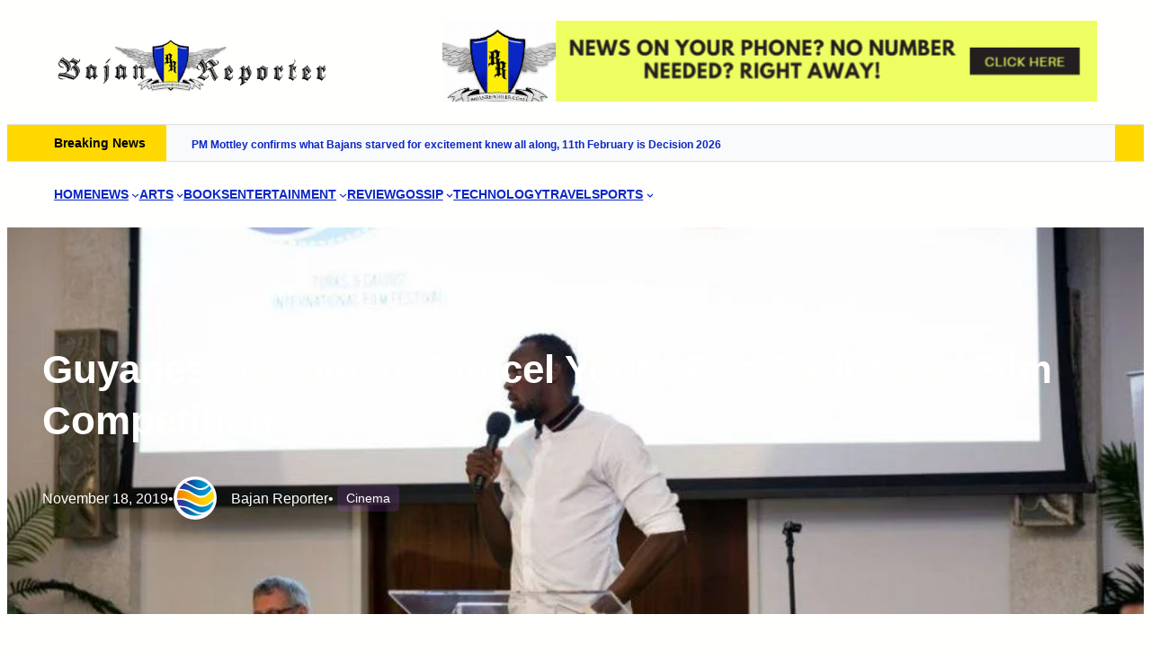

--- FILE ---
content_type: text/html; charset=UTF-8
request_url: https://www.bajanreporter.com/2019/11/guyanese-dominate-digicel-youth-pan-caribbean-film-competition/
body_size: 49027
content:
<!DOCTYPE html><html lang="en-US"><head><script data-no-optimize="1">var litespeed_docref=sessionStorage.getItem("litespeed_docref");litespeed_docref&&(Object.defineProperty(document,"referrer",{get:function(){return litespeed_docref}}),sessionStorage.removeItem("litespeed_docref"));</script> <meta charset="UTF-8" /><meta name="viewport" content="width=device-width, initial-scale=1" /> <script data-cfasync="false" data-pagespeed-no-defer>var gtm4wp_datalayer_name = "dataLayer";
	var dataLayer = dataLayer || [];</script> <link rel="canonical" href="https://www.bajanreporter.com/2019/11/guyanese-dominate-digicel-youth-pan-caribbean-film-competition/" /><meta name="description" content="The Digicel Youth Pan Caribbean Film Competition, as part of the inaugural Turks &amp; Caicos International Film Festival, announced the winners of the competition." /><meta property="og:type" content="article" /><meta property="og:locale" content="en_US" /><meta property="og:site_name" content="The Bajan Reporter" /><meta property="og:title" content="Guyanese dominate Digicel Youth Pan Caribbean Film Competition | The Bajan Reporter" /><meta property="og:description" content="The Digicel Youth Pan Caribbean Film Competition, as part of the inaugural Turks &amp; Caicos International Film Festival, announced the winners of the competition. Open to amateur filmmakers across the…" /><meta property="og:url" content="https://www.bajanreporter.com/2019/11/guyanese-dominate-digicel-youth-pan-caribbean-film-competition/" /><meta property="og:image" content="https://www.bajanreporter.com/wp-content/uploads/2019/11/2-Usain-Bolt-Digicels-Chief-Speed-Officer-presents-at-the-launch-of-the-TCIFF-in-May..jpg" /><meta property="og:image:width" content="1024" /><meta property="og:image:height" content="683" /><meta property="og:image:alt" content="2 Usain Bolt Digicels Chief Speed Officer presents at the launch of the TCIFF in May." /><meta property="article:published_time" content="2019-11-18" /><meta property="article:modified_time" content="2019-11-17" /><meta name="twitter:card" content="summary_large_image" /><meta name="twitter:site" content="@bajanreporter" /><meta name="twitter:title" content="Guyanese dominate Digicel Youth Pan Caribbean Film Competition | The Bajan Reporter" /><meta name="twitter:description" content="The Digicel Youth Pan Caribbean Film Competition, as part of the inaugural Turks &amp; Caicos International Film Festival, announced the winners of the competition. Open to amateur filmmakers across the…" /><meta name="twitter:image" content="https://www.bajanreporter.com/wp-content/uploads/2019/11/2-Usain-Bolt-Digicels-Chief-Speed-Officer-presents-at-the-launch-of-the-TCIFF-in-May..jpg" /><meta name="twitter:image:alt" content="2 Usain Bolt Digicels Chief Speed Officer presents at the launch of the TCIFF in May." /> <script type="application/ld+json">{"@context":"https://schema.org","@graph":[{"@type":"WebSite","@id":"https://www.bajanreporter.com/#/schema/WebSite","url":"https://www.bajanreporter.com/","name":"The Bajan Reporter","description":"Web's eye view of Barbados in the Caribbean","inLanguage":"en-US","potentialAction":{"@type":"SearchAction","target":{"@type":"EntryPoint","urlTemplate":"https://www.bajanreporter.com/search/{search_term_string}/"},"query-input":"required name=search_term_string"},"publisher":{"@type":"Organization","@id":"https://www.bajanreporter.com/#/schema/Organization","name":"The Bajan Reporter","url":"https://www.bajanreporter.com/","sameAs":["https://twitter.com/bajanreporter","http://youtube.com/bajanreporter"],"logo":{"@type":"ImageObject","url":"https://www.bajanreporter.com/wp-content/uploads/2023/08/br_logo-1.webp","contentUrl":"https://www.bajanreporter.com/wp-content/uploads/2023/08/br_logo-1.webp","width":473,"height":100,"contentSize":"10986"}}},{"@type":"WebPage","@id":"https://www.bajanreporter.com/2019/11/guyanese-dominate-digicel-youth-pan-caribbean-film-competition/","url":"https://www.bajanreporter.com/2019/11/guyanese-dominate-digicel-youth-pan-caribbean-film-competition/","name":"Guyanese dominate Digicel Youth Pan Caribbean Film Competition | The Bajan Reporter","description":"The Digicel Youth Pan Caribbean Film Competition, as part of the inaugural Turks & Caicos International Film Festival, announced the winners of the competition.","inLanguage":"en-US","isPartOf":{"@id":"https://www.bajanreporter.com/#/schema/WebSite"},"breadcrumb":{"@type":"BreadcrumbList","@id":"https://www.bajanreporter.com/#/schema/BreadcrumbList","itemListElement":[{"@type":"ListItem","position":1,"item":"https://www.bajanreporter.com/","name":"The Bajan Reporter"},{"@type":"ListItem","position":2,"item":"https://www.bajanreporter.com/category/new/","name":"Category: News"},{"@type":"ListItem","position":3,"item":"https://www.bajanreporter.com/category/new/cinema-photography/","name":"Category: Cinema"},{"@type":"ListItem","position":4,"name":"Guyanese dominate Digicel Youth Pan Caribbean Film Competition"}]},"potentialAction":{"@type":"ReadAction","target":"https://www.bajanreporter.com/2019/11/guyanese-dominate-digicel-youth-pan-caribbean-film-competition/"},"datePublished":"2019-11-18","dateModified":"2019-11-17","author":{"@type":"Person","@id":"https://www.bajanreporter.com/#/schema/Person/19a836dc98d01b29d24fd2d6d03de185","name":"Bajan Reporter"}}]}</script> <title>Guyanese dominate Digicel Youth Pan Caribbean Film Competition | The Bajan Reporter</title><link rel="alternate" type="application/rss+xml" title="The Bajan Reporter &raquo; Feed" href="https://www.bajanreporter.com/feed/" /><link rel="alternate" type="application/rss+xml" title="The Bajan Reporter &raquo; Comments Feed" href="https://www.bajanreporter.com/comments/feed/" /><link rel="alternate" type="application/rss+xml" title="The Bajan Reporter &raquo; Guyanese dominate Digicel Youth Pan Caribbean Film Competition Comments Feed" href="https://www.bajanreporter.com/2019/11/guyanese-dominate-digicel-youth-pan-caribbean-film-competition/feed/" /><link rel="alternate" title="oEmbed (JSON)" type="application/json+oembed" href="https://www.bajanreporter.com/wp-json/oembed/1.0/embed?url=https%3A%2F%2Fwww.bajanreporter.com%2F2019%2F11%2Fguyanese-dominate-digicel-youth-pan-caribbean-film-competition%2F" /><link rel="alternate" title="oEmbed (XML)" type="text/xml+oembed" href="https://www.bajanreporter.com/wp-json/oembed/1.0/embed?url=https%3A%2F%2Fwww.bajanreporter.com%2F2019%2F11%2Fguyanese-dominate-digicel-youth-pan-caribbean-film-competition%2F&#038;format=xml" />
<script id="bajan-ready" type="litespeed/javascript">window.advanced_ads_ready=function(e,a){a=a||"complete";var d=function(e){return"interactive"===a?"loading"!==e:"complete"===e};d(document.readyState)?e():document.addEventListener("readystatechange",(function(a){d(a.target.readyState)&&e()}),{once:"interactive"===a})},window.advanced_ads_ready_queue=window.advanced_ads_ready_queue||[]</script> <style id='wp-img-auto-sizes-contain-inline-css'>img:is([sizes=auto i],[sizes^="auto," i]){contain-intrinsic-size:3000px 1500px}
/*# sourceURL=wp-img-auto-sizes-contain-inline-css */</style><link data-optimized="2" rel="stylesheet" href="https://www.bajanreporter.com/wp-content/litespeed/css/1ffcea41d9edeb08d362f40a5c314fff.css?ver=f5dd1" /><link rel="preload" as="image" href="https://www.bajanreporter.com/wp-content/uploads/2023/08/br_logo-1.webp"><link rel="preload" as="image" href="https://www.bajanreporter.com/wp-content/uploads/2023/08/br_logo-1.webp"><link rel="preload" as="image" href="https://www.bajanreporter.com/wp-content/uploads/2019/12/Advertising-728x90-Motion-1.gif"><link rel="preload" as="image" href="https://www.bajanreporter.com/wp-content/uploads/2023/08/br_logo-1.webp"><link rel="preload" as="image" href="https://www.bajanreporter.com/wp-content/uploads/2019/12/Advertising-728x90-Motion-1.gif"><link rel="preload" as="image" href="https://www.bajanreporter.com/wp-content/uploads/2019/11/2-Usain-Bolt-Digicels-Chief-Speed-Officer-presents-at-the-launch-of-the-TCIFF-in-May.-940x450.jpg.webp"><link rel="preload" as="image" href="https://www.bajanreporter.com/wp-content/uploads/2019/11/2-Usain-Bolt-Digicels-Chief-Speed-Officer-presents-at-the-launch-of-the-TCIFF-in-May.-940x450.jpg.webp"><style id='wp-block-site-logo-inline-css'>.wp-block-site-logo{box-sizing:border-box;line-height:0}.wp-block-site-logo a{display:inline-block;line-height:0}.wp-block-site-logo.is-default-size img{height:auto;width:120px}.wp-block-site-logo img{height:auto;max-width:100%}.wp-block-site-logo a,.wp-block-site-logo img{border-radius:inherit}.wp-block-site-logo.aligncenter{margin-left:auto;margin-right:auto;text-align:center}:root :where(.wp-block-site-logo.is-style-rounded){border-radius:9999px}
/*# sourceURL=https://www.bajanreporter.com/wp-includes/blocks/site-logo/style.min.css */</style><style id='wp-block-paragraph-inline-css'>.is-small-text{font-size:.875em}.is-regular-text{font-size:1em}.is-large-text{font-size:2.25em}.is-larger-text{font-size:3em}.has-drop-cap:not(:focus):first-letter{float:left;font-size:8.4em;font-style:normal;font-weight:100;line-height:.68;margin:.05em .1em 0 0;text-transform:uppercase}body.rtl .has-drop-cap:not(:focus):first-letter{float:none;margin-left:.1em}p.has-drop-cap.has-background{overflow:hidden}:root :where(p.has-background){padding:1.25em 2.375em}:where(p.has-text-color:not(.has-link-color)) a{color:inherit}p.has-text-align-left[style*="writing-mode:vertical-lr"],p.has-text-align-right[style*="writing-mode:vertical-rl"]{rotate:180deg}
body .is-style-gradientmask{-webkit-background-clip: text !important;-webkit-text-fill-color: transparent !important;}
/*# sourceURL=wp-block-paragraph-inline-css */</style><style id='wp-block-group-inline-css'>.wp-block-group{box-sizing:border-box}:where(.wp-block-group.wp-block-group-is-layout-constrained){position:relative}
.wp-block-group.is-style-no-margin{margin:0 !important}
/*# sourceURL=wp-block-group-inline-css */</style><style id='wp-block-group-theme-inline-css'>:where(.wp-block-group.has-background){padding:1.25em 2.375em}
/*# sourceURL=https://www.bajanreporter.com/wp-includes/blocks/group/theme.min.css */</style><style id='wp-block-navigation-link-inline-css'>.wp-block-navigation .wp-block-navigation-item__label{overflow-wrap:break-word}.wp-block-navigation .wp-block-navigation-item__description{display:none}.link-ui-tools{outline:1px solid #f0f0f0;padding:8px}.link-ui-block-inserter{padding-top:8px}.link-ui-block-inserter__back{margin-left:8px;text-transform:uppercase}
.wp-block-navigation-item.is-style-accentbutton a{background-color:var(--wp--preset--color--button)!important;color:var(--wp--preset--color--textonbutton)!important;padding:5px 15px !important; line-height: 1.8 }
.wp-block-navigation-item.is-style-primarybtn a{background-color:var(--wp--preset--color--primary)!important;color:var(--wp--preset--color--textonprimary)!important;padding:5px 15px !important; line-height: 1.8 }
.wp-block-navigation-item.is-style-secondarybtn a{background-color:var(--wp--preset--color--secondary)!important;color:var(--wp--preset--color--textonprimary)!important;padding:5px 15px !important; line-height: 1.8 }
.wp-block-navigation-item.is-style-cubeprimarybtn a{background-color:var(--wp--preset--color--primary)!important;color:var(--wp--preset--color--textonprimary)!important;padding:5px 15px !important; line-height: 1.8;border:none !important;box-shadow: 0px 2px 4px rgb(45 35 66 / 20%), 0px 7px 13px -3px rgb(45 35 66 / 30%), inset 0px -3px 0px rgb(58 65 111 / 50%);text-shadow: 0 1px 0 rgb(0 0 0 / 40%); border-radius:5px}.wp-block-navigation-item.is-style-cubeprimarybtn a:after{display:none}.wp-block-navigation-item.is-style-cubeprimarybtn a:active{transform: translateY(2px);box-shadow: 0px 2px 2px rgb(45 35 66 / 15%)}.wp-block-navigation-item.is-style-cubeprimarybtn a:hover{transform: translateY(-2px);}.wp-block-navigation-item.gs-cubebtndark a:hover{transform: translateY(-2px);}
/*# sourceURL=wp-block-navigation-link-inline-css */</style><style id='greenshift_core_navigation-inline-css'>.wp-block-navigation__responsive-container.is-menu-open{padding:var(--wp--custom--spacing--outer)}.wp-block-navigation__responsive-container.is-menu-open .wp-block-navigation__responsive-container-content .wp-block-navigation__submenu-icon{position: absolute;right: 0;top: 2px;display: block !important;padding: 8px;box-sizing: content-box;background: #00000005;border-radius: 3px;margin: 0;}.wp-block-navigation__responsive-container.is-menu-open .wp-block-navigation-item__content.wp-block-navigation-item__content{color:#111}.wp-block-navigation__responsive-container.is-menu-open .wp-block-navigation-submenu .wp-block-navigation__submenu-icon svg{stroke: #111}.rtl .wp-block-navigation__responsive-container.is-menu-open .wp-block-navigation__responsive-container-content .wp-block-navigation__submenu-icon{right:auto; left:0}.wp-block-navigation__responsive-container.is-menu-open .wp-block-navigation__responsive-container-content .wp-block-navigation__container {gap: 24px !important}.wp-block-navigation__responsive-container.is-menu-open .wp-block-navigation__responsive-container-content .wp-block-navigation-item__content{padding-right:30px}.rtl .wp-block-navigation__responsive-container.is-menu-open .wp-block-navigation__responsive-container-content .wp-block-navigation-item__content {padding-left: 30px;padding-right:0;}.wp-block-navigation__responsive-container.is-menu-open .wp-block-navigation-item:not(.loaded) > .wp-block-navigation__submenu-container{display:none;width:100%}.wp-block-navigation__responsive-container.is-menu-open .wp-block-navigation__responsive-container-content .wp-block-navigation-item{width:100%}.wp-block-navigation__submenu-icon[aria-expanded="true"] + .wp-block-navigation__submenu-container{display:flex !important}.wp-block-navigation__submenu-icon[aria-expanded="true"]{transform:rotate(180deg);}.wp-block-navigation:not(.has-background) .wp-block-navigation__submenu-container{border:1px solid transparent}.wp-block-navigation .has-child>.wp-block-navigation__submenu-container{transition:opacity .25s ease,transform .5s var(--greenshift-transition);transform:translateY(15px)}.wp-block-navigation__container>.wp-block-navigation-item>a{position:relative;padding: 10px 0;}.wp-block-navigation__container>.wp-block-navigation-item:not(.has-child)>a:after{position:absolute;bottom:-5px;left:0;content:"";height:2px;width:0;transition:width .5s;background-color:currentColor}.wp-block-navigation__container>.wp-block-navigation-item:not(.has-child)>a:hover:after, .wp-block-navigation__container>.wp-block-navigation-item.current-menu-item:not(.has-child)>a:after{width:100%}.wp-block-navigation-item__content, .wp-block-navigation-item__label{gap:10px; align-items: center;display: flex !important;}.wp-block-navigation :where(.wp-block-navigation__submenu-container)>.wp-block-navigation-item:last-child>.wp-block-navigation-item__content{margin-bottom:.5em}.wp-block-navigation .has-child :where(.wp-block-navigation__submenu-container)>.wp-block-navigation-item>.wp-block-navigation-item__content:hover{transform:translateX(5px)}@media (min-width:600px){.wp-block-navigation .has-child:hover>.wp-block-navigation__submenu-container, .wp-block-navigation .has-child .wp-block-navigation__submenu-icon[aria-expanded=true]+.wp-block-navigation__submenu-container{box-shadow:0 20px 40px -5px rgb(9 30 66 / 18%);transform:translateY(0)}}@media (max-width:599px){.wp-block-navigation__responsive-container .wp-block-navigation__responsive-container-content .wp-block-navigation__container{font-size:20px;width:100%}.wp-block-navigation__responsive-container.is-menu-open .wp-block-navigation__responsive-container-content .has-child .wp-block-navigation__submenu-container{font-size:.9em;gap:15px;padding:0 20px 24px 20px;position:relative}}@media (min-width:782px){.wp-block-navigation .has-child :where(.wp-block-navigation__submenu-container) .wp-block-navigation__submenu-icon{margin-right:.7em}}.wp-block-navigation__responsive-container-close{transition:transform .3s ease-in-out;opacity:.8}.wp-block-navigation__responsive-container-close:focus,.wp-block-navigation__responsive-container-close:hover{transform:rotate(90deg);opacity:1}.wp-block-navigation ul.has-background{padding:0}.wp-block-navigation__responsive-dialog{margin-top:0 !important}.wp-block-navigation-item__content > s, .wp-block-navigation-item__label > s {border-radius: 100px;padding: 2px 8px;text-decoration: none;line-height: 20px;font-size: var(--wp--preset--font-size--xsmall);background-color: var(--wp--preset--color--primary);color: var(--wp--preset--color--textonprimary)}.wp-block-navigation__responsive-container.is-menu-open .gs-mobile-top-template, .wp-block-navigation__responsive-container.is-menu-open .gs-mobile-bottom-template{display:block !important}@media (min-width: 600px){.wp-block-navigation{z-index:99}.wp-block-navigation__responsive-container:not(.hidden-by-default):not(.is-menu-open){display:none}.wp-block-navigation__responsive-container-open:not(.always-shown){display:flex}}@media (min-width: 768px){.wp-block-navigation__responsive-container:not(.hidden-by-default):not(.is-menu-open){display:block}.wp-block-navigation__responsive-container-open:not(.always-shown){display:none}}
/*# sourceURL=https://www.bajanreporter.com/wp-content/themes/greenshift/assets/coreblocks/navigation.css */</style><style id='wp-block-heading-inline-css'>h1:where(.wp-block-heading).has-background,h2:where(.wp-block-heading).has-background,h3:where(.wp-block-heading).has-background,h4:where(.wp-block-heading).has-background,h5:where(.wp-block-heading).has-background,h6:where(.wp-block-heading).has-background{padding:1.25em 2.375em}h1.has-text-align-left[style*=writing-mode]:where([style*=vertical-lr]),h1.has-text-align-right[style*=writing-mode]:where([style*=vertical-rl]),h2.has-text-align-left[style*=writing-mode]:where([style*=vertical-lr]),h2.has-text-align-right[style*=writing-mode]:where([style*=vertical-rl]),h3.has-text-align-left[style*=writing-mode]:where([style*=vertical-lr]),h3.has-text-align-right[style*=writing-mode]:where([style*=vertical-rl]),h4.has-text-align-left[style*=writing-mode]:where([style*=vertical-lr]),h4.has-text-align-right[style*=writing-mode]:where([style*=vertical-rl]),h5.has-text-align-left[style*=writing-mode]:where([style*=vertical-lr]),h5.has-text-align-right[style*=writing-mode]:where([style*=vertical-rl]),h6.has-text-align-left[style*=writing-mode]:where([style*=vertical-lr]),h6.has-text-align-right[style*=writing-mode]:where([style*=vertical-rl]){rotate:180deg}
body .is-style-gradientmask{-webkit-background-clip: text !important;-webkit-text-fill-color: transparent !important;}
/*# sourceURL=wp-block-heading-inline-css */</style><style id='wp-block-template-part-theme-inline-css'>:root :where(.wp-block-template-part.has-background){margin-bottom:0;margin-top:0;padding:1.25em 2.375em}
/*# sourceURL=https://www.bajanreporter.com/wp-includes/blocks/template-part/theme.min.css */</style><style id='wp-block-post-title-inline-css'>.wp-block-post-title{box-sizing:border-box;word-break:break-word}.wp-block-post-title :where(a){display:inline-block;font-family:inherit;font-size:inherit;font-style:inherit;font-weight:inherit;letter-spacing:inherit;line-height:inherit;text-decoration:inherit}
/*# sourceURL=https://www.bajanreporter.com/wp-includes/blocks/post-title/style.min.css */</style><style id='wp-block-post-date-inline-css'>.wp-block-post-date{box-sizing:border-box}
/*# sourceURL=https://www.bajanreporter.com/wp-includes/blocks/post-date/style.min.css */</style><style id='wp-block-post-author-inline-css'>.wp-block-post-author{box-sizing:border-box;display:flex;flex-wrap:wrap}.wp-block-post-author__byline{font-size:.5em;margin-bottom:0;margin-top:0;width:100%}.wp-block-post-author__avatar{margin-right:1em}.wp-block-post-author__bio{font-size:.7em;margin-bottom:.7em}.wp-block-post-author__content{flex-basis:0;flex-grow:1}.wp-block-post-author__name{margin:0}
/*# sourceURL=https://www.bajanreporter.com/wp-includes/blocks/post-author/style.min.css */</style><style id='greenshift_core_author-inline-css'>.wp-block-post-author{align-items:center}.wp-block-post-author__avatar img{border-radius:50%;display: inherit;}
/*# sourceURL=https://www.bajanreporter.com/wp-content/themes/greenshift/assets/coreblocks/author.css */</style><style id='wp-block-post-terms-inline-css'>.wp-block-post-terms{box-sizing:border-box}.wp-block-post-terms .wp-block-post-terms__separator{white-space:pre-wrap}
/*# sourceURL=https://www.bajanreporter.com/wp-includes/blocks/post-terms/style.min.css */</style><style id='wp-block-post-featured-image-inline-css'>.wp-block-post-featured-image{margin-left:0;margin-right:0}.wp-block-post-featured-image a{display:block;height:100%}.wp-block-post-featured-image :where(img){box-sizing:border-box;height:auto;max-width:100%;vertical-align:bottom;width:100%}.wp-block-post-featured-image.alignfull img,.wp-block-post-featured-image.alignwide img{width:100%}.wp-block-post-featured-image .wp-block-post-featured-image__overlay.has-background-dim{background-color:#000;inset:0;position:absolute}.wp-block-post-featured-image{position:relative}.wp-block-post-featured-image .wp-block-post-featured-image__overlay.has-background-gradient{background-color:initial}.wp-block-post-featured-image .wp-block-post-featured-image__overlay.has-background-dim-0{opacity:0}.wp-block-post-featured-image .wp-block-post-featured-image__overlay.has-background-dim-10{opacity:.1}.wp-block-post-featured-image .wp-block-post-featured-image__overlay.has-background-dim-20{opacity:.2}.wp-block-post-featured-image .wp-block-post-featured-image__overlay.has-background-dim-30{opacity:.3}.wp-block-post-featured-image .wp-block-post-featured-image__overlay.has-background-dim-40{opacity:.4}.wp-block-post-featured-image .wp-block-post-featured-image__overlay.has-background-dim-50{opacity:.5}.wp-block-post-featured-image .wp-block-post-featured-image__overlay.has-background-dim-60{opacity:.6}.wp-block-post-featured-image .wp-block-post-featured-image__overlay.has-background-dim-70{opacity:.7}.wp-block-post-featured-image .wp-block-post-featured-image__overlay.has-background-dim-80{opacity:.8}.wp-block-post-featured-image .wp-block-post-featured-image__overlay.has-background-dim-90{opacity:.9}.wp-block-post-featured-image .wp-block-post-featured-image__overlay.has-background-dim-100{opacity:1}.wp-block-post-featured-image:where(.alignleft,.alignright){width:100%}
.is-style-gs-half-image-offset::before {content: "";position: absolute;left: 0;bottom: 0;height: 50%;background-color: var(--wp--preset--color--contrastcolor);width:100vw;margin-left: calc(-100vw / 2 + 100% / 2);margin-right: calc(-100vw / 2 + 100% / 2);}.is-style-gs-half-image-offset, .is-style-gs-half-image-offset img{position:relative; margin-top:0; margin-bottom:0}
.is-style-gs-shadowradius{box-shadow: 0 0 50px rgb(49 45 161 / 12%);border-radius: 20px;}
/*# sourceURL=wp-block-post-featured-image-inline-css */</style><style id='wp-block-post-content-inline-css'>.wp-block-post-content{display:flow-root}
/*# sourceURL=https://www.bajanreporter.com/wp-includes/blocks/post-content/style.min.css */</style><style id='wp-block-post-navigation-link-inline-css'>.wp-block-post-navigation-link .wp-block-post-navigation-link__arrow-previous{display:inline-block;margin-right:1ch}.wp-block-post-navigation-link .wp-block-post-navigation-link__arrow-previous:not(.is-arrow-chevron){transform:scaleX(1)}.wp-block-post-navigation-link .wp-block-post-navigation-link__arrow-next{display:inline-block;margin-left:1ch}.wp-block-post-navigation-link .wp-block-post-navigation-link__arrow-next:not(.is-arrow-chevron){transform:scaleX(1)}.wp-block-post-navigation-link.has-text-align-left[style*="writing-mode: vertical-lr"],.wp-block-post-navigation-link.has-text-align-right[style*="writing-mode: vertical-rl"]{rotate:180deg}
.wp-block-post-navigation-link.is-style-hovershadow:before{position: absolute;top: 0;right: 0;left: 0;bottom: 0;transition: box-shadow 0.5s var(--greenshift-transition);content: "";border-radius: 5px;border: 1px solid var(--wp--preset--color--lightborder);}.wp-block-post-navigation-link.is-style-hovershadow:hover:before{box-shadow: 0 3px 40px rgb(188 207 219 / 35%);}.wp-block-post-navigation-link.is-style-hovershadow:empty:before{display:none}.wp-block-post-navigation-link.is-style-hovershadow{padding:20px}.wp-block-post-navigation-link.is-style-hovershadow a{text-decoration:none}
/*# sourceURL=wp-block-post-navigation-link-inline-css */</style><style id='greenshift_core_postnavigation-inline-css'>.wp-block-post-navigation-link{display:flex;gap:15px;position:relative; z-index:0}.post-navigation-link__label{font-size:40px;color:var(--wp--preset--color--lightborder);transition:transform .5s var(--greenshift-transition);line-height:25px}.wp-block-post-navigation-link a{display:-webkit-box;-webkit-line-clamp:2;-webkit-box-orient:vertical;overflow:hidden;position:relative}.wp-block-post-navigation-link:hover .post-navigation-link__label{transform:translateX(-5px)}.wp-block-post-navigation-link.has-text-align-right{justify-content:flex-end}.wp-block-post-navigation-link.has-text-align-right .post-navigation-link__label{order:2}
/*# sourceURL=https://www.bajanreporter.com/wp-content/themes/greenshift/assets/coreblocks/postnavigation.css */</style><style id='wp-block-columns-inline-css'>.wp-block-columns{box-sizing:border-box;display:flex;flex-wrap:wrap!important}@media (min-width:782px){.wp-block-columns{flex-wrap:nowrap!important}}.wp-block-columns{align-items:normal!important}.wp-block-columns.are-vertically-aligned-top{align-items:flex-start}.wp-block-columns.are-vertically-aligned-center{align-items:center}.wp-block-columns.are-vertically-aligned-bottom{align-items:flex-end}@media (max-width:781px){.wp-block-columns:not(.is-not-stacked-on-mobile)>.wp-block-column{flex-basis:100%!important}}@media (min-width:782px){.wp-block-columns:not(.is-not-stacked-on-mobile)>.wp-block-column{flex-basis:0;flex-grow:1}.wp-block-columns:not(.is-not-stacked-on-mobile)>.wp-block-column[style*=flex-basis]{flex-grow:0}}.wp-block-columns.is-not-stacked-on-mobile{flex-wrap:nowrap!important}.wp-block-columns.is-not-stacked-on-mobile>.wp-block-column{flex-basis:0;flex-grow:1}.wp-block-columns.is-not-stacked-on-mobile>.wp-block-column[style*=flex-basis]{flex-grow:0}:where(.wp-block-columns){margin-bottom:1.75em}:where(.wp-block-columns.has-background){padding:1.25em 2.375em}.wp-block-column{flex-grow:1;min-width:0;overflow-wrap:break-word;word-break:break-word}.wp-block-column.is-vertically-aligned-top{align-self:flex-start}.wp-block-column.is-vertically-aligned-center{align-self:center}.wp-block-column.is-vertically-aligned-bottom{align-self:flex-end}.wp-block-column.is-vertically-aligned-stretch{align-self:stretch}.wp-block-column.is-vertically-aligned-bottom,.wp-block-column.is-vertically-aligned-center,.wp-block-column.is-vertically-aligned-top{width:100%}
/*# sourceURL=https://www.bajanreporter.com/wp-includes/blocks/columns/style.min.css */</style><style id='wp-block-post-comments-form-inline-css'>:where(.wp-block-post-comments-form input:not([type=submit])),:where(.wp-block-post-comments-form textarea){border:1px solid #949494;font-family:inherit;font-size:1em}:where(.wp-block-post-comments-form input:where(:not([type=submit]):not([type=checkbox]))),:where(.wp-block-post-comments-form textarea){padding:calc(.667em + 2px)}.wp-block-post-comments-form{box-sizing:border-box}.wp-block-post-comments-form[style*=font-weight] :where(.comment-reply-title){font-weight:inherit}.wp-block-post-comments-form[style*=font-family] :where(.comment-reply-title){font-family:inherit}.wp-block-post-comments-form[class*=-font-size] :where(.comment-reply-title),.wp-block-post-comments-form[style*=font-size] :where(.comment-reply-title){font-size:inherit}.wp-block-post-comments-form[style*=line-height] :where(.comment-reply-title){line-height:inherit}.wp-block-post-comments-form[style*=font-style] :where(.comment-reply-title){font-style:inherit}.wp-block-post-comments-form[style*=letter-spacing] :where(.comment-reply-title){letter-spacing:inherit}.wp-block-post-comments-form :where(input[type=submit]){box-shadow:none;cursor:pointer;display:inline-block;overflow-wrap:break-word;text-align:center}.wp-block-post-comments-form .comment-form input:not([type=submit]):not([type=checkbox]):not([type=hidden]),.wp-block-post-comments-form .comment-form textarea{box-sizing:border-box;display:block;width:100%}.wp-block-post-comments-form .comment-form-author label,.wp-block-post-comments-form .comment-form-email label,.wp-block-post-comments-form .comment-form-url label{display:block;margin-bottom:.25em}.wp-block-post-comments-form .comment-form-cookies-consent{display:flex;gap:.25em}.wp-block-post-comments-form .comment-form-cookies-consent #wp-comment-cookies-consent{margin-top:.35em}.wp-block-post-comments-form .comment-reply-title{margin-bottom:0}.wp-block-post-comments-form .comment-reply-title :where(small){font-size:var(--wp--preset--font-size--medium,smaller);margin-left:.5em}
/*# sourceURL=https://www.bajanreporter.com/wp-includes/blocks/post-comments-form/style.min.css */</style><style id='wp-block-buttons-inline-css'>.wp-block-buttons{box-sizing:border-box}.wp-block-buttons.is-vertical{flex-direction:column}.wp-block-buttons.is-vertical>.wp-block-button:last-child{margin-bottom:0}.wp-block-buttons>.wp-block-button{display:inline-block;margin:0}.wp-block-buttons.is-content-justification-left{justify-content:flex-start}.wp-block-buttons.is-content-justification-left.is-vertical{align-items:flex-start}.wp-block-buttons.is-content-justification-center{justify-content:center}.wp-block-buttons.is-content-justification-center.is-vertical{align-items:center}.wp-block-buttons.is-content-justification-right{justify-content:flex-end}.wp-block-buttons.is-content-justification-right.is-vertical{align-items:flex-end}.wp-block-buttons.is-content-justification-space-between{justify-content:space-between}.wp-block-buttons.aligncenter{text-align:center}.wp-block-buttons:not(.is-content-justification-space-between,.is-content-justification-right,.is-content-justification-left,.is-content-justification-center) .wp-block-button.aligncenter{margin-left:auto;margin-right:auto;width:100%}.wp-block-buttons[style*=text-decoration] .wp-block-button,.wp-block-buttons[style*=text-decoration] .wp-block-button__link{text-decoration:inherit}.wp-block-buttons.has-custom-font-size .wp-block-button__link{font-size:inherit}.wp-block-buttons .wp-block-button__link{width:100%}.wp-block-button.aligncenter{text-align:center}
/*# sourceURL=https://www.bajanreporter.com/wp-includes/blocks/buttons/style.min.css */</style><style id='wp-block-button-inline-css'>.wp-block-button__link{align-content:center;box-sizing:border-box;cursor:pointer;display:inline-block;height:100%;text-align:center;word-break:break-word}.wp-block-button__link.aligncenter{text-align:center}.wp-block-button__link.alignright{text-align:right}:where(.wp-block-button__link){border-radius:9999px;box-shadow:none;padding:calc(.667em + 2px) calc(1.333em + 2px);text-decoration:none}.wp-block-button[style*=text-decoration] .wp-block-button__link{text-decoration:inherit}.wp-block-buttons>.wp-block-button.has-custom-width{max-width:none}.wp-block-buttons>.wp-block-button.has-custom-width .wp-block-button__link{width:100%}.wp-block-buttons>.wp-block-button.has-custom-font-size .wp-block-button__link{font-size:inherit}.wp-block-buttons>.wp-block-button.wp-block-button__width-25{width:calc(25% - var(--wp--style--block-gap, .5em)*.75)}.wp-block-buttons>.wp-block-button.wp-block-button__width-50{width:calc(50% - var(--wp--style--block-gap, .5em)*.5)}.wp-block-buttons>.wp-block-button.wp-block-button__width-75{width:calc(75% - var(--wp--style--block-gap, .5em)*.25)}.wp-block-buttons>.wp-block-button.wp-block-button__width-100{flex-basis:100%;width:100%}.wp-block-buttons.is-vertical>.wp-block-button.wp-block-button__width-25{width:25%}.wp-block-buttons.is-vertical>.wp-block-button.wp-block-button__width-50{width:50%}.wp-block-buttons.is-vertical>.wp-block-button.wp-block-button__width-75{width:75%}.wp-block-button.is-style-squared,.wp-block-button__link.wp-block-button.is-style-squared{border-radius:0}.wp-block-button.no-border-radius,.wp-block-button__link.no-border-radius{border-radius:0!important}:root :where(.wp-block-button .wp-block-button__link.is-style-outline),:root :where(.wp-block-button.is-style-outline>.wp-block-button__link){border:2px solid;padding:.667em 1.333em}:root :where(.wp-block-button .wp-block-button__link.is-style-outline:not(.has-text-color)),:root :where(.wp-block-button.is-style-outline>.wp-block-button__link:not(.has-text-color)){color:currentColor}:root :where(.wp-block-button .wp-block-button__link.is-style-outline:not(.has-background)),:root :where(.wp-block-button.is-style-outline>.wp-block-button__link:not(.has-background)){background-color:initial;background-image:none}
.wp-block-button.is-style-sliding-button .wp-block-button__link {background: var(--wp--preset--gradient--creative-btn);color: var(--wp--preset--color--textonprimary);background-size: 200% 200%;}.wp-block-button.is-style-sliding-button .wp-block-button__link:focus,.wp-block-button.is-style-sliding-button .wp-block-button__link:hover {background-position: 100% 0;background: var(--wp--preset--gradient--creative-btn);color: var(--wp--preset--color--textonprimary);}
.wp-block-button.is-style-secondary-button .wp-block-button__link {background: var(--wp--preset--color--button);color: var(--wp--preset--color--textonbutton);}.wp-block-button.is-style-secondary-button .wp-block-button__link:focus,.wp-block-button.is-style-secondary-button .wp-block-button__link:hover {background: var(--wp--preset--color--textonbutton);color: var(--wp--preset--color--button);}
.is-style-cubebtnwhite .wp-block-button__link{border:none !important; box-shadow: 0px 2px 4px rgb(45 35 66 / 10%), 0px 7px 13px -3px rgb(45 35 66 / 30%), inset 0px -3px 0px #d6d6e7}.is-style-cubebtnwhite .wp-block-button__link:hover{transform: translateY(-2px);}.is-style-cubebtnwhite .wp-block-button__link:active{transform: translateY(2px);box-shadow: 0px 2px 2px rgb(45 35 66 / 15%)}
.is-style-cubebtndark .wp-block-button__link{border:none !important;box-shadow: 0px 2px 4px rgb(45 35 66 / 20%), 0px 7px 13px -3px rgb(45 35 66 / 30%), inset 0px -3px 0px rgb(58 65 111 / 50%);text-shadow: 0 1px 0 rgb(0 0 0 / 40%);}.is-style-cubebtndark .wp-block-button__link:hover{transform: translateY(-2px);}.is-style-cubebtndark .wp-block-button__link:active{transform: translateY(2px);box-shadow: 0px 2px 2px rgb(45 35 66 / 15%)}
.is-style-systemlight .wp-block-button__link{box-shadow: 0px 1px 2px rgba(0, 0, 0, 0.06), 0px 0px 0px 1px rgba(0, 0, 0, 0.1); background: #fff !important; color: #000 !important}
.is-style-systemdark .wp-block-button__link{background: linear-gradient(180deg, rgba(255, 255, 255, 0.24) 0%, rgba(255, 255, 255, 0) 50%), #141414 !important; color: #ffffff !important;box-shadow: 0px 1px 2px rgba(0, 0, 0, 0.64), 0px 0px 0px 1px #000000; }
/*# sourceURL=wp-block-button-inline-css */</style><style id='wp-block-comments-inline-css'>.wp-block-post-comments{box-sizing:border-box}.wp-block-post-comments .alignleft{float:left}.wp-block-post-comments .alignright{float:right}.wp-block-post-comments .navigation:after{clear:both;content:"";display:table}.wp-block-post-comments .commentlist{clear:both;list-style:none;margin:0;padding:0}.wp-block-post-comments .commentlist .comment{min-height:2.25em;padding-left:3.25em}.wp-block-post-comments .commentlist .comment p{font-size:1em;line-height:1.8;margin:1em 0}.wp-block-post-comments .commentlist .children{list-style:none;margin:0;padding:0}.wp-block-post-comments .comment-author{line-height:1.5}.wp-block-post-comments .comment-author .avatar{border-radius:1.5em;display:block;float:left;height:2.5em;margin-right:.75em;margin-top:.5em;width:2.5em}.wp-block-post-comments .comment-author cite{font-style:normal}.wp-block-post-comments .comment-meta{font-size:.875em;line-height:1.5}.wp-block-post-comments .comment-meta b{font-weight:400}.wp-block-post-comments .comment-meta .comment-awaiting-moderation{display:block;margin-bottom:1em;margin-top:1em}.wp-block-post-comments .comment-body .commentmetadata{font-size:.875em}.wp-block-post-comments .comment-form-author label,.wp-block-post-comments .comment-form-comment label,.wp-block-post-comments .comment-form-email label,.wp-block-post-comments .comment-form-url label{display:block;margin-bottom:.25em}.wp-block-post-comments .comment-form input:not([type=submit]):not([type=checkbox]),.wp-block-post-comments .comment-form textarea{box-sizing:border-box;display:block;width:100%}.wp-block-post-comments .comment-form-cookies-consent{display:flex;gap:.25em}.wp-block-post-comments .comment-form-cookies-consent #wp-comment-cookies-consent{margin-top:.35em}.wp-block-post-comments .comment-reply-title{margin-bottom:0}.wp-block-post-comments .comment-reply-title :where(small){font-size:var(--wp--preset--font-size--medium,smaller);margin-left:.5em}.wp-block-post-comments .reply{font-size:.875em;margin-bottom:1.4em}.wp-block-post-comments input:not([type=submit]),.wp-block-post-comments textarea{border:1px solid #949494;font-family:inherit;font-size:1em}.wp-block-post-comments input:not([type=submit]):not([type=checkbox]),.wp-block-post-comments textarea{padding:calc(.667em + 2px)}:where(.wp-block-post-comments input[type=submit]){border:none}.wp-block-comments{box-sizing:border-box}
/*# sourceURL=https://www.bajanreporter.com/wp-includes/blocks/comments/style.min.css */</style><style id='greenshift_core_comments-inline-css'>.wp-block-comments input:not([type=submit]),.wp-block-comments textarea{border-color:var(--wp--preset--color--lightborder);font-size:.875em}.wp-block-comments .comment-form-cookies-consent{font-size:var(--wp--preset--font-size--small)}.comment-metadata,.comment-reply-title small a,.logged-in-as,.wp-block-comments .reply{font-size:75%;opacity:.5}.wp-block-comment-author-name a,.comment-metadata>a{text-decoration:none}.wp-block-comments .wp-block-comment-template li > ol > li{position:relative}.wp-block-comments .wp-block-comment-template li > ol > li:before{position:absolute;content:"↑";left:-40px;opacity:.3;}.wp-block-comments .wp-block-comment-reply-link{margin-bottom:2em; margin-top:-10px}
/*# sourceURL=https://www.bajanreporter.com/wp-content/themes/greenshift/assets/coreblocks/comments.css */</style><style id='wp-block-list-inline-css'>ol,ul{box-sizing:border-box}:root :where(.wp-block-list.has-background){padding:1.25em 2.375em}
ul.is-style-nounderline {margin:0; padding:0;list-style:none}ul.is-style-nounderline a{text-decoration:none}ul.is-style-nounderline li{list-style:none}
/*# sourceURL=wp-block-list-inline-css */</style><style id='wp-emoji-styles-inline-css'>img.wp-smiley, img.emoji {
		display: inline !important;
		border: none !important;
		box-shadow: none !important;
		height: 1em !important;
		width: 1em !important;
		margin: 0 0.07em !important;
		vertical-align: -0.1em !important;
		background: none !important;
		padding: 0 !important;
	}
/*# sourceURL=wp-emoji-styles-inline-css */</style><style id='wp-block-library-inline-css'>:root{--wp-block-synced-color:#7a00df;--wp-block-synced-color--rgb:122,0,223;--wp-bound-block-color:var(--wp-block-synced-color);--wp-editor-canvas-background:#ddd;--wp-admin-theme-color:#007cba;--wp-admin-theme-color--rgb:0,124,186;--wp-admin-theme-color-darker-10:#006ba1;--wp-admin-theme-color-darker-10--rgb:0,107,160.5;--wp-admin-theme-color-darker-20:#005a87;--wp-admin-theme-color-darker-20--rgb:0,90,135;--wp-admin-border-width-focus:2px}@media (min-resolution:192dpi){:root{--wp-admin-border-width-focus:1.5px}}.wp-element-button{cursor:pointer}:root .has-very-light-gray-background-color{background-color:#eee}:root .has-very-dark-gray-background-color{background-color:#313131}:root .has-very-light-gray-color{color:#eee}:root .has-very-dark-gray-color{color:#313131}:root .has-vivid-green-cyan-to-vivid-cyan-blue-gradient-background{background:linear-gradient(135deg,#00d084,#0693e3)}:root .has-purple-crush-gradient-background{background:linear-gradient(135deg,#34e2e4,#4721fb 50%,#ab1dfe)}:root .has-hazy-dawn-gradient-background{background:linear-gradient(135deg,#faaca8,#dad0ec)}:root .has-subdued-olive-gradient-background{background:linear-gradient(135deg,#fafae1,#67a671)}:root .has-atomic-cream-gradient-background{background:linear-gradient(135deg,#fdd79a,#004a59)}:root .has-nightshade-gradient-background{background:linear-gradient(135deg,#330968,#31cdcf)}:root .has-midnight-gradient-background{background:linear-gradient(135deg,#020381,#2874fc)}:root{--wp--preset--font-size--normal:16px;--wp--preset--font-size--huge:42px}.has-regular-font-size{font-size:1em}.has-larger-font-size{font-size:2.625em}.has-normal-font-size{font-size:var(--wp--preset--font-size--normal)}.has-huge-font-size{font-size:var(--wp--preset--font-size--huge)}.has-text-align-center{text-align:center}.has-text-align-left{text-align:left}.has-text-align-right{text-align:right}.has-fit-text{white-space:nowrap!important}#end-resizable-editor-section{display:none}.aligncenter{clear:both}.items-justified-left{justify-content:flex-start}.items-justified-center{justify-content:center}.items-justified-right{justify-content:flex-end}.items-justified-space-between{justify-content:space-between}.screen-reader-text{border:0;clip-path:inset(50%);height:1px;margin:-1px;overflow:hidden;padding:0;position:absolute;width:1px;word-wrap:normal!important}.screen-reader-text:focus{background-color:#ddd;clip-path:none;color:#444;display:block;font-size:1em;height:auto;left:5px;line-height:normal;padding:15px 23px 14px;text-decoration:none;top:5px;width:auto;z-index:100000}html :where(.has-border-color){border-style:solid}html :where([style*=border-top-color]){border-top-style:solid}html :where([style*=border-right-color]){border-right-style:solid}html :where([style*=border-bottom-color]){border-bottom-style:solid}html :where([style*=border-left-color]){border-left-style:solid}html :where([style*=border-width]){border-style:solid}html :where([style*=border-top-width]){border-top-style:solid}html :where([style*=border-right-width]){border-right-style:solid}html :where([style*=border-bottom-width]){border-bottom-style:solid}html :where([style*=border-left-width]){border-left-style:solid}html :where(img[class*=wp-image-]){height:auto;max-width:100%}:where(figure){margin:0 0 1em}html :where(.is-position-sticky){--wp-admin--admin-bar--position-offset:var(--wp-admin--admin-bar--height,0px)}@media screen and (max-width:600px){html :where(.is-position-sticky){--wp-admin--admin-bar--position-offset:0px}}
/*# sourceURL=/wp-includes/css/dist/block-library/common.min.css */</style><style id='global-styles-inline-css'>:root{--wp--preset--aspect-ratio--square: 1;--wp--preset--aspect-ratio--4-3: 4/3;--wp--preset--aspect-ratio--3-4: 3/4;--wp--preset--aspect-ratio--3-2: 3/2;--wp--preset--aspect-ratio--2-3: 2/3;--wp--preset--aspect-ratio--16-9: 16/9;--wp--preset--aspect-ratio--9-16: 9/16;--wp--preset--color--black: #000000;--wp--preset--color--cyan-bluish-gray: #abb8c3;--wp--preset--color--white: #ffffff;--wp--preset--color--pale-pink: #f78da7;--wp--preset--color--vivid-red: #cf2e2e;--wp--preset--color--luminous-vivid-orange: #ff6900;--wp--preset--color--luminous-vivid-amber: #fcb900;--wp--preset--color--light-green-cyan: #7bdcb5;--wp--preset--color--vivid-green-cyan: #00d084;--wp--preset--color--pale-cyan-blue: #8ed1fc;--wp--preset--color--vivid-cyan-blue: #0693e3;--wp--preset--color--vivid-purple: #9b51e0;--wp--preset--color--basecolor: #000001;--wp--preset--color--contrastcolor: #fffffe;--wp--preset--color--primary: #0b27c6;--wp--preset--color--secondary: #2184f9;--wp--preset--color--textonprimary: #fffffd;--wp--preset--color--button: #ffd800;--wp--preset--color--textonbutton: #010101;--wp--preset--color--accent: #de1414;--wp--preset--color--lightbg: #f9fafb;--wp--preset--color--tagcolor: #b952fe26;--wp--preset--color--lightgrey: #A8B8CD;--wp--preset--color--price: #444444;--wp--preset--color--lightborder: #cecece6b;--wp--preset--color--inputbg: #fafbfd;--wp--preset--color--inputtext: #444;--wp--preset--gradient--vivid-cyan-blue-to-vivid-purple: linear-gradient(135deg,rgb(6,147,227) 0%,rgb(155,81,224) 100%);--wp--preset--gradient--light-green-cyan-to-vivid-green-cyan: linear-gradient(135deg,rgb(122,220,180) 0%,rgb(0,208,130) 100%);--wp--preset--gradient--luminous-vivid-amber-to-luminous-vivid-orange: linear-gradient(135deg,rgb(252,185,0) 0%,rgb(255,105,0) 100%);--wp--preset--gradient--luminous-vivid-orange-to-vivid-red: linear-gradient(135deg,rgb(255,105,0) 0%,rgb(207,46,46) 100%);--wp--preset--gradient--very-light-gray-to-cyan-bluish-gray: linear-gradient(135deg,rgb(238,238,238) 0%,rgb(169,184,195) 100%);--wp--preset--gradient--cool-to-warm-spectrum: linear-gradient(135deg,rgb(74,234,220) 0%,rgb(151,120,209) 20%,rgb(207,42,186) 40%,rgb(238,44,130) 60%,rgb(251,105,98) 80%,rgb(254,248,76) 100%);--wp--preset--gradient--blush-light-purple: linear-gradient(135deg,rgb(255,206,236) 0%,rgb(152,150,240) 100%);--wp--preset--gradient--blush-bordeaux: linear-gradient(135deg,rgb(254,205,165) 0%,rgb(254,45,45) 50%,rgb(107,0,62) 100%);--wp--preset--gradient--luminous-dusk: linear-gradient(135deg,rgb(255,203,112) 0%,rgb(199,81,192) 50%,rgb(65,88,208) 100%);--wp--preset--gradient--pale-ocean: linear-gradient(135deg,rgb(255,245,203) 0%,rgb(182,227,212) 50%,rgb(51,167,181) 100%);--wp--preset--gradient--electric-grass: linear-gradient(135deg,rgb(202,248,128) 0%,rgb(113,206,126) 100%);--wp--preset--gradient--midnight: linear-gradient(135deg,rgb(2,3,129) 0%,rgb(40,116,252) 100%);--wp--preset--gradient--diagonal-primary-to-secondary: linear-gradient(to bottom right,var(--wp--preset--color--primary) 0%,var(--wp--preset--color--secondary) 100%);--wp--preset--gradient--creative-primary: linear-gradient(196deg, rgb(74, 234, 220) 0%, rgb(151, 120, 209) 20%, rgb(207, 42, 186) 40%, rgb(238, 44, 130) 60%, rgb(251, 105, 98) 80%, rgb(254, 248, 76) 100%);--wp--preset--gradient--creative-btn: linear-gradient(70deg, #FF8813 0%, #FF0000 40%, #EE0EBD 100%);--wp--preset--gradient--creative-two: linear-gradient(135deg,rgb(255,203,112) 0%,rgb(191 42 182) 50%,rgb(36 64 211) 100%);--wp--preset--gradient--creative-third: linear-gradient(135deg,rgb(254,205,165) 0%,rgb(254,45,45) 50%,rgb(185,0,108) 93%);--wp--preset--gradient--creative-four: linear-gradient(135deg,rgb(64,129,246) 0%,rgb(128,104,250) 18%,rgb(255,128,170) 38%,rgb(255,103,88) 56%,rgb(255,101,24) 65%,rgb(255,177,36) 76%);--wp--preset--gradient--creative-five: linear-gradient(45deg, #FA8BFF 0%, #2BD2FF 52%, #2BFF88 90%);--wp--preset--gradient--creative-six: linear-gradient(119deg, #84a1ff 0%, #3057ff 39%, #ff4242 100%);--wp--preset--gradient--creative-seven: linear-gradient(135deg,rgb(74,234,220) 0%,rgb(151,120,209) 20%,rgb(207,42,186) 40%,rgb(238,44,130) 60%,rgb(251,105,98) 80%,rgb(254,248,76) 100%);--wp--preset--gradient--rainbow: linear-gradient(90deg,#fe6459,#fedd40,#53e7ab,#52dbff,#6967e2,#fe58e3,#fe6459);--wp--preset--font-size--small: 1rem;--wp--preset--font-size--medium: 1.2rem;--wp--preset--font-size--large: clamp(1.4rem, 2.45vw, 1.75rem);--wp--preset--font-size--x-large: clamp(1.75rem, 3vw, 2.2rem);--wp--preset--font-size--xxs: 11px;--wp--preset--font-size--xsmall: 0.85rem;--wp--preset--font-size--subheading: 1.3rem;--wp--preset--font-size--big: 1.45rem;--wp--preset--font-size--max-huge: clamp(2.3rem, 4vw, 2.75rem);--wp--preset--font-size--max-gigantic: clamp(2.8rem, 6vw, 3.25rem);--wp--preset--font-size--max-60: clamp(42px, 5vw, 60px);--wp--preset--font-size--max-80: clamp(4rem, 8vw, 10rem);--wp--preset--font-family--primary: -apple-system,BlinkMacSystemFont,"Segoe UI",Roboto,Oxygen-Sans,Ubuntu,Cantarell,"Helvetica Neue",sans-serif;--wp--preset--font-family--source-serif-pro: "Source Serif Pro", serif;--wp--preset--font-family--monospace: monospace;--wp--preset--spacing--20: 0.44rem;--wp--preset--spacing--30: 0.67rem;--wp--preset--spacing--40: 1rem;--wp--preset--spacing--50: 1.5rem;--wp--preset--spacing--60: 2.25rem;--wp--preset--spacing--70: 3.38rem;--wp--preset--spacing--80: 5.06rem;--wp--preset--shadow--natural: 6px 6px 9px rgba(0, 0, 0, 0.2);--wp--preset--shadow--deep: 12px 12px 50px rgba(0, 0, 0, 0.4);--wp--preset--shadow--sharp: 6px 6px 0px rgba(0, 0, 0, 0.2);--wp--preset--shadow--outlined: 6px 6px 0px -3px rgb(255, 255, 255), 6px 6px rgb(0, 0, 0);--wp--preset--shadow--crisp: 6px 6px 0px rgb(0, 0, 0);--wp--custom--font-weight--normal: normal;--wp--custom--font-weight--bold: bold;--wp--custom--font-weight--black: 900;--wp--custom--line-height--one: 1;--wp--custom--line-height--small: 1.1;--wp--custom--line-height--normal: 1.4;--wp--custom--line-height--medium: 1.7;--wp--custom--line-height--large: 2;--wp--custom--line-height--x-large: 2.5;--wp--custom--color--black: #000;--wp--custom--color--white: #fff;--wp--custom--color--light: #f9fafb;--wp--custom--spacing--outer: min(5vw, 30px);--wp--custom--spacing--blockbottom: 31px;}:root { --wp--style--global--content-size: 748px;--wp--style--global--wide-size: 1200px; }:where(body) { margin: 0; }.wp-site-blocks { padding-top: var(--wp--style--root--padding-top); padding-bottom: var(--wp--style--root--padding-bottom); }.has-global-padding { padding-right: var(--wp--style--root--padding-right); padding-left: var(--wp--style--root--padding-left); }.has-global-padding > .alignfull { margin-right: calc(var(--wp--style--root--padding-right) * -1); margin-left: calc(var(--wp--style--root--padding-left) * -1); }.has-global-padding :where(:not(.alignfull.is-layout-flow) > .has-global-padding:not(.wp-block-block, .alignfull)) { padding-right: 0; padding-left: 0; }.has-global-padding :where(:not(.alignfull.is-layout-flow) > .has-global-padding:not(.wp-block-block, .alignfull)) > .alignfull { margin-left: 0; margin-right: 0; }.wp-site-blocks > .alignleft { float: left; margin-right: 2em; }.wp-site-blocks > .alignright { float: right; margin-left: 2em; }.wp-site-blocks > .aligncenter { justify-content: center; margin-left: auto; margin-right: auto; }:where(.wp-site-blocks) > * { margin-block-start: 1.6rem; margin-block-end: 0; }:where(.wp-site-blocks) > :first-child { margin-block-start: 0; }:where(.wp-site-blocks) > :last-child { margin-block-end: 0; }:root { --wp--style--block-gap: 1.6rem; }:root :where(.is-layout-flow) > :first-child{margin-block-start: 0;}:root :where(.is-layout-flow) > :last-child{margin-block-end: 0;}:root :where(.is-layout-flow) > *{margin-block-start: 1.6rem;margin-block-end: 0;}:root :where(.is-layout-constrained) > :first-child{margin-block-start: 0;}:root :where(.is-layout-constrained) > :last-child{margin-block-end: 0;}:root :where(.is-layout-constrained) > *{margin-block-start: 1.6rem;margin-block-end: 0;}:root :where(.is-layout-flex){gap: 1.6rem;}:root :where(.is-layout-grid){gap: 1.6rem;}.is-layout-flow > .alignleft{float: left;margin-inline-start: 0;margin-inline-end: 2em;}.is-layout-flow > .alignright{float: right;margin-inline-start: 2em;margin-inline-end: 0;}.is-layout-flow > .aligncenter{margin-left: auto !important;margin-right: auto !important;}.is-layout-constrained > .alignleft{float: left;margin-inline-start: 0;margin-inline-end: 2em;}.is-layout-constrained > .alignright{float: right;margin-inline-start: 2em;margin-inline-end: 0;}.is-layout-constrained > .aligncenter{margin-left: auto !important;margin-right: auto !important;}.is-layout-constrained > :where(:not(.alignleft):not(.alignright):not(.alignfull)){max-width: var(--wp--style--global--content-size);margin-left: auto !important;margin-right: auto !important;}.is-layout-constrained > .alignwide{max-width: var(--wp--style--global--wide-size);}body .is-layout-flex{display: flex;}.is-layout-flex{flex-wrap: wrap;align-items: center;}.is-layout-flex > :is(*, div){margin: 0;}body .is-layout-grid{display: grid;}.is-layout-grid > :is(*, div){margin: 0;}body{background-color: var(--wp--preset--color--contrastcolor);color: var(--wp--preset--color--basecolor);font-family: var(--wp--preset--font-family--primary);font-size: var(--wp--preset--font-size--medium);font-weight: var(--wp--custom--font-weight--normal);line-height: var(--wp--custom--line-height--medium);--wp--style--root--padding-top: 0px;--wp--style--root--padding-right: 1.25rem;--wp--style--root--padding-bottom: 0px;--wp--style--root--padding-left: 1.25rem;}a:where(:not(.wp-element-button)){color: var(--wp--preset--color--basecolor);text-decoration: underline;}:root :where(a:where(:not(.wp-element-button)):hover){text-decoration: none;}:root :where(a:where(:not(.wp-element-button)):focus){text-decoration: underline dashed;}:root :where(a:where(:not(.wp-element-button)):active){color: var(--wp--preset--color--basecolor);text-decoration: none;}h1, h2, h3, h4, h5, h6{color: var(--wp--preset--color--basecolor);}h1{font-size: var(--wp--preset--font-size--x-large);line-height: 1.3;}h2{font-size: var(--wp--preset--font-size--large);line-height: 1.3;margin-top: 2.8rem;margin-bottom: var(--wp--custom--spacing--blockbottom);}h3{font-size: var(--wp--preset--font-size--big);line-height: 1.3;margin-top: 1.8rem;margin-bottom: var(--wp--custom--spacing--blockbottom);}h4{font-size: var(--wp--preset--font-size--medium);line-height: 1.2;}h5{font-size: var(--wp--preset--font-size--medium);line-height: 1.2;}h6{font-size: var(--wp--preset--font-size--small);line-height: 1.2;}:root :where(.wp-element-button, .wp-block-button__link){background: none;background-color: var(--wp--preset--color--button);border-radius: 5px;border-width: 0;color: var(--wp--preset--color--basecolor);font-family: inherit;font-size: inherit;font-style: inherit;font-weight: inherit;letter-spacing: inherit;line-height: inherit;padding-top: calc(0.5em + 2px);padding-right: calc(1.333em + 2px);padding-bottom: calc(0.5em + 2px);padding-left: calc(1.333em + 2px);text-decoration: none;text-transform: inherit;}:root :where(.wp-element-button:hover, .wp-block-button__link:hover){background: none;background-color: var(--wp--preset--color--primary);color: var(--wp--preset--color--textonprimary);}.has-black-color{color: var(--wp--preset--color--black) !important;}.has-cyan-bluish-gray-color{color: var(--wp--preset--color--cyan-bluish-gray) !important;}.has-white-color{color: var(--wp--preset--color--white) !important;}.has-pale-pink-color{color: var(--wp--preset--color--pale-pink) !important;}.has-vivid-red-color{color: var(--wp--preset--color--vivid-red) !important;}.has-luminous-vivid-orange-color{color: var(--wp--preset--color--luminous-vivid-orange) !important;}.has-luminous-vivid-amber-color{color: var(--wp--preset--color--luminous-vivid-amber) !important;}.has-light-green-cyan-color{color: var(--wp--preset--color--light-green-cyan) !important;}.has-vivid-green-cyan-color{color: var(--wp--preset--color--vivid-green-cyan) !important;}.has-pale-cyan-blue-color{color: var(--wp--preset--color--pale-cyan-blue) !important;}.has-vivid-cyan-blue-color{color: var(--wp--preset--color--vivid-cyan-blue) !important;}.has-vivid-purple-color{color: var(--wp--preset--color--vivid-purple) !important;}.has-basecolor-color{color: var(--wp--preset--color--basecolor) !important;}.has-contrastcolor-color{color: var(--wp--preset--color--contrastcolor) !important;}.has-primary-color{color: var(--wp--preset--color--primary) !important;}.has-secondary-color{color: var(--wp--preset--color--secondary) !important;}.has-textonprimary-color{color: var(--wp--preset--color--textonprimary) !important;}.has-button-color{color: var(--wp--preset--color--button) !important;}.has-textonbutton-color{color: var(--wp--preset--color--textonbutton) !important;}.has-accent-color{color: var(--wp--preset--color--accent) !important;}.has-lightbg-color{color: var(--wp--preset--color--lightbg) !important;}.has-tagcolor-color{color: var(--wp--preset--color--tagcolor) !important;}.has-lightgrey-color{color: var(--wp--preset--color--lightgrey) !important;}.has-price-color{color: var(--wp--preset--color--price) !important;}.has-lightborder-color{color: var(--wp--preset--color--lightborder) !important;}.has-inputbg-color{color: var(--wp--preset--color--inputbg) !important;}.has-inputtext-color{color: var(--wp--preset--color--inputtext) !important;}.has-black-background-color{background-color: var(--wp--preset--color--black) !important;}.has-cyan-bluish-gray-background-color{background-color: var(--wp--preset--color--cyan-bluish-gray) !important;}.has-white-background-color{background-color: var(--wp--preset--color--white) !important;}.has-pale-pink-background-color{background-color: var(--wp--preset--color--pale-pink) !important;}.has-vivid-red-background-color{background-color: var(--wp--preset--color--vivid-red) !important;}.has-luminous-vivid-orange-background-color{background-color: var(--wp--preset--color--luminous-vivid-orange) !important;}.has-luminous-vivid-amber-background-color{background-color: var(--wp--preset--color--luminous-vivid-amber) !important;}.has-light-green-cyan-background-color{background-color: var(--wp--preset--color--light-green-cyan) !important;}.has-vivid-green-cyan-background-color{background-color: var(--wp--preset--color--vivid-green-cyan) !important;}.has-pale-cyan-blue-background-color{background-color: var(--wp--preset--color--pale-cyan-blue) !important;}.has-vivid-cyan-blue-background-color{background-color: var(--wp--preset--color--vivid-cyan-blue) !important;}.has-vivid-purple-background-color{background-color: var(--wp--preset--color--vivid-purple) !important;}.has-basecolor-background-color{background-color: var(--wp--preset--color--basecolor) !important;}.has-contrastcolor-background-color{background-color: var(--wp--preset--color--contrastcolor) !important;}.has-primary-background-color{background-color: var(--wp--preset--color--primary) !important;}.has-secondary-background-color{background-color: var(--wp--preset--color--secondary) !important;}.has-textonprimary-background-color{background-color: var(--wp--preset--color--textonprimary) !important;}.has-button-background-color{background-color: var(--wp--preset--color--button) !important;}.has-textonbutton-background-color{background-color: var(--wp--preset--color--textonbutton) !important;}.has-accent-background-color{background-color: var(--wp--preset--color--accent) !important;}.has-lightbg-background-color{background-color: var(--wp--preset--color--lightbg) !important;}.has-tagcolor-background-color{background-color: var(--wp--preset--color--tagcolor) !important;}.has-lightgrey-background-color{background-color: var(--wp--preset--color--lightgrey) !important;}.has-price-background-color{background-color: var(--wp--preset--color--price) !important;}.has-lightborder-background-color{background-color: var(--wp--preset--color--lightborder) !important;}.has-inputbg-background-color{background-color: var(--wp--preset--color--inputbg) !important;}.has-inputtext-background-color{background-color: var(--wp--preset--color--inputtext) !important;}.has-black-border-color{border-color: var(--wp--preset--color--black) !important;}.has-cyan-bluish-gray-border-color{border-color: var(--wp--preset--color--cyan-bluish-gray) !important;}.has-white-border-color{border-color: var(--wp--preset--color--white) !important;}.has-pale-pink-border-color{border-color: var(--wp--preset--color--pale-pink) !important;}.has-vivid-red-border-color{border-color: var(--wp--preset--color--vivid-red) !important;}.has-luminous-vivid-orange-border-color{border-color: var(--wp--preset--color--luminous-vivid-orange) !important;}.has-luminous-vivid-amber-border-color{border-color: var(--wp--preset--color--luminous-vivid-amber) !important;}.has-light-green-cyan-border-color{border-color: var(--wp--preset--color--light-green-cyan) !important;}.has-vivid-green-cyan-border-color{border-color: var(--wp--preset--color--vivid-green-cyan) !important;}.has-pale-cyan-blue-border-color{border-color: var(--wp--preset--color--pale-cyan-blue) !important;}.has-vivid-cyan-blue-border-color{border-color: var(--wp--preset--color--vivid-cyan-blue) !important;}.has-vivid-purple-border-color{border-color: var(--wp--preset--color--vivid-purple) !important;}.has-basecolor-border-color{border-color: var(--wp--preset--color--basecolor) !important;}.has-contrastcolor-border-color{border-color: var(--wp--preset--color--contrastcolor) !important;}.has-primary-border-color{border-color: var(--wp--preset--color--primary) !important;}.has-secondary-border-color{border-color: var(--wp--preset--color--secondary) !important;}.has-textonprimary-border-color{border-color: var(--wp--preset--color--textonprimary) !important;}.has-button-border-color{border-color: var(--wp--preset--color--button) !important;}.has-textonbutton-border-color{border-color: var(--wp--preset--color--textonbutton) !important;}.has-accent-border-color{border-color: var(--wp--preset--color--accent) !important;}.has-lightbg-border-color{border-color: var(--wp--preset--color--lightbg) !important;}.has-tagcolor-border-color{border-color: var(--wp--preset--color--tagcolor) !important;}.has-lightgrey-border-color{border-color: var(--wp--preset--color--lightgrey) !important;}.has-price-border-color{border-color: var(--wp--preset--color--price) !important;}.has-lightborder-border-color{border-color: var(--wp--preset--color--lightborder) !important;}.has-inputbg-border-color{border-color: var(--wp--preset--color--inputbg) !important;}.has-inputtext-border-color{border-color: var(--wp--preset--color--inputtext) !important;}.has-vivid-cyan-blue-to-vivid-purple-gradient-background{background: var(--wp--preset--gradient--vivid-cyan-blue-to-vivid-purple) !important;}.has-light-green-cyan-to-vivid-green-cyan-gradient-background{background: var(--wp--preset--gradient--light-green-cyan-to-vivid-green-cyan) !important;}.has-luminous-vivid-amber-to-luminous-vivid-orange-gradient-background{background: var(--wp--preset--gradient--luminous-vivid-amber-to-luminous-vivid-orange) !important;}.has-luminous-vivid-orange-to-vivid-red-gradient-background{background: var(--wp--preset--gradient--luminous-vivid-orange-to-vivid-red) !important;}.has-very-light-gray-to-cyan-bluish-gray-gradient-background{background: var(--wp--preset--gradient--very-light-gray-to-cyan-bluish-gray) !important;}.has-cool-to-warm-spectrum-gradient-background{background: var(--wp--preset--gradient--cool-to-warm-spectrum) !important;}.has-blush-light-purple-gradient-background{background: var(--wp--preset--gradient--blush-light-purple) !important;}.has-blush-bordeaux-gradient-background{background: var(--wp--preset--gradient--blush-bordeaux) !important;}.has-luminous-dusk-gradient-background{background: var(--wp--preset--gradient--luminous-dusk) !important;}.has-pale-ocean-gradient-background{background: var(--wp--preset--gradient--pale-ocean) !important;}.has-electric-grass-gradient-background{background: var(--wp--preset--gradient--electric-grass) !important;}.has-midnight-gradient-background{background: var(--wp--preset--gradient--midnight) !important;}.has-diagonal-primary-to-secondary-gradient-background{background: var(--wp--preset--gradient--diagonal-primary-to-secondary) !important;}.has-creative-primary-gradient-background{background: var(--wp--preset--gradient--creative-primary) !important;}.has-creative-btn-gradient-background{background: var(--wp--preset--gradient--creative-btn) !important;}.has-creative-two-gradient-background{background: var(--wp--preset--gradient--creative-two) !important;}.has-creative-third-gradient-background{background: var(--wp--preset--gradient--creative-third) !important;}.has-creative-four-gradient-background{background: var(--wp--preset--gradient--creative-four) !important;}.has-creative-five-gradient-background{background: var(--wp--preset--gradient--creative-five) !important;}.has-creative-six-gradient-background{background: var(--wp--preset--gradient--creative-six) !important;}.has-creative-seven-gradient-background{background: var(--wp--preset--gradient--creative-seven) !important;}.has-rainbow-gradient-background{background: var(--wp--preset--gradient--rainbow) !important;}.has-small-font-size{font-size: var(--wp--preset--font-size--small) !important;}.has-medium-font-size{font-size: var(--wp--preset--font-size--medium) !important;}.has-large-font-size{font-size: var(--wp--preset--font-size--large) !important;}.has-x-large-font-size{font-size: var(--wp--preset--font-size--x-large) !important;}.has-xxs-font-size{font-size: var(--wp--preset--font-size--xxs) !important;}.has-xsmall-font-size{font-size: var(--wp--preset--font-size--xsmall) !important;}.has-subheading-font-size{font-size: var(--wp--preset--font-size--subheading) !important;}.has-big-font-size{font-size: var(--wp--preset--font-size--big) !important;}.has-max-huge-font-size{font-size: var(--wp--preset--font-size--max-huge) !important;}.has-max-gigantic-font-size{font-size: var(--wp--preset--font-size--max-gigantic) !important;}.has-max-60-font-size{font-size: var(--wp--preset--font-size--max-60) !important;}.has-max-80-font-size{font-size: var(--wp--preset--font-size--max-80) !important;}.has-primary-font-family{font-family: var(--wp--preset--font-family--primary) !important;}.has-source-serif-pro-font-family{font-family: var(--wp--preset--font-family--source-serif-pro) !important;}.has-monospace-font-family{font-family: var(--wp--preset--font-family--monospace) !important;}.section--snapshot {
transition: all 0.5s ease
}

.section--snapshot:hover {
border-left-color: #FFD800 !important;

}

.heading--breaking-news {
width:100%
}

.link--no-decoration a {
text-decoration:none
}

@media screen and (max-width:768px) {
.single--h1 {
font-size: 1.75rem !important
}
}

.footer--video-gallery iframe {
width:100%;
height:auto;
aspect-ratio:16/9
}

.mobile--logo .custom-logo {
width:100% !important;
text-align:center;
}

.navigation--mobile .wp-block-navigation-submenu .wp-block-navigation__submenu-container a {
font-weight:500
}

.navigation--mobile .wp-block-navigation__submenu-container {
padding-bottom:0 !important;
}

#modal-3-content {
padding-top: calc(1rem + 24px);
}

.home .entry-content.wp-block-post-content {
margin-block-start: 0rem
}
:root :where(.wp-block-button .wp-block-button__link){background: none;background-color: var(--wp--preset--color--primary);border-radius: 5px;color: var(--wp--preset--color--textonprimary);font-size: var(--wp--preset--font-size--small);font-weight: var(--wp--custom--font-weight--normal);padding-top: 8px;padding-right: 23px;padding-bottom: 8px;padding-left: 23px;}
:root :where(.wp-block-button .wp-block-button__link a:where(:not(.wp-element-button))){text-decoration: none;}
:root :where(.wp-block-columns){margin-bottom: 0;}
:root :where(.wp-block-cover){margin-top: 0;padding-top: 30px;padding-right: 30px;padding-bottom: 30px;padding-left: 30px;}
:root :where(.wp-block-navigation){font-size: var(--wp--preset--font-size--small);line-height: var(--wp--custom--line-height--normal);}
:root :where(.wp-block-navigation a:where(:not(.wp-element-button))){text-decoration: none;}
:root :where(.wp-block-post-title){font-size: var(--wp--preset--font-size--large);margin-bottom: 20px;}
:root :where(.wp-block-post-title a:where(:not(.wp-element-button))){text-decoration: none;}
:root :where(.wp-block-template-part){margin-top: 0px;margin-bottom: 0px;}
/*# sourceURL=global-styles-inline-css */</style><style id='core-block-supports-inline-css'>.wp-container-core-group-is-layout-0b20373e{flex-wrap:nowrap;gap:var(--wp--preset--spacing--20);justify-content:center;}.wp-container-content-958eb9dc{flex-basis:100%;}.wp-container-core-group-is-layout-34e6819b > *{margin-block-start:0;margin-block-end:0;}.wp-container-core-group-is-layout-34e6819b > * + *{margin-block-start:5px;margin-block-end:0;}.wp-elements-24207be2ee4e8f6f632e81b9a1e27bb2 a:where(:not(.wp-element-button)){color:var(--wp--preset--color--contrastcolor);}.wp-container-core-group-is-layout-46396f0d{flex-wrap:nowrap;justify-content:center;}.wp-container-core-columns-is-layout-28f84493{flex-wrap:nowrap;}.wp-elements-0d8229585324a784e6f541cf53fc3a05 a:where(:not(.wp-element-button)){color:var(--wp--preset--color--lightgrey);}.wp-container-core-group-is-layout-23441af8{flex-wrap:nowrap;justify-content:center;}.wp-container-core-group-is-layout-c9ee0c5a{gap:var(--wp--preset--spacing--30);flex-direction:column;align-items:center;}.wp-elements-313c66192003e194ba86612e31e6f6f5 a:where(:not(.wp-element-button)){color:var(--wp--preset--color--basecolor);}.wp-elements-313c66192003e194ba86612e31e6f6f5 a:where(:not(.wp-element-button)):hover{color:var(--wp--preset--color--price);}.wp-container-core-group-is-layout-f15c6ac6{flex-wrap:nowrap;gap:0;}.wp-container-core-group-is-layout-cd289479 > *{margin-block-start:0;margin-block-end:0;}.wp-container-core-group-is-layout-cd289479 > * + *{margin-block-start:0px;margin-block-end:0;}.wp-elements-295273c7944f0d20f911dc6cadf272be a:where(:not(.wp-element-button)){color:var(--wp--preset--color--basecolor);}.wp-elements-295273c7944f0d20f911dc6cadf272be a:where(:not(.wp-element-button)):hover{color:var(--wp--preset--color--price);}.wp-elements-57b152b72ad3bf27e294bf4881e8fb28 a:where(:not(.wp-element-button)){color:var(--wp--preset--color--white);}.wp-elements-1c62adb24aa13013d945d16c1bfaf0ea a:where(:not(.wp-element-button)):hover{color:var(--wp--preset--color--button);}.wp-elements-8ac93818b1531a4fdecd440b78149dd3 a:where(:not(.wp-element-button)):hover{color:var(--wp--preset--color--button);}.wp-elements-f8af38318aac467b03ed7453dec97e0b a:where(:not(.wp-element-button)):hover{color:var(--wp--preset--color--button);}.wp-container-core-columns-is-layout-bf5e2faf{flex-wrap:nowrap;}.wp-elements-a5026d21d313f090a17c94ac0d507c4d a:where(:not(.wp-element-button)){color:var(--wp--preset--color--white);}.wp-container-core-group-is-layout-6c756ad3{justify-content:space-between;}.wp-duotone-unset-2.wp-block-cover > .wp-block-cover__image-background, .wp-duotone-unset-2.wp-block-cover > .wp-block-cover__video-background{filter:unset;}
/*# sourceURL=core-block-supports-inline-css */</style><style id='wp-block-template-skip-link-inline-css'>.skip-link.screen-reader-text {
			border: 0;
			clip-path: inset(50%);
			height: 1px;
			margin: -1px;
			overflow: hidden;
			padding: 0;
			position: absolute !important;
			width: 1px;
			word-wrap: normal !important;
		}

		.skip-link.screen-reader-text:focus {
			background-color: #eee;
			clip-path: none;
			color: #444;
			display: block;
			font-size: 1em;
			height: auto;
			left: 5px;
			line-height: normal;
			padding: 15px 23px 14px;
			text-decoration: none;
			top: 5px;
			width: auto;
			z-index: 100000;
		}
/*# sourceURL=wp-block-template-skip-link-inline-css */</style> <script type="litespeed/javascript" data-src="https://www.bajanreporter.com/wp-includes/js/jquery/jquery.min.js?ver=3.7.1" id="jquery-core-js"></script> <script id="advanced-ads-advanced-js-js-extra" type="litespeed/javascript">var advads_options={"blog_id":"1","privacy":{"enabled":!1,"state":"not_needed"}}</script> <script id="advanced_ads_pro/visitor_conditions-js-extra" type="litespeed/javascript">var advanced_ads_pro_visitor_conditions={"referrer_cookie_name":"advanced_ads_pro_visitor_referrer","referrer_exdays":"365","page_impr_cookie_name":"advanced_ads_page_impressions","page_impr_exdays":"3650"}</script> <link rel="https://api.w.org/" href="https://www.bajanreporter.com/wp-json/" /><link rel="alternate" title="JSON" type="application/json" href="https://www.bajanreporter.com/wp-json/wp/v2/posts/98674" /><link rel="EditURI" type="application/rsd+xml" title="RSD" href="https://www.bajanreporter.com/xmlrpc.php?rsd" /> <script data-cfasync="false" data-pagespeed-no-defer>var dataLayer_content = {"visitorLoginState":"logged-out","visitorType":"visitor-logged-out","pagePostType":"post","pagePostType2":"single-post","pageCategory":["cinema-photography"],"pageAttributes":["competitors","contest","digicel","film-making","guyana","turks-caicos"],"pagePostAuthor":"Bajan Reporter"};
	dataLayer.push( dataLayer_content );</script> <script data-cfasync="false" data-pagespeed-no-defer>(function(w,d,s,l,i){w[l]=w[l]||[];w[l].push({'gtm.start':
new Date().getTime(),event:'gtm.js'});var f=d.getElementsByTagName(s)[0],
j=d.createElement(s),dl=l!='dataLayer'?'&l='+l:'';j.async=true;j.src=
'//www.googletagmanager.com/gtm.js?id='+i+dl;f.parentNode.insertBefore(j,f);
})(window,document,'script','dataLayer','GTM-KJ9N7NW');</script> <script type="litespeed/javascript">advads_items={conditions:{},display_callbacks:{},display_effect_callbacks:{},hide_callbacks:{},backgrounds:{},effect_durations:{},close_functions:{},showed:[]}</script><style type="text/css" id="bajan-layer-custom-css"></style><script type="importmap" id="wp-importmap">{"imports":{"@wordpress/interactivity":"https://www.bajanreporter.com/wp-includes/js/dist/script-modules/interactivity/index.min.js?ver=8964710565a1d258501f"}}</script> <link rel="modulepreload" href="https://www.bajanreporter.com/wp-includes/js/dist/script-modules/interactivity/index.min.js?ver=8964710565a1d258501f" id="@wordpress/interactivity-js-modulepreload" fetchpriority="low"> <script type="litespeed/javascript">var advadsCfpQueue=[];var advadsCfpAd=function(adID){if('undefined'===typeof advadsProCfp){advadsCfpQueue.push(adID)}else{advadsProCfp.addElement(adID)}}</script> <script type="litespeed/javascript">if(typeof advadsGATracking==='undefined'){window.advadsGATracking={delayedAds:{},deferedAds:{}}}</script> </head><body class="wp-singular post-template-default single single-post postid-98674 single-format-standard wp-custom-logo wp-embed-responsive wp-theme-greenshift gspbody gspb-bodyfront greenshift-theme aa-prefix-bajan-"><noscript><iframe data-lazyloaded="1" src="about:blank" data-litespeed-src="https://www.googletagmanager.com/ns.html?id=GTM-KJ9N7NW" height="0" width="0" style="display:none;visibility:hidden" aria-hidden="true"></iframe></noscript><div class="wp-site-blocks"><header class="site-header wp-block-template-part"><style>#gspb_row-id-gsbp-bac4a963-b197{justify-content:space-between;margin-top:0px;margin-bottom:0px;display:flex;flex-wrap:wrap;}#gspb_row-id-gsbp-bac4a963-b197 > .gspb_row__content{display:flex;justify-content:space-between;margin:0 auto;width:100%;flex-wrap:wrap;}.gspb_row{position:relative;}div[id^=gspb_col-id]{box-sizing:border-box;position:relative;}div[id^=gspb_col-id]{padding:15px min(3vw,20px);}#gspb_row-id-gsbp-bac4a963-b197 > .gspb_row__content{max-width:1200px;align-items:center;justify-content:space-between;}#gspb_row-id-gsbp-bac4a963-b197{align-content:center;}@media (min-width:992px){body #gspb_row-id-gsbp-bac4a963-b197{display:none !important;}}</style><div class="wp-block-greenshift-blocks-row gspb_row gspb_row-id-gsbp-bac4a963-b197" id="gspb_row-id-gsbp-bac4a963-b197"><div class="gspb_row__content"><style>#gspb_col-id-gsbp-28580a53-8443.gspb_row__col--3{width:25%;}@media (max-width:575.98px){#gspb_col-id-gsbp-28580a53-8443.gspb_row__col--3{width:100%;}}@media (min-width:992px){body.gspb-bodyfront #gspb_col-id-gsbp-28580a53-8443.gspb_row__col--3{width:calc(75% - 0px - 0px)}}@media (min-width:576px) and (max-width:991.98px){body.gspb-bodyfront #gspb_col-id-gsbp-28580a53-8443.gspb_row__col--3{width:calc(75% - 0px - 0px)}}@media (min-width:576px) and (max-width:767.98px){body.gspb-bodyfront #gspb_col-id-gsbp-28580a53-8443.gspb_row__col--3{width:calc(75% - 0px - 0px)}}@media (max-width:575.98px){body.gspb-bodyfront #gspb_col-id-gsbp-28580a53-8443.gspb_row__col--3{width:calc(75% - 0px - 0px)}}.site-logo img{width:350px;}body #gspb_col-id-gsbp-28580a53-8443.gspb_row__col--3{display:flex;justify-content:flex-start;align-content:center;align-items:center;}@media (max-width:991.98px){body #gspb_col-id-gsbp-28580a53-8443.gspb_row__col--3{flex-direction:column;justify-content:flex-start;align-content:flex-start;align-items:flex-start;}}@media (max-width:575.98px){body #gspb_col-id-gsbp-28580a53-8443.gspb_row__col--3{justify-content:center;align-items:stretch;}}</style><div class="wp-block-greenshift-blocks-row-column gspb_row__col--3 gspb_col-id-gsbp-28580a53-8443 site-logo" id="gspb_col-id-gsbp-28580a53-8443"><div class="site-logo wp-block-site-logo"><a href="https://www.bajanreporter.com/" class="custom-logo-link" rel="home"><img width="250" height="52" src="https://www.bajanreporter.com/wp-content/uploads/2023/08/br_logo-1.webp" class="custom-logo" alt="The Bajan Reporter" decoding="sync" srcset="https://www.bajanreporter.com/wp-content/uploads/2023/08/br_logo-1.webp 473w, https://www.bajanreporter.com/wp-content/uploads/2023/08/br_logo-1-300x63.webp 300w" sizes="(max-width: 250px) 100vw, 250px" fetchpriority="high"/></a></div><div class="wp-block-group is-style-default has-xsmall-font-size is-content-justification-center is-nowrap is-layout-flex wp-container-core-group-is-layout-0b20373e wp-block-group-is-layout-flex"><p class="has-text-align-right" style="font-style:normal;font-weight:700;text-transform:uppercase">Today</p><p>18th January 2026</p></div></div><style>#gspb_col-id-gsbp-b52fb9ea-8e86.gspb_row__col--3{width:25%;}@media (max-width:575.98px){#gspb_col-id-gsbp-b52fb9ea-8e86.gspb_row__col--3{width:100%;}}@media (min-width:992px){body.gspb-bodyfront #gspb_col-id-gsbp-b52fb9ea-8e86.gspb_row__col--3{width:calc(25% - 0px - 0px)}}@media (max-width:575.98px){body.gspb-bodyfront #gspb_col-id-gsbp-b52fb9ea-8e86.gspb_row__col--3{width:calc(25% - 0px - 0px)}}.ad--leaderboard-728x90 img{width:100%;max-width:728px;max-height:90px}body #gspb_col-id-gsbp-b52fb9ea-8e86.gspb_row__col--3{display:flex;flex-direction:row;justify-content:flex-end;align-content:center;align-items:center;}</style><div class="wp-block-greenshift-blocks-row-column gspb_row__col--3 gspb_col-id-gsbp-b52fb9ea-8e86 ad ad--leaderboard-728x90" id="gspb_col-id-gsbp-b52fb9ea-8e86"><nav style="font-style:normal;font-weight:700;" class="is-responsive navigation--mobile wp-block-navigation is-layout-flex wp-block-navigation-is-layout-flex gs-268f494a-116b-43c5-91b6-cf367fde73fc" aria-label="Mobile Navigation"
data-wp-interactive="core/navigation" data-wp-context='{"overlayOpenedBy":{"click":false,"hover":false,"focus":false},"type":"overlay","roleAttribute":"","ariaLabel":"Menu"}'><button aria-haspopup="dialog" aria-label="Open menu" class="wp-block-navigation__responsive-container-open always-shown"
data-wp-on--click="actions.openMenuOnClick"
data-wp-on--keydown="actions.handleMenuKeydown"
><svg width="24" height="24" xmlns="http://www.w3.org/2000/svg" viewBox="0 0 24 24"><path d="M5 5v1.5h14V5H5z"></path><path d="M5 12.8h14v-1.5H5v1.5z"></path><path d="M5 19h14v-1.5H5V19z"></path></svg></button><div class="wp-block-navigation__responsive-container hidden-by-default"  id="modal-1"
data-wp-class--has-modal-open="state.isMenuOpen"
data-wp-class--is-menu-open="state.isMenuOpen"
data-wp-watch="callbacks.initMenu"
data-wp-on--keydown="actions.handleMenuKeydown"
data-wp-on--focusout="actions.handleMenuFocusout"
tabindex="-1"
><div class="wp-block-navigation__responsive-close" tabindex="-1"><div class="wp-block-navigation__responsive-dialog"
data-wp-bind--aria-modal="state.ariaModal"
data-wp-bind--aria-label="state.ariaLabel"
data-wp-bind--role="state.roleAttribute"
>
<button aria-label="Close menu" class="wp-block-navigation__responsive-container-close"
data-wp-on--click="actions.closeMenuOnClick"
><svg xmlns="http://www.w3.org/2000/svg" viewBox="0 0 24 24" width="24" height="24" aria-hidden="true" focusable="false"><path d="m13.06 12 6.47-6.47-1.06-1.06L12 10.94 5.53 4.47 4.47 5.53 10.94 12l-6.47 6.47 1.06 1.06L12 13.06l6.47 6.47 1.06-1.06L13.06 12Z"></path></svg></button><div class="wp-block-navigation__responsive-container-content"
data-wp-watch="callbacks.focusFirstElement"
id="modal-1-content"><ul style="font-style:normal;font-weight:700;" class="wp-block-navigation__container is-responsive navigation--mobile wp-block-navigation"><li class="wp-block-navigation-item"><div class="is-default-size mobile--logo wp-block-site-logo wp-container-content-958eb9dc"><a href="https://www.bajanreporter.com/" class="custom-logo-link" rel="home"><img width="473" height="100" src="https://www.bajanreporter.com/wp-content/uploads/2023/08/br_logo-1.webp" class="custom-logo" alt="The Bajan Reporter" decoding="sync" srcset="https://www.bajanreporter.com/wp-content/uploads/2023/08/br_logo-1.webp 473w, https://www.bajanreporter.com/wp-content/uploads/2023/08/br_logo-1-300x63.webp 300w" sizes="(max-width: 473px) 100vw, 473px" fetchpriority="high"/></a></div></li><li class=" wp-block-navigation-item  menu-item menu-item-type-custom menu-item-object-custom menu-item-home wp-block-navigation-link"><a class="wp-block-navigation-item__content"  href="https://www.bajanreporter.com/" title=""><span class="wp-block-navigation-item__label">Home</span></a></li><li data-wp-context="{ &quot;submenuOpenedBy&quot;: { &quot;click&quot;: false, &quot;hover&quot;: false, &quot;focus&quot;: false }, &quot;type&quot;: &quot;submenu&quot;, &quot;modal&quot;: null, &quot;previousFocus&quot;: null }" data-wp-interactive="core/navigation" data-wp-on--focusout="actions.handleMenuFocusout" data-wp-on--keydown="actions.handleMenuKeydown" data-wp-on--mouseenter="actions.openMenuOnHover" data-wp-on--mouseleave="actions.closeMenuOnHover" data-wp-watch="callbacks.initMenu" tabindex="-1" class="wp-block-navigation-item has-child open-on-hover-click  menu-item menu-item-type-taxonomy menu-item-object-category wp-block-navigation-submenu"><a class="wp-block-navigation-item__content" href="https://www.bajanreporter.com/category/new/" title=""><span class="wp-block-navigation-item__label">News</span></a><button data-wp-bind--aria-expanded="state.isMenuOpen" data-wp-on--click="actions.toggleMenuOnClick" aria-label="News submenu" class="wp-block-navigation__submenu-icon wp-block-navigation-submenu__toggle" ><svg xmlns="http://www.w3.org/2000/svg" width="12" height="12" viewBox="0 0 12 12" fill="none" aria-hidden="true" focusable="false"><path d="M1.50002 4L6.00002 8L10.5 4" stroke-width="1.5"></path></svg></button><ul data-wp-on--focus="actions.openMenuOnFocus" class="wp-block-navigation__submenu-container  menu-item menu-item-type-taxonomy menu-item-object-category wp-block-navigation-submenu"><li class=" wp-block-navigation-item  menu-item menu-item-type-taxonomy menu-item-object-category wp-block-navigation-link"><a class="wp-block-navigation-item__content"  href="https://www.bajanreporter.com/category/arts/cuisine-arts/" title=""><span class="wp-block-navigation-item__label">Agriculture</span></a></li><li class=" wp-block-navigation-item  menu-item menu-item-type-taxonomy menu-item-object-category wp-block-navigation-link"><a class="wp-block-navigation-item__content"  href="https://www.bajanreporter.com/category/breaking-news/" title=""><span class="wp-block-navigation-item__label">Breaking News</span><span class="wp-block-navigation-item__description">Breaking news</span></a></li><li class=" wp-block-navigation-item  menu-item menu-item-type-taxonomy menu-item-object-category wp-block-navigation-link"><a class="wp-block-navigation-item__content"  href="https://www.bajanreporter.com/category/new/crime-new/" title=""><span class="wp-block-navigation-item__label">Crime</span></a></li><li class=" wp-block-navigation-item  menu-item menu-item-type-taxonomy menu-item-object-category wp-block-navigation-link"><a class="wp-block-navigation-item__content"  href="https://www.bajanreporter.com/category/new/business-new/" title=""><span class="wp-block-navigation-item__label">Business</span></a></li><li class=" wp-block-navigation-item  menu-item menu-item-type-taxonomy menu-item-object-category wp-block-navigation-link"><a class="wp-block-navigation-item__content"  href="https://www.bajanreporter.com/category/new/disaster-new/" title=""><span class="wp-block-navigation-item__label">Nature</span></a></li><li class=" wp-block-navigation-item  menu-item menu-item-type-taxonomy menu-item-object-category wp-block-navigation-link"><a class="wp-block-navigation-item__content"  href="https://www.bajanreporter.com/category/new/education-new/" title=""><span class="wp-block-navigation-item__label">Education</span></a></li><li class=" wp-block-navigation-item  menu-item menu-item-type-taxonomy menu-item-object-category wp-block-navigation-link"><a class="wp-block-navigation-item__content"  href="https://www.bajanreporter.com/category/new/medical-new/" title=""><span class="wp-block-navigation-item__label">Health</span></a></li><li class=" wp-block-navigation-item  menu-item menu-item-type-taxonomy menu-item-object-category wp-block-navigation-link"><a class="wp-block-navigation-item__content"  href="https://www.bajanreporter.com/category/new/voting-new/" title=""><span class="wp-block-navigation-item__label">Political</span></a></li><li class=" wp-block-navigation-item  menu-item menu-item-type-taxonomy menu-item-object-category wp-block-navigation-link"><a class="wp-block-navigation-item__content"  href="https://www.bajanreporter.com/category/opinion/" title=""><span class="wp-block-navigation-item__label">Editorial</span></a></li></ul></li><li data-wp-context="{ &quot;submenuOpenedBy&quot;: { &quot;click&quot;: false, &quot;hover&quot;: false, &quot;focus&quot;: false }, &quot;type&quot;: &quot;submenu&quot;, &quot;modal&quot;: null, &quot;previousFocus&quot;: null }" data-wp-interactive="core/navigation" data-wp-on--focusout="actions.handleMenuFocusout" data-wp-on--keydown="actions.handleMenuKeydown" data-wp-on--mouseenter="actions.openMenuOnHover" data-wp-on--mouseleave="actions.closeMenuOnHover" data-wp-watch="callbacks.initMenu" tabindex="-1" class="wp-block-navigation-item has-child open-on-hover-click  menu-item menu-item-type-taxonomy menu-item-object-category wp-block-navigation-submenu"><a class="wp-block-navigation-item__content" href="https://www.bajanreporter.com/category/arts/" title=""><span class="wp-block-navigation-item__label">Arts</span><span class="wp-block-navigation-item__description">Barbados Arts News</span></a><button data-wp-bind--aria-expanded="state.isMenuOpen" data-wp-on--click="actions.toggleMenuOnClick" aria-label="Arts submenu" class="wp-block-navigation__submenu-icon wp-block-navigation-submenu__toggle" ><svg xmlns="http://www.w3.org/2000/svg" width="12" height="12" viewBox="0 0 12 12" fill="none" aria-hidden="true" focusable="false"><path d="M1.50002 4L6.00002 8L10.5 4" stroke-width="1.5"></path></svg></button><ul data-wp-on--focus="actions.openMenuOnFocus" class="wp-block-navigation__submenu-container  menu-item menu-item-type-taxonomy menu-item-object-category wp-block-navigation-submenu"><li class=" wp-block-navigation-item  menu-item menu-item-type-taxonomy menu-item-object-category wp-block-navigation-link"><a class="wp-block-navigation-item__content"  href="https://www.bajanreporter.com/category/arts/galleries/" title=""><span class="wp-block-navigation-item__label">Galleries</span></a></li><li class=" wp-block-navigation-item  menu-item menu-item-type-taxonomy menu-item-object-category wp-block-navigation-link"><a class="wp-block-navigation-item__content"  href="https://www.bajanreporter.com/category/arts/painting/" title=""><span class="wp-block-navigation-item__label">Painting</span></a></li><li class=" wp-block-navigation-item  menu-item menu-item-type-taxonomy menu-item-object-category wp-block-navigation-link"><a class="wp-block-navigation-item__content"  href="https://www.bajanreporter.com/category/arts/sculpture-arts/" title=""><span class="wp-block-navigation-item__label">Sculpture</span></a></li></ul></li><li class=" wp-block-navigation-item  menu-item menu-item-type-taxonomy menu-item-object-category wp-block-navigation-link"><a class="wp-block-navigation-item__content"  href="https://www.bajanreporter.com/category/entertainment/books-entertainment/" title=""><span class="wp-block-navigation-item__label">Books</span></a></li><li data-wp-context="{ &quot;submenuOpenedBy&quot;: { &quot;click&quot;: false, &quot;hover&quot;: false, &quot;focus&quot;: false }, &quot;type&quot;: &quot;submenu&quot;, &quot;modal&quot;: null, &quot;previousFocus&quot;: null }" data-wp-interactive="core/navigation" data-wp-on--focusout="actions.handleMenuFocusout" data-wp-on--keydown="actions.handleMenuKeydown" data-wp-on--mouseenter="actions.openMenuOnHover" data-wp-on--mouseleave="actions.closeMenuOnHover" data-wp-watch="callbacks.initMenu" tabindex="-1" class="wp-block-navigation-item has-child open-on-hover-click  menu-item menu-item-type-taxonomy menu-item-object-category wp-block-navigation-submenu"><a class="wp-block-navigation-item__content" href="https://www.bajanreporter.com/category/entertainment/" title=""><span class="wp-block-navigation-item__label">Entertainment</span></a><button data-wp-bind--aria-expanded="state.isMenuOpen" data-wp-on--click="actions.toggleMenuOnClick" aria-label="Entertainment submenu" class="wp-block-navigation__submenu-icon wp-block-navigation-submenu__toggle" ><svg xmlns="http://www.w3.org/2000/svg" width="12" height="12" viewBox="0 0 12 12" fill="none" aria-hidden="true" focusable="false"><path d="M1.50002 4L6.00002 8L10.5 4" stroke-width="1.5"></path></svg></button><ul data-wp-on--focus="actions.openMenuOnFocus" class="wp-block-navigation__submenu-container  menu-item menu-item-type-taxonomy menu-item-object-category wp-block-navigation-submenu"><li class=" wp-block-navigation-item  menu-item menu-item-type-taxonomy menu-item-object-category wp-block-navigation-link"><a class="wp-block-navigation-item__content"  href="https://www.bajanreporter.com/category/new/cinema-photography/" title=""><span class="wp-block-navigation-item__label">Cinema</span></a></li><li class=" wp-block-navigation-item  menu-item menu-item-type-taxonomy menu-item-object-category wp-block-navigation-link"><a class="wp-block-navigation-item__content"  href="https://www.bajanreporter.com/category/entertainment/games-entertainment/" title=""><span class="wp-block-navigation-item__label">Games</span></a></li><li class=" wp-block-navigation-item  menu-item menu-item-type-taxonomy menu-item-object-category wp-block-navigation-link"><a class="wp-block-navigation-item__content"  href="https://www.bajanreporter.com/category/entertainment/design/" title=""><span class="wp-block-navigation-item__label">Fashion</span><span class="wp-block-navigation-item__description">gala, gowns,dresses, suits, shoes, luggage, design, cosmetics, trichonomy</span></a></li><li class=" wp-block-navigation-item  menu-item menu-item-type-taxonomy menu-item-object-category wp-block-navigation-link"><a class="wp-block-navigation-item__content"  href="https://www.bajanreporter.com/category/entertainment/culture-entertainment/" title=""><span class="wp-block-navigation-item__label">Culture</span></a></li><li class=" wp-block-navigation-item  menu-item menu-item-type-taxonomy menu-item-object-category wp-block-navigation-link"><a class="wp-block-navigation-item__content"  href="https://www.bajanreporter.com/category/entertainment/music-entertainment/" title=""><span class="wp-block-navigation-item__label">Music</span></a></li></ul></li><li class=" wp-block-navigation-item  menu-item menu-item-type-taxonomy menu-item-object-category wp-block-navigation-link"><a class="wp-block-navigation-item__content"  href="https://www.bajanreporter.com/category/opinion/review-opinion/" title=""><span class="wp-block-navigation-item__label">Review</span></a></li><li data-wp-context="{ &quot;submenuOpenedBy&quot;: { &quot;click&quot;: false, &quot;hover&quot;: false, &quot;focus&quot;: false }, &quot;type&quot;: &quot;submenu&quot;, &quot;modal&quot;: null, &quot;previousFocus&quot;: null }" data-wp-interactive="core/navigation" data-wp-on--focusout="actions.handleMenuFocusout" data-wp-on--keydown="actions.handleMenuKeydown" data-wp-on--mouseenter="actions.openMenuOnHover" data-wp-on--mouseleave="actions.closeMenuOnHover" data-wp-watch="callbacks.initMenu" tabindex="-1" class="wp-block-navigation-item has-child open-on-hover-click  menu-item menu-item-type-taxonomy menu-item-object-category wp-block-navigation-submenu"><a class="wp-block-navigation-item__content" href="https://www.bajanreporter.com/category/gossip/" title=""><span class="wp-block-navigation-item__label">Gossip</span></a><button data-wp-bind--aria-expanded="state.isMenuOpen" data-wp-on--click="actions.toggleMenuOnClick" aria-label="Gossip submenu" class="wp-block-navigation__submenu-icon wp-block-navigation-submenu__toggle" ><svg xmlns="http://www.w3.org/2000/svg" width="12" height="12" viewBox="0 0 12 12" fill="none" aria-hidden="true" focusable="false"><path d="M1.50002 4L6.00002 8L10.5 4" stroke-width="1.5"></path></svg></button><ul data-wp-on--focus="actions.openMenuOnFocus" class="wp-block-navigation__submenu-container  menu-item menu-item-type-taxonomy menu-item-object-category wp-block-navigation-submenu"><li class=" wp-block-navigation-item  menu-item menu-item-type-taxonomy menu-item-object-category wp-block-navigation-link"><a class="wp-block-navigation-item__content"  href="https://www.bajanreporter.com/category/gossip/cartoons-gossip/" title=""><span class="wp-block-navigation-item__label">Cartoons</span></a></li><li class=" wp-block-navigation-item  menu-item menu-item-type-taxonomy menu-item-object-category wp-block-navigation-link"><a class="wp-block-navigation-item__content"  href="https://www.bajanreporter.com/category/gossip/controversy/" title=""><span class="wp-block-navigation-item__label">Controversy</span></a></li><li class=" wp-block-navigation-item  menu-item menu-item-type-taxonomy menu-item-object-category wp-block-navigation-link"><a class="wp-block-navigation-item__content"  href="https://www.bajanreporter.com/category/gossip/oddity-gossip/" title=""><span class="wp-block-navigation-item__label">Oddity</span></a></li><li class=" wp-block-navigation-item  menu-item menu-item-type-taxonomy menu-item-object-category wp-block-navigation-link"><a class="wp-block-navigation-item__content"  href="https://www.bajanreporter.com/category/gossip/rihanna-gossip/" title=""><span class="wp-block-navigation-item__label">Rihanna</span></a></li></ul></li><li class=" wp-block-navigation-item  menu-item menu-item-type-taxonomy menu-item-object-category wp-block-navigation-link"><a class="wp-block-navigation-item__content"  href="https://www.bajanreporter.com/category/new/tech/" title=""><span class="wp-block-navigation-item__label">Technology</span></a></li><li class=" wp-block-navigation-item  menu-item menu-item-type-taxonomy menu-item-object-category wp-block-navigation-link"><a class="wp-block-navigation-item__content"  href="https://www.bajanreporter.com/category/new/travel-new/" title=""><span class="wp-block-navigation-item__label">Travel</span></a></li><li data-wp-context="{ &quot;submenuOpenedBy&quot;: { &quot;click&quot;: false, &quot;hover&quot;: false, &quot;focus&quot;: false }, &quot;type&quot;: &quot;submenu&quot;, &quot;modal&quot;: null, &quot;previousFocus&quot;: null }" data-wp-interactive="core/navigation" data-wp-on--focusout="actions.handleMenuFocusout" data-wp-on--keydown="actions.handleMenuKeydown" data-wp-on--mouseenter="actions.openMenuOnHover" data-wp-on--mouseleave="actions.closeMenuOnHover" data-wp-watch="callbacks.initMenu" tabindex="-1" class="wp-block-navigation-item has-child open-on-hover-click  menu-item menu-item-type-taxonomy menu-item-object-category wp-block-navigation-submenu"><a class="wp-block-navigation-item__content" href="https://www.bajanreporter.com/category/sports/" title=""><span class="wp-block-navigation-item__label">Sports</span></a><button data-wp-bind--aria-expanded="state.isMenuOpen" data-wp-on--click="actions.toggleMenuOnClick" aria-label="Sports submenu" class="wp-block-navigation__submenu-icon wp-block-navigation-submenu__toggle" ><svg xmlns="http://www.w3.org/2000/svg" width="12" height="12" viewBox="0 0 12 12" fill="none" aria-hidden="true" focusable="false"><path d="M1.50002 4L6.00002 8L10.5 4" stroke-width="1.5"></path></svg></button><ul data-wp-on--focus="actions.openMenuOnFocus" class="wp-block-navigation__submenu-container  menu-item menu-item-type-taxonomy menu-item-object-category wp-block-navigation-submenu"><li class=" wp-block-navigation-item  menu-item menu-item-type-taxonomy menu-item-object-category wp-block-navigation-link"><a class="wp-block-navigation-item__content"  href="https://www.bajanreporter.com/category/sports/cricket-sports/" title=""><span class="wp-block-navigation-item__label">Cricket</span></a></li><li class=" wp-block-navigation-item  menu-item menu-item-type-taxonomy menu-item-object-category wp-block-navigation-link"><a class="wp-block-navigation-item__content"  href="https://www.bajanreporter.com/category/sports/soccer-sports/" title=""><span class="wp-block-navigation-item__label">Football</span></a></li><li class=" wp-block-navigation-item  menu-item menu-item-type-taxonomy menu-item-object-category wp-block-navigation-link"><a class="wp-block-navigation-item__content"  href="https://www.bajanreporter.com/category/sports/sports-rugby/" title=""><span class="wp-block-navigation-item__label">Rugby</span><span class="wp-block-navigation-item__description">Scrimmage</span></a></li><li class=" wp-block-navigation-item  menu-item menu-item-type-taxonomy menu-item-object-category wp-block-navigation-link"><a class="wp-block-navigation-item__content"  href="https://www.bajanreporter.com/category/sports/automobiles/" title=""><span class="wp-block-navigation-item__label">Rally</span></a></li><li class=" wp-block-navigation-item  menu-item menu-item-type-taxonomy menu-item-object-category wp-block-navigation-link"><a class="wp-block-navigation-item__content"  href="https://www.bajanreporter.com/category/sports/martial-arts-sports/" title=""><span class="wp-block-navigation-item__label">Martial Arts</span></a></li><li class=" wp-block-navigation-item  menu-item menu-item-type-taxonomy menu-item-object-category wp-block-navigation-link"><a class="wp-block-navigation-item__content"  href="https://www.bajanreporter.com/category/sports/olympics-sports/" title=""><span class="wp-block-navigation-item__label">Olympics</span></a></li><li class=" wp-block-navigation-item  menu-item menu-item-type-taxonomy menu-item-object-category wp-block-navigation-link"><a class="wp-block-navigation-item__content"  href="https://www.bajanreporter.com/category/sports/athletics-sports/" title=""><span class="wp-block-navigation-item__label">Athletics</span></a></li><li class=" wp-block-navigation-item  menu-item menu-item-type-taxonomy menu-item-object-category wp-block-navigation-link"><a class="wp-block-navigation-item__content"  href="https://www.bajanreporter.com/category/sports/sailing-sports/" title=""><span class="wp-block-navigation-item__label">Sailing</span></a></li><li class=" wp-block-navigation-item  menu-item menu-item-type-taxonomy menu-item-object-category wp-block-navigation-link"><a class="wp-block-navigation-item__content"  href="https://www.bajanreporter.com/category/sports/polo-sports/" title=""><span class="wp-block-navigation-item__label">Polo</span></a></li></ul></li></ul></div></div></div></div></nav><style>@media(min-width:600px){.gs-268f494a-116b-43c5-91b6-cf367fde73fc .wp-block-navigation__container > .wp-block-navigation-item:hover{ color: #0b27c6; }}</style></div></div></div><style>#gspb_row-id-gsbp-de391363-3cf3{justify-content:space-between;margin-top:0px;margin-bottom:0px;display:flex;flex-wrap:wrap;}#gspb_row-id-gsbp-de391363-3cf3 > .gspb_row__content{display:flex;justify-content:space-between;margin:0 auto;width:100%;flex-wrap:wrap;}.gspb_row{position:relative;}div[id^=gspb_col-id]{box-sizing:border-box;position:relative;}div[id^=gspb_col-id]{padding:15px min(3vw,20px);}#gspb_row-id-gsbp-de391363-3cf3 > .gspb_row__content{max-width:1200px;align-items:center;justify-content:space-between;}#gspb_row-id-gsbp-de391363-3cf3{align-content:center;}@media (min-width:992px){body #gspb_row-id-gsbp-de391363-3cf3{display:none !important;}}</style><div class="wp-block-greenshift-blocks-row gspb_row gspb_row-id-gsbp-de391363-3cf3" id="gspb_row-id-gsbp-de391363-3cf3"><div class="gspb_row__content"><style>#gspb_col-id-gsbp-87e3a019-e499.gspb_row__col--3{width:25%;}@media (max-width:575.98px){#gspb_col-id-gsbp-87e3a019-e499.gspb_row__col--3{width:100%;}}@media (min-width:992px){body.gspb-bodyfront #gspb_col-id-gsbp-87e3a019-e499.gspb_row__col--3{width:calc(100% - 0px - 0px)}}@media (min-width:576px) and (max-width:991.98px){body.gspb-bodyfront #gspb_col-id-gsbp-87e3a019-e499.gspb_row__col--3{width:calc(100% - 0px - 0px)}}@media (min-width:576px) and (max-width:767.98px){body.gspb-bodyfront #gspb_col-id-gsbp-87e3a019-e499.gspb_row__col--3{width:calc(100% - 0px - 0px)}}@media (max-width:575.98px){body.gspb-bodyfront #gspb_col-id-gsbp-87e3a019-e499.gspb_row__col--3{width:calc(100% - 0px - 0px)}}.ad--leaderboard-728x90 img{width:100%;max-width:728px;max-height:90px}body #gspb_col-id-gsbp-87e3a019-e499.gspb_row__col--3{display:flex;}@media (max-width:991.98px){body #gspb_col-id-gsbp-87e3a019-e499.gspb_row__col--3{flex-direction:row;justify-content:center;align-items:center;}}@media (max-width:575.98px){body #gspb_col-id-gsbp-87e3a019-e499.gspb_row__col--3{flex-direction:row;justify-content:center;align-items:center;}}</style><div class="wp-block-greenshift-blocks-row-column gspb_row__col--3 gspb_col-id-gsbp-87e3a019-e499 ad ad--leaderboard-728x90" id="gspb_col-id-gsbp-87e3a019-e499"><div data-bajan-trackid="98786" data-bajan-trackbid="1" data-bajan-redirect="1" class="bajan-target" id="bajan-1873191847"><a data-bid="1" data-no-instant="1" href="https://www.bajanreporter.com/linkout/98786" rel="noopener" class="notrack" target="_blank" aria-label="Advertising 728&#215;90 Motion (1)"><img fetchpriority="high" decoding="sync" src="https://www.bajanreporter.com/wp-content/uploads/2019/12/Advertising-728x90-Motion-1.gif" alt="" width="728" height="90"/></a></div></div></div></div><style>#gspb_row-id-gsbp-1fec9009-87da{justify-content:space-between;margin-top:0px;margin-bottom:0px;display:flex;flex-wrap:wrap;}#gspb_row-id-gsbp-1fec9009-87da > .gspb_row__content{display:flex;justify-content:space-between;margin:0 auto;width:100%;flex-wrap:wrap;}.gspb_row{position:relative;}div[id^=gspb_col-id]{box-sizing:border-box;position:relative;}div[id^=gspb_col-id]{padding:15px min(3vw,20px);}#gspb_row-id-gsbp-1fec9009-87da > .gspb_row__content{max-width:1200px;align-items:center;justify-content:space-between;}#gspb_row-id-gsbp-1fec9009-87da{align-content:center;}@media (max-width:575.98px){body #gspb_row-id-gsbp-1fec9009-87da{display:none !important;}}@media (min-width:768px) and (max-width:991.98px){body #gspb_row-id-gsbp-1fec9009-87da{display:none !important;}}@media (min-width:576px) and (max-width:767.98px){body #gspb_row-id-gsbp-1fec9009-87da{display:none !important;}}</style><div class="wp-block-greenshift-blocks-row gspb_row gspb_row-id-gsbp-1fec9009-87da" id="gspb_row-id-gsbp-1fec9009-87da"><div class="gspb_row__content"><style>#gspb_col-id-gsbp-267e65cd-b42d.gspb_row__col--3{width:25%;}@media (max-width:575.98px){#gspb_col-id-gsbp-267e65cd-b42d.gspb_row__col--3{width:100%;}}body.gspb-bodyfront #gspb_col-id-gsbp-267e65cd-b42d.gspb_row__col--3{width:350px;max-width:350px;}@media (max-width:575.98px){body.gspb-bodyfront #gspb_col-id-gsbp-267e65cd-b42d.gspb_row__col--3{width:100%;min-width:100%;max-width:100%;}}.site-logo img{width:350px;}body #gspb_col-id-gsbp-267e65cd-b42d.gspb_row__col--3{display:flex;justify-content:flex-start;align-content:center;align-items:center;}@media (max-width:575.98px){body #gspb_col-id-gsbp-267e65cd-b42d.gspb_row__col--3{justify-content:center;}}</style><div class="wp-block-greenshift-blocks-row-column gspb_row__col--3 gspb_col-id-gsbp-267e65cd-b42d site-logo" id="gspb_col-id-gsbp-267e65cd-b42d"><div class="site-logo wp-block-site-logo"><a href="https://www.bajanreporter.com/" class="custom-logo-link" rel="home"><img width="350" height="73" src="https://www.bajanreporter.com/wp-content/uploads/2023/08/br_logo-1.webp" class="custom-logo" alt="The Bajan Reporter" decoding="sync" srcset="https://www.bajanreporter.com/wp-content/uploads/2023/08/br_logo-1.webp 473w, https://www.bajanreporter.com/wp-content/uploads/2023/08/br_logo-1-300x63.webp 300w" sizes="(max-width: 350px) 100vw, 350px" fetchpriority="high"/></a></div><div class="wp-block-group is-style-default has-xsmall-font-size is-content-justification-center is-nowrap is-layout-flex wp-container-core-group-is-layout-0b20373e wp-block-group-is-layout-flex"></div></div><style>#gspb_col-id-gsbp-40b12e66-5fea.gspb_row__col--3{width:25%;}@media (max-width:575.98px){#gspb_col-id-gsbp-40b12e66-5fea.gspb_row__col--3{width:100%;}}body.gspb-bodyfront #gspb_col-id-gsbp-40b12e66-5fea.gspb_row__col--3{width:calc(100% - 350px);}@media (max-width:991.98px){body.gspb-bodyfront #gspb_col-id-gsbp-40b12e66-5fea.gspb_row__col--3{width:calc(100% - 350px);}}@media (max-width:767.98px){body.gspb-bodyfront #gspb_col-id-gsbp-40b12e66-5fea.gspb_row__col--3{width:calc(100% - 350px);}}@media (max-width:575.98px){body.gspb-bodyfront #gspb_col-id-gsbp-40b12e66-5fea.gspb_row__col--3{width:calc(100% - 0px);}}.ad--leaderboard-728x90 img{width:100%;max-width:728px;max-height:90px}body #gspb_col-id-gsbp-40b12e66-5fea.gspb_row__col--3{display:flex;flex-direction:row;justify-content:flex-end;align-content:center;align-items:center;}</style><div class="wp-block-greenshift-blocks-row-column gspb_row__col--3 gspb_col-id-gsbp-40b12e66-5fea ad ad--leaderboard-728x90" id="gspb_col-id-gsbp-40b12e66-5fea"><div data-bajan-trackid="98786" data-bajan-trackbid="1" data-bajan-redirect="1" class="bajan-target" id="bajan-2817830111"><a data-bid="1" data-no-instant="1" href="https://www.bajanreporter.com/linkout/98786" rel="noopener" class="notrack" target="_blank" aria-label="Advertising 728&#215;90 Motion (1)"><img fetchpriority="high" decoding="sync" src="https://www.bajanreporter.com/wp-content/uploads/2019/12/Advertising-728x90-Motion-1.gif" alt="" width="728" height="90"/></a></div></div></div></div><style>#gspb_row-id-gsbp-dfc1706a-6c4e{justify-content:space-between;margin-top:0px;margin-bottom:0px;display:flex;flex-wrap:wrap;}#gspb_row-id-gsbp-dfc1706a-6c4e > .gspb_row__content{display:flex;justify-content:space-between;margin:0 auto;width:100%;flex-wrap:wrap;}.gspb_row{position:relative;}div[id^=gspb_col-id]{box-sizing:border-box;position:relative;}div[id^=gspb_col-id]{padding:15px min(3vw,20px);}#gspb_row-id-gsbp-dfc1706a-6c4e > .gspb_row__content{max-width:1200px;align-items:center;justify-content:flex-start;}#gspb_row-id-gsbp-dfc1706a-6c4e{align-content:center;}#gspb_row-id-gsbp-dfc1706a-6c4e{padding-top:0rem;padding-right:0rem;padding-bottom:0rem;padding-left:0rem;}#gspb_row-id-gsbp-dfc1706a-6c4e{background-color:var(--wp--preset--color--button,#ffd800);}#gspb_row-id-gsbp-dfc1706a-6c4e{border-top-style:solid;border-top-width:1px;border-top-color:#dfdfdf;}#gspb_row-id-gsbp-dfc1706a-6c4e{border-bottom-style:solid;border-bottom-width:1px;border-bottom-color:#dfdfdf;}</style><div class="wp-block-greenshift-blocks-row gspb_row gspb_row-id-gsbp-dfc1706a-6c4e" id="gspb_row-id-gsbp-dfc1706a-6c4e"><div class="gspb_row__content"><style>#gspb_col-id-gsbp-30b11f56-1704.gspb_row__col--12{width:100%;}@media (max-width:575.98px){#gspb_col-id-gsbp-30b11f56-1704.gspb_row__col--12{width:100%;}}body.gspb-bodyfront #gspb_col-id-gsbp-30b11f56-1704.gspb_row__col--12{width:145px;min-width:145px;max-width:145px;}@media (max-width:575.98px){body.gspb-bodyfront #gspb_col-id-gsbp-30b11f56-1704.gspb_row__col--12{width:125px;min-width:125px;max-width:125px;}}.gspb_row #gspb_col-id-gsbp-30b11f56-1704.gspb_row__col--12{padding-top:0px;padding-bottom:0px;}#gspb_col-id-gsbp-30b11f56-1704.gspb_row__col--12{flex-direction:column;}body #gspb_col-id-gsbp-30b11f56-1704.gspb_row__col--12{display:flex;flex-direction:column;justify-content:center;}</style><div class="wp-block-greenshift-blocks-row-column gspb_row__col--12 gspb_col-id-gsbp-30b11f56-1704" id="gspb_col-id-gsbp-30b11f56-1704"><h2 class="wp-block-heading heading--breaking-news has-xsmall-font-size" id="breaking-news" style="margin-top:0;margin-right:0;margin-bottom:0;margin-left:0;padding-right:0;padding-left:0">Breaking News</h2></div><style>#gspb_col-id-gsbp-68c1ce04-a342.gspb_row__col--12{width:100%;}@media (max-width:575.98px){#gspb_col-id-gsbp-68c1ce04-a342.gspb_row__col--12{width:100%;}}body.gspb-bodyfront #gspb_col-id-gsbp-68c1ce04-a342.gspb_row__col--12{width:calc(100% - 145px);}@media (max-width:991.98px){body.gspb-bodyfront #gspb_col-id-gsbp-68c1ce04-a342.gspb_row__col--12{width:calc(100% - 145px);}}@media (max-width:767.98px){body.gspb-bodyfront #gspb_col-id-gsbp-68c1ce04-a342.gspb_row__col--12{width:calc(100% - 145px);}}@media (max-width:575.98px){body.gspb-bodyfront #gspb_col-id-gsbp-68c1ce04-a342.gspb_row__col--12{width:calc(100% - 125px);}}.gspb_row #gspb_col-id-gsbp-68c1ce04-a342.gspb_row__col--12{padding-top:2px;padding-bottom:2px;}#gspb_col-id-gsbp-68c1ce04-a342.gspb_row__col--12{background-color:var(--wp--preset--color--lightbg,#f9fafb);}#gspb_col-id-gsbp-68c1ce04-a342.gspb_row__col--12{flex-direction:column;}body #gspb_col-id-gsbp-68c1ce04-a342.gspb_row__col--12{display:flex;flex-direction:column;justify-content:flex-start;align-items:stretch;}</style><div class="wp-block-greenshift-blocks-row-column gspb_row__col--12 gspb_col-id-gsbp-68c1ce04-a342" id="gspb_col-id-gsbp-68c1ce04-a342"><style>.gspb_slider-id-gsbp-98b2aee4-2d94 > div{margin-top:0px;margin-right:0px;margin-bottom:0px;margin-left:0px;}@media (max-width:991.98px){.gspb_slider-id-gsbp-98b2aee4-2d94 > div{margin-top:0px;margin-right:0px;margin-bottom:0px;margin-left:0px;}}@media (max-width:575.98px){.gspb_slider-id-gsbp-98b2aee4-2d94 > div{margin-top:0px;margin-right:0px;margin-bottom:0px;margin-left:0px;}}.gspb_slider-id-gsbp-98b2aee4-2d94 .swiper-slide-inner{min-height:160px;}.gspb_slider-id-gsbp-98b2aee4-2d94{width:100%;}.gspb_slider-id-gsbp-98b2aee4-2d94 .swiper-slide-inner{justify-content:center;}.gspb_slider-id-gsbp-98b2aee4-2d94 .swiper-button-prev,.gspb_slider-id-gsbp-98b2aee4-2d94 .swiper-button-next{top:40%;}.gspb_slider-id-gsbp-98b2aee4-2d94 .swiper-button-prev{left:10px;}.gspb_slider-id-gsbp-98b2aee4-2d94 .swiper-button-next{right:10px;}.gspb_slider-id-gsbp-98b2aee4-2d94 .swiper-slide-inner{align-items:center;}.gspb_slider-id-gsbp-98b2aee4-2d94 .swiper-slide-active.swiper-slide{border-style:none;}.gspb_slider-id-gsbp-98b2aee4-2d94 .swiper-button-prev,.gspb_slider-id-gsbp-98b2aee4-2d94 .swiper-button-next{width:70px;height:70px;line-height:70px;}.gspb_slider-id-gsbp-98b2aee4-2d94 .swiper-button-prev:after,.gspb_slider-id-gsbp-98b2aee4-2d94 .swiper-button-next:after{font-size:30px;}.gspb_slider-id-gsbp-98b2aee4-2d94 .gspb-sliderlink{position:absolute;top:0;left:0;right:0;bottom:0;z-index:3}.gspb_slider-id-gsbp-98b2aee4-2d94 .swiper-slide-inner > div{position:relative}.gspb_slider-id-gsbp-98b2aee4-2d94 .swiper-slide-inner{background-color:#f9fafb}.gspb_slider-id-gsbp-98b2aee4-2d94 .swiper-pagination{bottom:-30px!important;display:none !important;text-align:center!important}.gspb_slider-id-gsbp-98b2aee4-2d94 .swiper-scrollbar{visibility:hidden;height:6px;display:none}.gspb_slider-id-gsbp-98b2aee4-2d94 .swiper-pagination-bullet{width:8px;height:8px;border-radius:100px;transition:width 0.4s ease-out}.gspb_slider-id-gsbp-98b2aee4-2d94 .swiper-pagination-bullet-active{width:24px}.gspb_slider-id-gsbp-98b2aee4-2d94 .swiper-button-prev{box-shadow:20px 20px 60px #58667d5e;display:none}.gspb_slider-id-gsbp-98b2aee4-2d94 .swiper-button-next{box-shadow:20px 20px 60px #58667d5e;display:none}.gspb_slider-id-gsbp-98b2aee4-2d94 [data-block]{margin-top:0px;margin-bottom:0px}.gspb_slider-id-gsbp-98b2aee4-2d94 .swiper-slide-inner .wp-block{max-width:100%}.gspb_slider-id-gsbp-98b2aee4-2d94 .swiper-slide-inner.wp-block{max-width:100%}.gspb_slider-id-gsbp-98b2aee4-2d94 .slider-image-wrapper{top:0;left:0;right:0;bottom:0;position:absolute !important;z-index:0;height:100%;width:100%;overflow:hidden;}.gspb_slider-id-gsbp-98b2aee4-2d94 .slider-image-wrapper img{width:100%;height:100%;}@font-face{font-family:swiper-icons;src:url('[data-uri]');font-weight:400;font-style:normal}:root{--swiper-theme-color:#007aff}.swiper,swiper-container{margin-left:auto;margin-right:auto;position:relative;overflow:hidden;list-style:none;padding:0;z-index:1;display:block}.swiper-vertical>.swiper-wrapper{flex-direction:column}.swiper-wrapper{position:relative;width:100%;height:100%;z-index:1;display:flex;transition-property:transform;box-sizing:content-box}.swiper-android .swiper-slide,.swiper-wrapper{transform:translate3d(0,0,0)}.swiper-horizontal{touch-action:pan-y}.swiper-vertical{touch-action:pan-x}.swiper-slide,swiper-slide{flex-shrink:0;width:100%;height:100%;position:relative;transition-property:transform,opacity;display:block}.swiper-slide-invisible-blank{visibility:hidden}.swiper-autoheight,.swiper-autoheight .swiper-slide{height:auto}.swiper-autoheight .swiper-wrapper{align-items:flex-start;transition-property:transform,height}.swiper-backface-hidden .swiper-slide{transform:translateZ(0);-webkit-backface-visibility:hidden;backface-visibility:hidden}.swiper-3d,.swiper-3d.swiper-css-mode .swiper-wrapper{perspective:1200px}.swiper-3d .swiper-cube-shadow,.swiper-3d .swiper-slide,.swiper-3d .swiper-slide-shadow,.swiper-3d .swiper-slide-shadow-bottom,.swiper-3d .swiper-slide-shadow-left,.swiper-3d .swiper-slide-shadow-right,.swiper-3d .swiper-slide-shadow-top,.swiper-3d .swiper-wrapper{transform-style:preserve-3d}.swiper-3d .swiper-slide-shadow,.swiper-3d .swiper-slide-shadow-bottom,.swiper-3d .swiper-slide-shadow-left,.swiper-3d .swiper-slide-shadow-right,.swiper-3d .swiper-slide-shadow-top{position:absolute;left:0;top:0;width:100%;height:100%;pointer-events:none;z-index:10}.swiper-3d .swiper-slide-shadow{background:rgba(0,0,0,.15)}.swiper-3d .swiper-slide-shadow-left{background-image:linear-gradient(to left,rgba(0,0,0,.5),rgba(0,0,0,0))}.swiper-3d .swiper-slide-shadow-right{background-image:linear-gradient(to right,rgba(0,0,0,.5),rgba(0,0,0,0))}.swiper-3d .swiper-slide-shadow-top{background-image:linear-gradient(to top,rgba(0,0,0,.5),rgba(0,0,0,0))}.swiper-3d .swiper-slide-shadow-bottom{background-image:linear-gradient(to bottom,rgba(0,0,0,.5),rgba(0,0,0,0))}.swiper-css-mode>.swiper-wrapper{overflow:auto;scrollbar-width:none;-ms-overflow-style:none}.swiper-css-mode>.swiper-wrapper::-webkit-scrollbar{display:none}.swiper-css-mode>.swiper-wrapper>.swiper-slide{scroll-snap-align:start start}.swiper-horizontal.swiper-css-mode>.swiper-wrapper{scroll-snap-type:x mandatory}.swiper-vertical.swiper-css-mode>.swiper-wrapper{scroll-snap-type:y mandatory}.swiper-centered>.swiper-wrapper::before{content:'';flex-shrink:0;order:9999}.swiper-centered>.swiper-wrapper>.swiper-slide{scroll-snap-align:center center;scroll-snap-stop:always}.swiper-centered.swiper-horizontal>.swiper-wrapper>.swiper-slide:first-child{margin-inline-start:var(--swiper-centered-offset-before)}.swiper-centered.swiper-horizontal>.swiper-wrapper::before{height:100%;min-height:1px;width:var(--swiper-centered-offset-after)}.swiper-centered.swiper-vertical>.swiper-wrapper>.swiper-slide:first-child{margin-block-start:var(--swiper-centered-offset-before)}.swiper-centered.swiper-vertical>.swiper-wrapper::before{width:100%;min-width:1px;height:var(--swiper-centered-offset-after)}.swiper-virtual .swiper-slide{-webkit-backface-visibility:hidden;transform:translateZ(0)}.swiper-virtual.swiper-css-mode .swiper-wrapper::after{content:'';position:absolute;left:0;top:0;pointer-events:none}.swiper-virtual.swiper-css-mode.swiper-horizontal .swiper-wrapper::after{height:1px;width:var(--swiper-virtual-size)}.swiper-virtual.swiper-css-mode.swiper-vertical .swiper-wrapper::after{width:1px;height:var(--swiper-virtual-size)}:root{--swiper-navigation-size:44px}.swiper-button-next,.swiper-button-prev{position:absolute;top:50%;width:calc(var(--swiper-navigation-size)/ 44 * 27);height:var(--swiper-navigation-size);margin-top:calc(0px - (var(--swiper-navigation-size)/ 2));z-index:10;cursor:pointer;display:flex;align-items:center;justify-content:center;color:var(--swiper-navigation-color,var(--swiper-theme-color))}.swiper-button-next.swiper-button-disabled,.swiper-button-prev.swiper-button-disabled{opacity:.35;cursor:auto;pointer-events:none}.swiper-button-next.swiper-button-hidden,.swiper-button-prev.swiper-button-hidden{opacity:0;cursor:auto;pointer-events:none}.swiper-navigation-disabled .swiper-button-next,.swiper-navigation-disabled .swiper-button-prev{display:none!important}.swiper-button-next:after,.swiper-button-prev:after{font-family:swiper-icons;font-size:var(--swiper-navigation-size);text-transform:none!important;letter-spacing:0;text-transform:none;font-variant:initial;line-height:1}.swiper-button-prev,.swiper-rtl .swiper-button-next{left:var(--swiper-navigation-sides-offset,10px);right:auto}.swiper-button-prev:after,.swiper-rtl .swiper-button-next:after{content:'prev'}.swiper-button-next,.swiper-rtl .swiper-button-prev{right:var(--swiper-navigation-sides-offset,10px);left:auto}.swiper-button-next:after,.swiper-rtl .swiper-button-prev:after{content:'next'}.swiper-button-lock{display:none}.swiper-pagination{position:absolute;text-align:center;transition:.3s opacity;transform:translate3d(0,0,0);z-index:10}.swiper-pagination.swiper-pagination-hidden{opacity:0}.swiper-pagination-disabled>.swiper-pagination,.swiper-pagination.swiper-pagination-disabled{display:none!important}.swiper-horizontal>.swiper-pagination-bullets,.swiper-pagination-bullets.swiper-pagination-horizontal,.swiper-pagination-custom,.swiper-pagination-fraction{bottom:var(--swiper-pagination-bottom,10px);left:0;width:100%;line-height:0}.swiper-pagination-bullet{width:var(--swiper-pagination-bullet-width,var(--swiper-pagination-bullet-size,8px));height:var(--swiper-pagination-bullet-height,var(--swiper-pagination-bullet-size,8px));display:inline-block;border-radius:var(--swiper-pagination-bullet-border-radius,50%);background:var(--swiper-pagination-bullet-inactive-color,#000);opacity:var(--swiper-pagination-bullet-inactive-opacity,.2)}button.swiper-pagination-bullet{border:none;margin:0;padding:0;box-shadow:none;-webkit-appearance:none;appearance:none}.swiper-pagination-clickable .swiper-pagination-bullet{cursor:pointer}.swiper-pagination-bullet:only-child{display:none!important}.swiper-pagination-bullet-active{opacity:var(--swiper-pagination-bullet-opacity,1);background:var(--swiper-pagination-color,var(--swiper-theme-color))}.swiper-pagination-vertical.swiper-pagination-bullets,.swiper-vertical>.swiper-pagination-bullets{right:var(--swiper-pagination-right,10px);left:var(--swiper-pagination-left,auto);top:50%;transform:translate3d(0,-50%,0)}.swiper-pagination-vertical.swiper-pagination-bullets .swiper-pagination-bullet,.swiper-vertical>.swiper-pagination-bullets .swiper-pagination-bullet{margin:var(--swiper-pagination-bullet-vertical-gap,6px) 0;display:block}.swiper-horizontal>.swiper-pagination-bullets .swiper-pagination-bullet,.swiper-pagination-horizontal.swiper-pagination-bullets .swiper-pagination-bullet{margin:0 var(--swiper-pagination-bullet-horizontal-gap,4px)}.swiper-pagination-fraction{color:var(--swiper-pagination-fraction-color,inherit)}.swiper-pagination-lock{display:none}.swiper-scrollbar{border-radius:var(--swiper-scrollbar-border-radius,10px);position:relative;-ms-touch-action:none;background:var(--swiper-scrollbar-bg-color,rgba(0,0,0,.1))}.swiper-scrollbar-disabled>.swiper-scrollbar,.swiper-scrollbar.swiper-scrollbar-disabled{display:none!important}.swiper-horizontal>.swiper-scrollbar,.swiper-scrollbar.swiper-scrollbar-horizontal{position:absolute;left:var(--swiper-scrollbar-sides-offset,1%);bottom:var(--swiper-scrollbar-bottom,4px);top:var(--swiper-scrollbar-top,auto);z-index:50;height:var(--swiper-scrollbar-size,4px);width:calc(100% - 2 * var(--swiper-scrollbar-sides-offset,1%))}.swiper-scrollbar.swiper-scrollbar-vertical,.swiper-vertical>.swiper-scrollbar{position:absolute;left:var(--swiper-scrollbar-left,auto);right:var(--swiper-scrollbar-right,4px);top:var(--swiper-scrollbar-sides-offset,1%);z-index:50;width:var(--swiper-scrollbar-size,4px);height:calc(100% - 2 * var(--swiper-scrollbar-sides-offset,1%))}.swiper-scrollbar-drag{height:100%;width:100%;position:relative;background:var(--swiper-scrollbar-drag-bg-color,rgba(0,0,0,.5));border-radius:var(--swiper-scrollbar-border-radius,10px);left:0;top:0}.swiper-scrollbar-cursor-drag{cursor:move}.swiper-scrollbar-lock{display:none}.swiper-zoom-container{width:100%;height:100%;display:flex;justify-content:center;align-items:center;text-align:center}.swiper-zoom-container>canvas,.swiper-zoom-container>img,.swiper-zoom-container>svg{max-width:100%;max-height:100%;object-fit:contain}.swiper-slide-zoomed{cursor:move;touch-action:none}.swiper .swiper-notification,swiper-container .swiper-notification{position:absolute;left:0;top:0;pointer-events:none;opacity:0;z-index:-1000}.swiper-free-mode>.swiper-wrapper{transition-timing-function:ease-out;margin:0 auto}.swiper-creative .swiper-slide{-webkit-backface-visibility:hidden;backface-visibility:hidden;overflow:hidden;transition-property:transform,opacity,height}.swiper-cards{overflow:visible}.swiper-cards .swiper-slide{transform-origin:center bottom;-webkit-backface-visibility:hidden;backface-visibility:hidden;overflow:hidden}</style><div class="wp-block-greenshift-blocks-swiper alignwide gs-swiper gspb_slider-id-gsbp-98b2aee4-2d94" style="position:relative"><div class="gs-swiper-init" data-slidesperview="1" data-slidesperviewmd="1" data-slidesperviewsm="1" data-slidesperviewxs="1" data-spacebetween="0" data-spacebetweenmd="0" data-spacebetweensm="0" data-spacebetweenxs="0" data-speed="400" data-loop="true" data-vertical="false" data-verticalheight="500px" data-autoheight="true" data-grabcursor="false" data-freemode="false" data-centered="true" data-autoplay="true" data-autodelay="4000" data-effect="" data-coverflowshadow="false"><div class=""><div class=""><style>.gspbgrid_id-gsbp-421c6832-5950 .wp-block-post-template{list-style:none;margin:0;padding:0}.gspbgrid_id-gsbp-421c6832-5950 .wp-block-post-template:before{display:none!important}.gspbgrid_id-gsbp-421c6832-5950 .wp-block-post-template > .gspbgrid_item{overflow:hidden;}.gspbgrid_id-gsbp-421c6832-5950 .wp-block-post-template > .gspbgrid_item{border-top-left-radius:6px;border-top-right-radius:6px;border-bottom-right-radius:6px;border-bottom-left-radius:6px;}.gspbgrid_id-gsbp-421c6832-5950 .wp-block-post-template > .gspbgrid_item{border-style:none;border-width:1px;border-color:#7d7d7d2b;}.gspbgrid_id-gsbp-421c6832-5950 .wp-block-post-template > .gspbgrid_item{height:auto;}.gspbgrid_id-gsbp-421c6832-5950 .wp-block-post-template > .gspbgrid_item{position:relative;}</style><style type="text/css" scoped data-type="gspb-grid-inline-css">.gspbgrid_id-gsbp-421c6832-5950 .wp-block-post-template {list-style:none;margin:0;padding:0} .gspbgrid_id-gsbp-421c6832-5950 .wp-block-post-template:before{display:none!important}.gspbgrid_id-gsbp-421c6832-5950 .wp-block-post-template >  .gspbgrid_item{overflow:hidden;}.gspbgrid_id-gsbp-421c6832-5950 .wp-block-post-template > .gspbgrid_item{border-top-left-radius:6px;border-top-right-radius:6px;border-bottom-right-radius:6px;border-bottom-left-radius:6px;}.gspbgrid_id-gsbp-421c6832-5950 .wp-block-post-template > .gspbgrid_item{border-style:none;border-width:1px;border-color:#7d7d7d2b;}.gspbgrid_id-gsbp-421c6832-5950 .wp-block-post-template > .gspbgrid_item{height:auto;}.gspbgrid_id-gsbp-421c6832-5950 .wp-block-post-template > .gspbgrid_item{position:relative;}.gspb_id-gsbp-7640388c-b038 h2.gspb-dynamic-title-element{margin-top:0px;margin-bottom:0px;padding-top:0px;padding-right:0px;padding-bottom:0px;padding-left:0px;}@media (max-width: 575.98px){.gspb_id-gsbp-7640388c-b038 h2.gspb-dynamic-title-element{margin-right:0px;margin-left:0px;}}body .gspb_id-gsbp-7640388c-b038 h2.gspb-dynamic-title-element{font-size:0.75rem;}@media (max-width: 575.98px){body .gspb_id-gsbp-7640388c-b038 h2.gspb-dynamic-title-element{font-size:0.875rem;}}body .gspb_id-gsbp-7640388c-b038 h2.gspb-dynamic-title-element{font-weight:600!important;}body .gspb_id-gsbp-7640388c-b038 h2.gspb-dynamic-title-element:hover{color:var(--wp--preset--color--textonbutton, #010101);}body .gspb_id-gsbp-7640388c-b038 h2.gspb-dynamic-title-element a, body .gspb_id-gsbp-7640388c-b038 h2.gspb-dynamic-title-element .wp-block a{color:var(--wp--preset--color--primary, #0b27c6);}body .gspb_id-gsbp-7640388c-b038 h2.gspb-dynamic-title-element a, body .gspb_id-gsbp-7640388c-b038 h2.gspb-dynamic-title-element .wp-block a{display:inline;background-repeat:no-repeat;background-image:linear-gradient(transparent calc(100% - 1px),currentColor 1px);transition:.7s ease;background-size:0 95%;text-decoration:none}body .gspb_id-gsbp-7640388c-b038 h2.gspb-dynamic-title-element a:hover, body .gspb_id-gsbp-7640388c-b038 h2.gspb-dynamic-title-element .wp-block a:hover{background-size:100% 95%;}.gspb_id-gsbp-7640388c-b038{display:flex;align-items:center;}.gspb_id-gsbp-7640388c-b038 h2.gspb-dynamic-title-element{-webkit-line-clamp:1;display:-webkit-box;-webkit-box-orient:vertical;overflow:hidden;}@media (max-width: 991.98px){.gspb_id-gsbp-7640388c-b038 h2.gspb-dynamic-title-element{-webkit-line-clamp:1;}}@media (max-width: 767.98px){.gspb_id-gsbp-7640388c-b038 h2.gspb-dynamic-title-element{-webkit-line-clamp:1;}}@media (max-width: 575.98px){.gspb_id-gsbp-7640388c-b038 h2.gspb-dynamic-title-element{-webkit-line-clamp:1;}}</style><div id="gspb_filterid_gsbp-421c6832-5950" class="gspbgrid_id-gsbp-421c6832-5950 gspbgrid_list_builder wp-block-query alignwide gspb_filterid_gsbp-421c6832-5950  swiper wp-block-greenshift-blocks-querygrid" data-filterargs='' data-template="querybuilder" id="gspb_filterid_gsbp-421c6832-5950" data-innerargs='' data-perpage='6'  data-paginationtype=""><ul class="wp-block-post-template swiper-wrapper" data-currentpage="1" data-maxpage="0" data-paginationid="currentpage-gspb_filterid_gsbp-421c6832-5950"><li class="gspbgrid_item swiper-slide  post-121733"><style>.gspbgrid_id-gsbp-421c6832-5950 .wp-block-post-template{list-style:none;margin:0;padding:0}.gspbgrid_id-gsbp-421c6832-5950 .wp-block-post-template:before{display:none!important}.gspbgrid_id-gsbp-421c6832-5950 .wp-block-post-template > .gspbgrid_item{overflow:hidden;}.gspbgrid_id-gsbp-421c6832-5950 .wp-block-post-template > .gspbgrid_item{border-top-left-radius:6px;border-top-right-radius:6px;border-bottom-right-radius:6px;border-bottom-left-radius:6px;}.gspbgrid_id-gsbp-421c6832-5950 .wp-block-post-template > .gspbgrid_item{border-style:none;border-width:1px;border-color:#7d7d7d2b;}.gspbgrid_id-gsbp-421c6832-5950 .wp-block-post-template > .gspbgrid_item{height:auto;}.gspbgrid_id-gsbp-421c6832-5950 .wp-block-post-template > .gspbgrid_item{position:relative;}</style><div class="wp-block-group is-layout-flow wp-container-core-group-is-layout-34e6819b wp-block-group-is-layout-flow" style="padding-top:0.5rem;padding-right:0.5rem;padding-bottom:0.5rem;padding-left:0.5rem"><style>.gspb_id-gsbp-7640388c-b038 h2.gspb-dynamic-title-element{margin-top:0px;margin-bottom:0px;padding-top:0px;padding-right:0px;padding-bottom:0px;padding-left:0px;}@media (max-width:575.98px){.gspb_id-gsbp-7640388c-b038 h2.gspb-dynamic-title-element{margin-right:0px;margin-left:0px;}}body .gspb_id-gsbp-7640388c-b038 h2.gspb-dynamic-title-element{font-size:0.75rem;}@media (max-width:575.98px){body .gspb_id-gsbp-7640388c-b038 h2.gspb-dynamic-title-element{font-size:0.875rem;}}body .gspb_id-gsbp-7640388c-b038 h2.gspb-dynamic-title-element{font-weight:600!important;}body .gspb_id-gsbp-7640388c-b038 h2.gspb-dynamic-title-element:hover{color:var(--wp--preset--color--textonbutton,#010101);}body .gspb_id-gsbp-7640388c-b038 h2.gspb-dynamic-title-element a,body .gspb_id-gsbp-7640388c-b038 h2.gspb-dynamic-title-element .wp-block a{color:var(--wp--preset--color--primary,#0b27c6);}body .gspb_id-gsbp-7640388c-b038 h2.gspb-dynamic-title-element a,body .gspb_id-gsbp-7640388c-b038 h2.gspb-dynamic-title-element .wp-block a{display:inline;background-repeat:no-repeat;background-image:linear-gradient(transparent calc(100% - 1px),currentColor 1px);transition:.7s ease;background-size:0 95%;text-decoration:none}body .gspb_id-gsbp-7640388c-b038 h2.gspb-dynamic-title-element a:hover,body .gspb_id-gsbp-7640388c-b038 h2.gspb-dynamic-title-element .wp-block a:hover{background-size:100% 95%;}.gspb_id-gsbp-7640388c-b038{display:flex;align-items:center;}.gspb_id-gsbp-7640388c-b038 h2.gspb-dynamic-title-element{-webkit-line-clamp:1;display:-webkit-box;-webkit-box-orient:vertical;overflow:hidden;}@media (max-width:991.98px){.gspb_id-gsbp-7640388c-b038 h2.gspb-dynamic-title-element{-webkit-line-clamp:1;}}@media (max-width:767.98px){.gspb_id-gsbp-7640388c-b038 h2.gspb-dynamic-title-element{-webkit-line-clamp:1;}}@media (max-width:575.98px){.gspb_id-gsbp-7640388c-b038 h2.gspb-dynamic-title-element{-webkit-line-clamp:1;}}</style><div class="gspb_id-gsbp-7640388c-b038 gspb-dynamic-post-title wp-block-greenshift-blocks-dynamic-post-title"><h2 class="gspb-dynamic-title-element"><a href="https://www.bajanreporter.com/2026/01/pm-mottley-confirms-what-bajans-starved-for-excitement-knew-all-along-11th-february-is-decision-2026/">PM Mottley confirms what Bajans starved for excitement knew all along, 11th February is Decision 2026</a></h2></div></div></li><li class="gspbgrid_item swiper-slide  post-121640"><style>.gspbgrid_id-gsbp-421c6832-5950 .wp-block-post-template{list-style:none;margin:0;padding:0}.gspbgrid_id-gsbp-421c6832-5950 .wp-block-post-template:before{display:none!important}.gspbgrid_id-gsbp-421c6832-5950 .wp-block-post-template > .gspbgrid_item{overflow:hidden;}.gspbgrid_id-gsbp-421c6832-5950 .wp-block-post-template > .gspbgrid_item{border-top-left-radius:6px;border-top-right-radius:6px;border-bottom-right-radius:6px;border-bottom-left-radius:6px;}.gspbgrid_id-gsbp-421c6832-5950 .wp-block-post-template > .gspbgrid_item{border-style:none;border-width:1px;border-color:#7d7d7d2b;}.gspbgrid_id-gsbp-421c6832-5950 .wp-block-post-template > .gspbgrid_item{height:auto;}.gspbgrid_id-gsbp-421c6832-5950 .wp-block-post-template > .gspbgrid_item{position:relative;}</style><div class="wp-block-group is-layout-flow wp-container-core-group-is-layout-34e6819b wp-block-group-is-layout-flow" style="padding-top:0.5rem;padding-right:0.5rem;padding-bottom:0.5rem;padding-left:0.5rem"><style>.gspb_id-gsbp-7640388c-b038 h2.gspb-dynamic-title-element{margin-top:0px;margin-bottom:0px;padding-top:0px;padding-right:0px;padding-bottom:0px;padding-left:0px;}@media (max-width:575.98px){.gspb_id-gsbp-7640388c-b038 h2.gspb-dynamic-title-element{margin-right:0px;margin-left:0px;}}body .gspb_id-gsbp-7640388c-b038 h2.gspb-dynamic-title-element{font-size:0.75rem;}@media (max-width:575.98px){body .gspb_id-gsbp-7640388c-b038 h2.gspb-dynamic-title-element{font-size:0.875rem;}}body .gspb_id-gsbp-7640388c-b038 h2.gspb-dynamic-title-element{font-weight:600!important;}body .gspb_id-gsbp-7640388c-b038 h2.gspb-dynamic-title-element:hover{color:var(--wp--preset--color--textonbutton,#010101);}body .gspb_id-gsbp-7640388c-b038 h2.gspb-dynamic-title-element a,body .gspb_id-gsbp-7640388c-b038 h2.gspb-dynamic-title-element .wp-block a{color:var(--wp--preset--color--primary,#0b27c6);}body .gspb_id-gsbp-7640388c-b038 h2.gspb-dynamic-title-element a,body .gspb_id-gsbp-7640388c-b038 h2.gspb-dynamic-title-element .wp-block a{display:inline;background-repeat:no-repeat;background-image:linear-gradient(transparent calc(100% - 1px),currentColor 1px);transition:.7s ease;background-size:0 95%;text-decoration:none}body .gspb_id-gsbp-7640388c-b038 h2.gspb-dynamic-title-element a:hover,body .gspb_id-gsbp-7640388c-b038 h2.gspb-dynamic-title-element .wp-block a:hover{background-size:100% 95%;}.gspb_id-gsbp-7640388c-b038{display:flex;align-items:center;}.gspb_id-gsbp-7640388c-b038 h2.gspb-dynamic-title-element{-webkit-line-clamp:1;display:-webkit-box;-webkit-box-orient:vertical;overflow:hidden;}@media (max-width:991.98px){.gspb_id-gsbp-7640388c-b038 h2.gspb-dynamic-title-element{-webkit-line-clamp:1;}}@media (max-width:767.98px){.gspb_id-gsbp-7640388c-b038 h2.gspb-dynamic-title-element{-webkit-line-clamp:1;}}@media (max-width:575.98px){.gspb_id-gsbp-7640388c-b038 h2.gspb-dynamic-title-element{-webkit-line-clamp:1;}}</style><div class="gspb_id-gsbp-7640388c-b038 gspb-dynamic-post-title wp-block-greenshift-blocks-dynamic-post-title"><h2 class="gspb-dynamic-title-element"><a href="https://www.bajanreporter.com/2026/01/cxc-hybrid-testing-challenges-our-children-deserve-better-by-paula-anne-moore/">&#8220;CXC HYBRID TESTING CHALLENGES: OUR CHILDREN DESERVE BETTER&#8221; by Paula Anne Moore</a></h2></div></div></li><li class="gspbgrid_item swiper-slide  post-121637"><style>.gspbgrid_id-gsbp-421c6832-5950 .wp-block-post-template{list-style:none;margin:0;padding:0}.gspbgrid_id-gsbp-421c6832-5950 .wp-block-post-template:before{display:none!important}.gspbgrid_id-gsbp-421c6832-5950 .wp-block-post-template > .gspbgrid_item{overflow:hidden;}.gspbgrid_id-gsbp-421c6832-5950 .wp-block-post-template > .gspbgrid_item{border-top-left-radius:6px;border-top-right-radius:6px;border-bottom-right-radius:6px;border-bottom-left-radius:6px;}.gspbgrid_id-gsbp-421c6832-5950 .wp-block-post-template > .gspbgrid_item{border-style:none;border-width:1px;border-color:#7d7d7d2b;}.gspbgrid_id-gsbp-421c6832-5950 .wp-block-post-template > .gspbgrid_item{height:auto;}.gspbgrid_id-gsbp-421c6832-5950 .wp-block-post-template > .gspbgrid_item{position:relative;}</style><div class="wp-block-group is-layout-flow wp-container-core-group-is-layout-34e6819b wp-block-group-is-layout-flow" style="padding-top:0.5rem;padding-right:0.5rem;padding-bottom:0.5rem;padding-left:0.5rem"><style>.gspb_id-gsbp-7640388c-b038 h2.gspb-dynamic-title-element{margin-top:0px;margin-bottom:0px;padding-top:0px;padding-right:0px;padding-bottom:0px;padding-left:0px;}@media (max-width:575.98px){.gspb_id-gsbp-7640388c-b038 h2.gspb-dynamic-title-element{margin-right:0px;margin-left:0px;}}body .gspb_id-gsbp-7640388c-b038 h2.gspb-dynamic-title-element{font-size:0.75rem;}@media (max-width:575.98px){body .gspb_id-gsbp-7640388c-b038 h2.gspb-dynamic-title-element{font-size:0.875rem;}}body .gspb_id-gsbp-7640388c-b038 h2.gspb-dynamic-title-element{font-weight:600!important;}body .gspb_id-gsbp-7640388c-b038 h2.gspb-dynamic-title-element:hover{color:var(--wp--preset--color--textonbutton,#010101);}body .gspb_id-gsbp-7640388c-b038 h2.gspb-dynamic-title-element a,body .gspb_id-gsbp-7640388c-b038 h2.gspb-dynamic-title-element .wp-block a{color:var(--wp--preset--color--primary,#0b27c6);}body .gspb_id-gsbp-7640388c-b038 h2.gspb-dynamic-title-element a,body .gspb_id-gsbp-7640388c-b038 h2.gspb-dynamic-title-element .wp-block a{display:inline;background-repeat:no-repeat;background-image:linear-gradient(transparent calc(100% - 1px),currentColor 1px);transition:.7s ease;background-size:0 95%;text-decoration:none}body .gspb_id-gsbp-7640388c-b038 h2.gspb-dynamic-title-element a:hover,body .gspb_id-gsbp-7640388c-b038 h2.gspb-dynamic-title-element .wp-block a:hover{background-size:100% 95%;}.gspb_id-gsbp-7640388c-b038{display:flex;align-items:center;}.gspb_id-gsbp-7640388c-b038 h2.gspb-dynamic-title-element{-webkit-line-clamp:1;display:-webkit-box;-webkit-box-orient:vertical;overflow:hidden;}@media (max-width:991.98px){.gspb_id-gsbp-7640388c-b038 h2.gspb-dynamic-title-element{-webkit-line-clamp:1;}}@media (max-width:767.98px){.gspb_id-gsbp-7640388c-b038 h2.gspb-dynamic-title-element{-webkit-line-clamp:1;}}@media (max-width:575.98px){.gspb_id-gsbp-7640388c-b038 h2.gspb-dynamic-title-element{-webkit-line-clamp:1;}}</style><div class="gspb_id-gsbp-7640388c-b038 gspb-dynamic-post-title wp-block-greenshift-blocks-dynamic-post-title"><h2 class="gspb-dynamic-title-element"><a href="https://www.bajanreporter.com/2026/01/icymi-trumps-brazen-capture-of-maduro-a-dress-rehearsal-for-an-assault-on-cuba-by-dr-ron-daniels/">ICYMI: Trump&#8217;s Brazen Capture of Maduro &#8211; A &#8220;Dress Rehearsal&#8221; for an Assault on Cuba? By Dr. Ron Daniels</a></h2></div></div></li><li class="gspbgrid_item swiper-slide  post-121627"><style>.gspbgrid_id-gsbp-421c6832-5950 .wp-block-post-template{list-style:none;margin:0;padding:0}.gspbgrid_id-gsbp-421c6832-5950 .wp-block-post-template:before{display:none!important}.gspbgrid_id-gsbp-421c6832-5950 .wp-block-post-template > .gspbgrid_item{overflow:hidden;}.gspbgrid_id-gsbp-421c6832-5950 .wp-block-post-template > .gspbgrid_item{border-top-left-radius:6px;border-top-right-radius:6px;border-bottom-right-radius:6px;border-bottom-left-radius:6px;}.gspbgrid_id-gsbp-421c6832-5950 .wp-block-post-template > .gspbgrid_item{border-style:none;border-width:1px;border-color:#7d7d7d2b;}.gspbgrid_id-gsbp-421c6832-5950 .wp-block-post-template > .gspbgrid_item{height:auto;}.gspbgrid_id-gsbp-421c6832-5950 .wp-block-post-template > .gspbgrid_item{position:relative;}</style><div class="wp-block-group is-layout-flow wp-container-core-group-is-layout-34e6819b wp-block-group-is-layout-flow" style="padding-top:0.5rem;padding-right:0.5rem;padding-bottom:0.5rem;padding-left:0.5rem"><style>.gspb_id-gsbp-7640388c-b038 h2.gspb-dynamic-title-element{margin-top:0px;margin-bottom:0px;padding-top:0px;padding-right:0px;padding-bottom:0px;padding-left:0px;}@media (max-width:575.98px){.gspb_id-gsbp-7640388c-b038 h2.gspb-dynamic-title-element{margin-right:0px;margin-left:0px;}}body .gspb_id-gsbp-7640388c-b038 h2.gspb-dynamic-title-element{font-size:0.75rem;}@media (max-width:575.98px){body .gspb_id-gsbp-7640388c-b038 h2.gspb-dynamic-title-element{font-size:0.875rem;}}body .gspb_id-gsbp-7640388c-b038 h2.gspb-dynamic-title-element{font-weight:600!important;}body .gspb_id-gsbp-7640388c-b038 h2.gspb-dynamic-title-element:hover{color:var(--wp--preset--color--textonbutton,#010101);}body .gspb_id-gsbp-7640388c-b038 h2.gspb-dynamic-title-element a,body .gspb_id-gsbp-7640388c-b038 h2.gspb-dynamic-title-element .wp-block a{color:var(--wp--preset--color--primary,#0b27c6);}body .gspb_id-gsbp-7640388c-b038 h2.gspb-dynamic-title-element a,body .gspb_id-gsbp-7640388c-b038 h2.gspb-dynamic-title-element .wp-block a{display:inline;background-repeat:no-repeat;background-image:linear-gradient(transparent calc(100% - 1px),currentColor 1px);transition:.7s ease;background-size:0 95%;text-decoration:none}body .gspb_id-gsbp-7640388c-b038 h2.gspb-dynamic-title-element a:hover,body .gspb_id-gsbp-7640388c-b038 h2.gspb-dynamic-title-element .wp-block a:hover{background-size:100% 95%;}.gspb_id-gsbp-7640388c-b038{display:flex;align-items:center;}.gspb_id-gsbp-7640388c-b038 h2.gspb-dynamic-title-element{-webkit-line-clamp:1;display:-webkit-box;-webkit-box-orient:vertical;overflow:hidden;}@media (max-width:991.98px){.gspb_id-gsbp-7640388c-b038 h2.gspb-dynamic-title-element{-webkit-line-clamp:1;}}@media (max-width:767.98px){.gspb_id-gsbp-7640388c-b038 h2.gspb-dynamic-title-element{-webkit-line-clamp:1;}}@media (max-width:575.98px){.gspb_id-gsbp-7640388c-b038 h2.gspb-dynamic-title-element{-webkit-line-clamp:1;}}</style><div class="gspb_id-gsbp-7640388c-b038 gspb-dynamic-post-title wp-block-greenshift-blocks-dynamic-post-title"><h2 class="gspb-dynamic-title-element"><a href="https://www.bajanreporter.com/2026/01/gaston-browne-administration-on-cooperating-with-usa-on-3rd-party-nationals/">Gaston Browne Administration on cooperating with USA on 3rd party nationals</a></h2></div></div></li><li class="gspbgrid_item swiper-slide  post-121632"><style>.gspbgrid_id-gsbp-421c6832-5950 .wp-block-post-template{list-style:none;margin:0;padding:0}.gspbgrid_id-gsbp-421c6832-5950 .wp-block-post-template:before{display:none!important}.gspbgrid_id-gsbp-421c6832-5950 .wp-block-post-template > .gspbgrid_item{overflow:hidden;}.gspbgrid_id-gsbp-421c6832-5950 .wp-block-post-template > .gspbgrid_item{border-top-left-radius:6px;border-top-right-radius:6px;border-bottom-right-radius:6px;border-bottom-left-radius:6px;}.gspbgrid_id-gsbp-421c6832-5950 .wp-block-post-template > .gspbgrid_item{border-style:none;border-width:1px;border-color:#7d7d7d2b;}.gspbgrid_id-gsbp-421c6832-5950 .wp-block-post-template > .gspbgrid_item{height:auto;}.gspbgrid_id-gsbp-421c6832-5950 .wp-block-post-template > .gspbgrid_item{position:relative;}</style><div class="wp-block-group is-layout-flow wp-container-core-group-is-layout-34e6819b wp-block-group-is-layout-flow" style="padding-top:0.5rem;padding-right:0.5rem;padding-bottom:0.5rem;padding-left:0.5rem"><style>.gspb_id-gsbp-7640388c-b038 h2.gspb-dynamic-title-element{margin-top:0px;margin-bottom:0px;padding-top:0px;padding-right:0px;padding-bottom:0px;padding-left:0px;}@media (max-width:575.98px){.gspb_id-gsbp-7640388c-b038 h2.gspb-dynamic-title-element{margin-right:0px;margin-left:0px;}}body .gspb_id-gsbp-7640388c-b038 h2.gspb-dynamic-title-element{font-size:0.75rem;}@media (max-width:575.98px){body .gspb_id-gsbp-7640388c-b038 h2.gspb-dynamic-title-element{font-size:0.875rem;}}body .gspb_id-gsbp-7640388c-b038 h2.gspb-dynamic-title-element{font-weight:600!important;}body .gspb_id-gsbp-7640388c-b038 h2.gspb-dynamic-title-element:hover{color:var(--wp--preset--color--textonbutton,#010101);}body .gspb_id-gsbp-7640388c-b038 h2.gspb-dynamic-title-element a,body .gspb_id-gsbp-7640388c-b038 h2.gspb-dynamic-title-element .wp-block a{color:var(--wp--preset--color--primary,#0b27c6);}body .gspb_id-gsbp-7640388c-b038 h2.gspb-dynamic-title-element a,body .gspb_id-gsbp-7640388c-b038 h2.gspb-dynamic-title-element .wp-block a{display:inline;background-repeat:no-repeat;background-image:linear-gradient(transparent calc(100% - 1px),currentColor 1px);transition:.7s ease;background-size:0 95%;text-decoration:none}body .gspb_id-gsbp-7640388c-b038 h2.gspb-dynamic-title-element a:hover,body .gspb_id-gsbp-7640388c-b038 h2.gspb-dynamic-title-element .wp-block a:hover{background-size:100% 95%;}.gspb_id-gsbp-7640388c-b038{display:flex;align-items:center;}.gspb_id-gsbp-7640388c-b038 h2.gspb-dynamic-title-element{-webkit-line-clamp:1;display:-webkit-box;-webkit-box-orient:vertical;overflow:hidden;}@media (max-width:991.98px){.gspb_id-gsbp-7640388c-b038 h2.gspb-dynamic-title-element{-webkit-line-clamp:1;}}@media (max-width:767.98px){.gspb_id-gsbp-7640388c-b038 h2.gspb-dynamic-title-element{-webkit-line-clamp:1;}}@media (max-width:575.98px){.gspb_id-gsbp-7640388c-b038 h2.gspb-dynamic-title-element{-webkit-line-clamp:1;}}</style><div class="gspb_id-gsbp-7640388c-b038 gspb-dynamic-post-title wp-block-greenshift-blocks-dynamic-post-title"><h2 class="gspb-dynamic-title-element"><a href="https://www.bajanreporter.com/2026/01/year-in-review-2025-for-caricom-education-by-paula-anne-moore/">&#8220;YEAR IN REVIEW 2025 FOR CARICOM EDUCATION&#8221; by Paula Anne Moore</a></h2></div></div></li><li class="gspbgrid_item swiper-slide  post-121625"><style>.gspbgrid_id-gsbp-421c6832-5950 .wp-block-post-template{list-style:none;margin:0;padding:0}.gspbgrid_id-gsbp-421c6832-5950 .wp-block-post-template:before{display:none!important}.gspbgrid_id-gsbp-421c6832-5950 .wp-block-post-template > .gspbgrid_item{overflow:hidden;}.gspbgrid_id-gsbp-421c6832-5950 .wp-block-post-template > .gspbgrid_item{border-top-left-radius:6px;border-top-right-radius:6px;border-bottom-right-radius:6px;border-bottom-left-radius:6px;}.gspbgrid_id-gsbp-421c6832-5950 .wp-block-post-template > .gspbgrid_item{border-style:none;border-width:1px;border-color:#7d7d7d2b;}.gspbgrid_id-gsbp-421c6832-5950 .wp-block-post-template > .gspbgrid_item{height:auto;}.gspbgrid_id-gsbp-421c6832-5950 .wp-block-post-template > .gspbgrid_item{position:relative;}</style><div class="wp-block-group is-layout-flow wp-container-core-group-is-layout-34e6819b wp-block-group-is-layout-flow" style="padding-top:0.5rem;padding-right:0.5rem;padding-bottom:0.5rem;padding-left:0.5rem"><style>.gspb_id-gsbp-7640388c-b038 h2.gspb-dynamic-title-element{margin-top:0px;margin-bottom:0px;padding-top:0px;padding-right:0px;padding-bottom:0px;padding-left:0px;}@media (max-width:575.98px){.gspb_id-gsbp-7640388c-b038 h2.gspb-dynamic-title-element{margin-right:0px;margin-left:0px;}}body .gspb_id-gsbp-7640388c-b038 h2.gspb-dynamic-title-element{font-size:0.75rem;}@media (max-width:575.98px){body .gspb_id-gsbp-7640388c-b038 h2.gspb-dynamic-title-element{font-size:0.875rem;}}body .gspb_id-gsbp-7640388c-b038 h2.gspb-dynamic-title-element{font-weight:600!important;}body .gspb_id-gsbp-7640388c-b038 h2.gspb-dynamic-title-element:hover{color:var(--wp--preset--color--textonbutton,#010101);}body .gspb_id-gsbp-7640388c-b038 h2.gspb-dynamic-title-element a,body .gspb_id-gsbp-7640388c-b038 h2.gspb-dynamic-title-element .wp-block a{color:var(--wp--preset--color--primary,#0b27c6);}body .gspb_id-gsbp-7640388c-b038 h2.gspb-dynamic-title-element a,body .gspb_id-gsbp-7640388c-b038 h2.gspb-dynamic-title-element .wp-block a{display:inline;background-repeat:no-repeat;background-image:linear-gradient(transparent calc(100% - 1px),currentColor 1px);transition:.7s ease;background-size:0 95%;text-decoration:none}body .gspb_id-gsbp-7640388c-b038 h2.gspb-dynamic-title-element a:hover,body .gspb_id-gsbp-7640388c-b038 h2.gspb-dynamic-title-element .wp-block a:hover{background-size:100% 95%;}.gspb_id-gsbp-7640388c-b038{display:flex;align-items:center;}.gspb_id-gsbp-7640388c-b038 h2.gspb-dynamic-title-element{-webkit-line-clamp:1;display:-webkit-box;-webkit-box-orient:vertical;overflow:hidden;}@media (max-width:991.98px){.gspb_id-gsbp-7640388c-b038 h2.gspb-dynamic-title-element{-webkit-line-clamp:1;}}@media (max-width:767.98px){.gspb_id-gsbp-7640388c-b038 h2.gspb-dynamic-title-element{-webkit-line-clamp:1;}}@media (max-width:575.98px){.gspb_id-gsbp-7640388c-b038 h2.gspb-dynamic-title-element{-webkit-line-clamp:1;}}</style><div class="gspb_id-gsbp-7640388c-b038 gspb-dynamic-post-title wp-block-greenshift-blocks-dynamic-post-title"><h2 class="gspb-dynamic-title-element"><a href="https://www.bajanreporter.com/2026/01/skns-opposition-leader-mark-brantley-on-us-venezuela-developments/">SKN&#8217;s Opposition Leader Mark Brantley on US/Venezuela Developments</a></h2></div></div></li></ul></div><div class="clearfix"></div></div></div><div class="swiper-pagination"></div><div class="swiper-button-prev"></div><div class="swiper-button-next"></div><div class="swiper-scrollbar"></div></div></div></div></div></div><style>#gspb_row-id-gsbp-ed1c29b8-69e6{justify-content:space-between;margin-top:0px;margin-bottom:0px;display:flex;flex-wrap:wrap;}#gspb_row-id-gsbp-ed1c29b8-69e6 > .gspb_row__content{display:flex;justify-content:space-between;margin:0 auto;width:100%;flex-wrap:wrap;}.gspb_row{position:relative;}div[id^=gspb_col-id]{box-sizing:border-box;position:relative;}div[id^=gspb_col-id]{padding:15px min(3vw,20px);}body.gspb-bodyfront #gspb_row-id-gsbp-ed1c29b8-69e6 > .gspb_row__content{max-width:var(--wp--style--global--wide-size,1200px);}@media (max-width:575.98px){body #gspb_row-id-gsbp-ed1c29b8-69e6{display:none !important;}}@media (min-width:768px) and (max-width:991.98px){body #gspb_row-id-gsbp-ed1c29b8-69e6{display:none !important;}}@media (min-width:576px) and (max-width:767.98px){body #gspb_row-id-gsbp-ed1c29b8-69e6{display:none !important;}}</style><div class="wp-block-greenshift-blocks-row gspb_row gspb_row-id-gsbp-ed1c29b8-69e6" id="gspb_row-id-gsbp-ed1c29b8-69e6"><div class="gspb_row__content"><style>#gspb_col-id-gsbp-6fd7622c-644b.gspb_row__col--12{width:100%;}@media (max-width:575.98px){#gspb_col-id-gsbp-6fd7622c-644b.gspb_row__col--12{width:100%;}}</style><div class="wp-block-greenshift-blocks-row-column gspb_row__col--12 gspb_col-id-gsbp-6fd7622c-644b" id="gspb_col-id-gsbp-6fd7622c-644b"><nav style="font-style:normal;font-weight:600;text-transform:uppercase;" class="has-text-color has-primary-color has-xsmall-font-size wp-block-navigation is-layout-flex wp-block-navigation-is-layout-flex gs-3fb0b733-919c-42be-b883-4e45ea240c7c" aria-label="Primary Nav"><ul style="font-style:normal;font-weight:600;text-transform:uppercase;" class="wp-block-navigation__container has-text-color has-primary-color has-xsmall-font-size wp-block-navigation has-xsmall-font-size"><li class="has-xsmall-font-size wp-block-navigation-item  menu-item menu-item-type-custom menu-item-object-custom menu-item-home wp-block-navigation-link"><a class="wp-block-navigation-item__content"  href="https://www.bajanreporter.com/" title=""><span class="wp-block-navigation-item__label">Home</span></a></li><li data-wp-context="{ &quot;submenuOpenedBy&quot;: { &quot;click&quot;: false, &quot;hover&quot;: false, &quot;focus&quot;: false }, &quot;type&quot;: &quot;submenu&quot;, &quot;modal&quot;: null, &quot;previousFocus&quot;: null }" data-wp-interactive="core/navigation" data-wp-on--focusout="actions.handleMenuFocusout" data-wp-on--keydown="actions.handleMenuKeydown" data-wp-on--mouseenter="actions.openMenuOnHover" data-wp-on--mouseleave="actions.closeMenuOnHover" data-wp-watch="callbacks.initMenu" tabindex="-1" class="wp-block-navigation-item has-xsmall-font-size has-child open-on-hover-click  menu-item menu-item-type-taxonomy menu-item-object-category wp-block-navigation-submenu"><a class="wp-block-navigation-item__content" href="https://www.bajanreporter.com/category/new/" title=""><span class="wp-block-navigation-item__label">News</span></a><button data-wp-bind--aria-expanded="state.isMenuOpen" data-wp-on--click="actions.toggleMenuOnClick" aria-label="News submenu" class="wp-block-navigation__submenu-icon wp-block-navigation-submenu__toggle" ><svg xmlns="http://www.w3.org/2000/svg" width="12" height="12" viewBox="0 0 12 12" fill="none" aria-hidden="true" focusable="false"><path d="M1.50002 4L6.00002 8L10.5 4" stroke-width="1.5"></path></svg></button><ul data-wp-on--focus="actions.openMenuOnFocus" class="wp-block-navigation__submenu-container has-background has-inputbg-background-color  menu-item menu-item-type-taxonomy menu-item-object-category wp-block-navigation-submenu"><li class="has-xsmall-font-size wp-block-navigation-item  menu-item menu-item-type-taxonomy menu-item-object-category wp-block-navigation-link"><a class="wp-block-navigation-item__content"  href="https://www.bajanreporter.com/category/arts/cuisine-arts/" title=""><span class="wp-block-navigation-item__label">Agriculture</span></a></li><li class="has-xsmall-font-size wp-block-navigation-item  menu-item menu-item-type-taxonomy menu-item-object-category wp-block-navigation-link"><a class="wp-block-navigation-item__content"  href="https://www.bajanreporter.com/category/breaking-news/" title=""><span class="wp-block-navigation-item__label">Breaking News</span><span class="wp-block-navigation-item__description">Breaking news</span></a></li><li class="has-xsmall-font-size wp-block-navigation-item  menu-item menu-item-type-taxonomy menu-item-object-category wp-block-navigation-link"><a class="wp-block-navigation-item__content"  href="https://www.bajanreporter.com/category/new/crime-new/" title=""><span class="wp-block-navigation-item__label">Crime</span></a></li><li class="has-xsmall-font-size wp-block-navigation-item  menu-item menu-item-type-taxonomy menu-item-object-category wp-block-navigation-link"><a class="wp-block-navigation-item__content"  href="https://www.bajanreporter.com/category/new/business-new/" title=""><span class="wp-block-navigation-item__label">Business</span></a></li><li class="has-xsmall-font-size wp-block-navigation-item  menu-item menu-item-type-taxonomy menu-item-object-category wp-block-navigation-link"><a class="wp-block-navigation-item__content"  href="https://www.bajanreporter.com/category/new/disaster-new/" title=""><span class="wp-block-navigation-item__label">Nature</span></a></li><li class="has-xsmall-font-size wp-block-navigation-item  menu-item menu-item-type-taxonomy menu-item-object-category wp-block-navigation-link"><a class="wp-block-navigation-item__content"  href="https://www.bajanreporter.com/category/new/education-new/" title=""><span class="wp-block-navigation-item__label">Education</span></a></li><li class="has-xsmall-font-size wp-block-navigation-item  menu-item menu-item-type-taxonomy menu-item-object-category wp-block-navigation-link"><a class="wp-block-navigation-item__content"  href="https://www.bajanreporter.com/category/new/medical-new/" title=""><span class="wp-block-navigation-item__label">Health</span></a></li><li class="has-xsmall-font-size wp-block-navigation-item  menu-item menu-item-type-taxonomy menu-item-object-category wp-block-navigation-link"><a class="wp-block-navigation-item__content"  href="https://www.bajanreporter.com/category/new/voting-new/" title=""><span class="wp-block-navigation-item__label">Political</span></a></li><li class="has-xsmall-font-size wp-block-navigation-item  menu-item menu-item-type-taxonomy menu-item-object-category wp-block-navigation-link"><a class="wp-block-navigation-item__content"  href="https://www.bajanreporter.com/category/opinion/" title=""><span class="wp-block-navigation-item__label">Editorial</span></a></li></ul></li><li data-wp-context="{ &quot;submenuOpenedBy&quot;: { &quot;click&quot;: false, &quot;hover&quot;: false, &quot;focus&quot;: false }, &quot;type&quot;: &quot;submenu&quot;, &quot;modal&quot;: null, &quot;previousFocus&quot;: null }" data-wp-interactive="core/navigation" data-wp-on--focusout="actions.handleMenuFocusout" data-wp-on--keydown="actions.handleMenuKeydown" data-wp-on--mouseenter="actions.openMenuOnHover" data-wp-on--mouseleave="actions.closeMenuOnHover" data-wp-watch="callbacks.initMenu" tabindex="-1" class="wp-block-navigation-item has-xsmall-font-size has-child open-on-hover-click  menu-item menu-item-type-taxonomy menu-item-object-category wp-block-navigation-submenu"><a class="wp-block-navigation-item__content" href="https://www.bajanreporter.com/category/arts/" title=""><span class="wp-block-navigation-item__label">Arts</span><span class="wp-block-navigation-item__description">Barbados Arts News</span></a><button data-wp-bind--aria-expanded="state.isMenuOpen" data-wp-on--click="actions.toggleMenuOnClick" aria-label="Arts submenu" class="wp-block-navigation__submenu-icon wp-block-navigation-submenu__toggle" ><svg xmlns="http://www.w3.org/2000/svg" width="12" height="12" viewBox="0 0 12 12" fill="none" aria-hidden="true" focusable="false"><path d="M1.50002 4L6.00002 8L10.5 4" stroke-width="1.5"></path></svg></button><ul data-wp-on--focus="actions.openMenuOnFocus" class="wp-block-navigation__submenu-container has-background has-inputbg-background-color  menu-item menu-item-type-taxonomy menu-item-object-category wp-block-navigation-submenu"><li class="has-xsmall-font-size wp-block-navigation-item  menu-item menu-item-type-taxonomy menu-item-object-category wp-block-navigation-link"><a class="wp-block-navigation-item__content"  href="https://www.bajanreporter.com/category/arts/galleries/" title=""><span class="wp-block-navigation-item__label">Galleries</span></a></li><li class="has-xsmall-font-size wp-block-navigation-item  menu-item menu-item-type-taxonomy menu-item-object-category wp-block-navigation-link"><a class="wp-block-navigation-item__content"  href="https://www.bajanreporter.com/category/arts/painting/" title=""><span class="wp-block-navigation-item__label">Painting</span></a></li><li class="has-xsmall-font-size wp-block-navigation-item  menu-item menu-item-type-taxonomy menu-item-object-category wp-block-navigation-link"><a class="wp-block-navigation-item__content"  href="https://www.bajanreporter.com/category/arts/sculpture-arts/" title=""><span class="wp-block-navigation-item__label">Sculpture</span></a></li></ul></li><li class="has-xsmall-font-size wp-block-navigation-item  menu-item menu-item-type-taxonomy menu-item-object-category wp-block-navigation-link"><a class="wp-block-navigation-item__content"  href="https://www.bajanreporter.com/category/entertainment/books-entertainment/" title=""><span class="wp-block-navigation-item__label">Books</span></a></li><li data-wp-context="{ &quot;submenuOpenedBy&quot;: { &quot;click&quot;: false, &quot;hover&quot;: false, &quot;focus&quot;: false }, &quot;type&quot;: &quot;submenu&quot;, &quot;modal&quot;: null, &quot;previousFocus&quot;: null }" data-wp-interactive="core/navigation" data-wp-on--focusout="actions.handleMenuFocusout" data-wp-on--keydown="actions.handleMenuKeydown" data-wp-on--mouseenter="actions.openMenuOnHover" data-wp-on--mouseleave="actions.closeMenuOnHover" data-wp-watch="callbacks.initMenu" tabindex="-1" class="wp-block-navigation-item has-xsmall-font-size has-child open-on-hover-click  menu-item menu-item-type-taxonomy menu-item-object-category wp-block-navigation-submenu"><a class="wp-block-navigation-item__content" href="https://www.bajanreporter.com/category/entertainment/" title=""><span class="wp-block-navigation-item__label">Entertainment</span></a><button data-wp-bind--aria-expanded="state.isMenuOpen" data-wp-on--click="actions.toggleMenuOnClick" aria-label="Entertainment submenu" class="wp-block-navigation__submenu-icon wp-block-navigation-submenu__toggle" ><svg xmlns="http://www.w3.org/2000/svg" width="12" height="12" viewBox="0 0 12 12" fill="none" aria-hidden="true" focusable="false"><path d="M1.50002 4L6.00002 8L10.5 4" stroke-width="1.5"></path></svg></button><ul data-wp-on--focus="actions.openMenuOnFocus" class="wp-block-navigation__submenu-container has-background has-inputbg-background-color  menu-item menu-item-type-taxonomy menu-item-object-category wp-block-navigation-submenu"><li class="has-xsmall-font-size wp-block-navigation-item  menu-item menu-item-type-taxonomy menu-item-object-category wp-block-navigation-link"><a class="wp-block-navigation-item__content"  href="https://www.bajanreporter.com/category/new/cinema-photography/" title=""><span class="wp-block-navigation-item__label">Cinema</span></a></li><li class="has-xsmall-font-size wp-block-navigation-item  menu-item menu-item-type-taxonomy menu-item-object-category wp-block-navigation-link"><a class="wp-block-navigation-item__content"  href="https://www.bajanreporter.com/category/entertainment/games-entertainment/" title=""><span class="wp-block-navigation-item__label">Games</span></a></li><li class="has-xsmall-font-size wp-block-navigation-item  menu-item menu-item-type-taxonomy menu-item-object-category wp-block-navigation-link"><a class="wp-block-navigation-item__content"  href="https://www.bajanreporter.com/category/entertainment/design/" title=""><span class="wp-block-navigation-item__label">Fashion</span><span class="wp-block-navigation-item__description">gala, gowns,dresses, suits, shoes, luggage, design, cosmetics, trichonomy</span></a></li><li class="has-xsmall-font-size wp-block-navigation-item  menu-item menu-item-type-taxonomy menu-item-object-category wp-block-navigation-link"><a class="wp-block-navigation-item__content"  href="https://www.bajanreporter.com/category/entertainment/culture-entertainment/" title=""><span class="wp-block-navigation-item__label">Culture</span></a></li><li class="has-xsmall-font-size wp-block-navigation-item  menu-item menu-item-type-taxonomy menu-item-object-category wp-block-navigation-link"><a class="wp-block-navigation-item__content"  href="https://www.bajanreporter.com/category/entertainment/music-entertainment/" title=""><span class="wp-block-navigation-item__label">Music</span></a></li></ul></li><li class="has-xsmall-font-size wp-block-navigation-item  menu-item menu-item-type-taxonomy menu-item-object-category wp-block-navigation-link"><a class="wp-block-navigation-item__content"  href="https://www.bajanreporter.com/category/opinion/review-opinion/" title=""><span class="wp-block-navigation-item__label">Review</span></a></li><li data-wp-context="{ &quot;submenuOpenedBy&quot;: { &quot;click&quot;: false, &quot;hover&quot;: false, &quot;focus&quot;: false }, &quot;type&quot;: &quot;submenu&quot;, &quot;modal&quot;: null, &quot;previousFocus&quot;: null }" data-wp-interactive="core/navigation" data-wp-on--focusout="actions.handleMenuFocusout" data-wp-on--keydown="actions.handleMenuKeydown" data-wp-on--mouseenter="actions.openMenuOnHover" data-wp-on--mouseleave="actions.closeMenuOnHover" data-wp-watch="callbacks.initMenu" tabindex="-1" class="wp-block-navigation-item has-xsmall-font-size has-child open-on-hover-click  menu-item menu-item-type-taxonomy menu-item-object-category wp-block-navigation-submenu"><a class="wp-block-navigation-item__content" href="https://www.bajanreporter.com/category/gossip/" title=""><span class="wp-block-navigation-item__label">Gossip</span></a><button data-wp-bind--aria-expanded="state.isMenuOpen" data-wp-on--click="actions.toggleMenuOnClick" aria-label="Gossip submenu" class="wp-block-navigation__submenu-icon wp-block-navigation-submenu__toggle" ><svg xmlns="http://www.w3.org/2000/svg" width="12" height="12" viewBox="0 0 12 12" fill="none" aria-hidden="true" focusable="false"><path d="M1.50002 4L6.00002 8L10.5 4" stroke-width="1.5"></path></svg></button><ul data-wp-on--focus="actions.openMenuOnFocus" class="wp-block-navigation__submenu-container has-background has-inputbg-background-color  menu-item menu-item-type-taxonomy menu-item-object-category wp-block-navigation-submenu"><li class="has-xsmall-font-size wp-block-navigation-item  menu-item menu-item-type-taxonomy menu-item-object-category wp-block-navigation-link"><a class="wp-block-navigation-item__content"  href="https://www.bajanreporter.com/category/gossip/cartoons-gossip/" title=""><span class="wp-block-navigation-item__label">Cartoons</span></a></li><li class="has-xsmall-font-size wp-block-navigation-item  menu-item menu-item-type-taxonomy menu-item-object-category wp-block-navigation-link"><a class="wp-block-navigation-item__content"  href="https://www.bajanreporter.com/category/gossip/controversy/" title=""><span class="wp-block-navigation-item__label">Controversy</span></a></li><li class="has-xsmall-font-size wp-block-navigation-item  menu-item menu-item-type-taxonomy menu-item-object-category wp-block-navigation-link"><a class="wp-block-navigation-item__content"  href="https://www.bajanreporter.com/category/gossip/oddity-gossip/" title=""><span class="wp-block-navigation-item__label">Oddity</span></a></li><li class="has-xsmall-font-size wp-block-navigation-item  menu-item menu-item-type-taxonomy menu-item-object-category wp-block-navigation-link"><a class="wp-block-navigation-item__content"  href="https://www.bajanreporter.com/category/gossip/rihanna-gossip/" title=""><span class="wp-block-navigation-item__label">Rihanna</span></a></li></ul></li><li class="has-xsmall-font-size wp-block-navigation-item  menu-item menu-item-type-taxonomy menu-item-object-category wp-block-navigation-link"><a class="wp-block-navigation-item__content"  href="https://www.bajanreporter.com/category/new/tech/" title=""><span class="wp-block-navigation-item__label">Technology</span></a></li><li class="has-xsmall-font-size wp-block-navigation-item  menu-item menu-item-type-taxonomy menu-item-object-category wp-block-navigation-link"><a class="wp-block-navigation-item__content"  href="https://www.bajanreporter.com/category/new/travel-new/" title=""><span class="wp-block-navigation-item__label">Travel</span></a></li><li data-wp-context="{ &quot;submenuOpenedBy&quot;: { &quot;click&quot;: false, &quot;hover&quot;: false, &quot;focus&quot;: false }, &quot;type&quot;: &quot;submenu&quot;, &quot;modal&quot;: null, &quot;previousFocus&quot;: null }" data-wp-interactive="core/navigation" data-wp-on--focusout="actions.handleMenuFocusout" data-wp-on--keydown="actions.handleMenuKeydown" data-wp-on--mouseenter="actions.openMenuOnHover" data-wp-on--mouseleave="actions.closeMenuOnHover" data-wp-watch="callbacks.initMenu" tabindex="-1" class="wp-block-navigation-item has-xsmall-font-size has-child open-on-hover-click  menu-item menu-item-type-taxonomy menu-item-object-category wp-block-navigation-submenu"><a class="wp-block-navigation-item__content" href="https://www.bajanreporter.com/category/sports/" title=""><span class="wp-block-navigation-item__label">Sports</span></a><button data-wp-bind--aria-expanded="state.isMenuOpen" data-wp-on--click="actions.toggleMenuOnClick" aria-label="Sports submenu" class="wp-block-navigation__submenu-icon wp-block-navigation-submenu__toggle" ><svg xmlns="http://www.w3.org/2000/svg" width="12" height="12" viewBox="0 0 12 12" fill="none" aria-hidden="true" focusable="false"><path d="M1.50002 4L6.00002 8L10.5 4" stroke-width="1.5"></path></svg></button><ul data-wp-on--focus="actions.openMenuOnFocus" class="wp-block-navigation__submenu-container has-background has-inputbg-background-color  menu-item menu-item-type-taxonomy menu-item-object-category wp-block-navigation-submenu"><li class="has-xsmall-font-size wp-block-navigation-item  menu-item menu-item-type-taxonomy menu-item-object-category wp-block-navigation-link"><a class="wp-block-navigation-item__content"  href="https://www.bajanreporter.com/category/sports/cricket-sports/" title=""><span class="wp-block-navigation-item__label">Cricket</span></a></li><li class="has-xsmall-font-size wp-block-navigation-item  menu-item menu-item-type-taxonomy menu-item-object-category wp-block-navigation-link"><a class="wp-block-navigation-item__content"  href="https://www.bajanreporter.com/category/sports/soccer-sports/" title=""><span class="wp-block-navigation-item__label">Football</span></a></li><li class="has-xsmall-font-size wp-block-navigation-item  menu-item menu-item-type-taxonomy menu-item-object-category wp-block-navigation-link"><a class="wp-block-navigation-item__content"  href="https://www.bajanreporter.com/category/sports/sports-rugby/" title=""><span class="wp-block-navigation-item__label">Rugby</span><span class="wp-block-navigation-item__description">Scrimmage</span></a></li><li class="has-xsmall-font-size wp-block-navigation-item  menu-item menu-item-type-taxonomy menu-item-object-category wp-block-navigation-link"><a class="wp-block-navigation-item__content"  href="https://www.bajanreporter.com/category/sports/automobiles/" title=""><span class="wp-block-navigation-item__label">Rally</span></a></li><li class="has-xsmall-font-size wp-block-navigation-item  menu-item menu-item-type-taxonomy menu-item-object-category wp-block-navigation-link"><a class="wp-block-navigation-item__content"  href="https://www.bajanreporter.com/category/sports/martial-arts-sports/" title=""><span class="wp-block-navigation-item__label">Martial Arts</span></a></li><li class="has-xsmall-font-size wp-block-navigation-item  menu-item menu-item-type-taxonomy menu-item-object-category wp-block-navigation-link"><a class="wp-block-navigation-item__content"  href="https://www.bajanreporter.com/category/sports/olympics-sports/" title=""><span class="wp-block-navigation-item__label">Olympics</span></a></li><li class="has-xsmall-font-size wp-block-navigation-item  menu-item menu-item-type-taxonomy menu-item-object-category wp-block-navigation-link"><a class="wp-block-navigation-item__content"  href="https://www.bajanreporter.com/category/sports/athletics-sports/" title=""><span class="wp-block-navigation-item__label">Athletics</span></a></li><li class="has-xsmall-font-size wp-block-navigation-item  menu-item menu-item-type-taxonomy menu-item-object-category wp-block-navigation-link"><a class="wp-block-navigation-item__content"  href="https://www.bajanreporter.com/category/sports/sailing-sports/" title=""><span class="wp-block-navigation-item__label">Sailing</span></a></li><li class="has-xsmall-font-size wp-block-navigation-item  menu-item menu-item-type-taxonomy menu-item-object-category wp-block-navigation-link"><a class="wp-block-navigation-item__content"  href="https://www.bajanreporter.com/category/sports/polo-sports/" title=""><span class="wp-block-navigation-item__label">Polo</span></a></li></ul></li></ul></nav><style>@media(min-width:600px){.gs-3fb0b733-919c-42be-b883-4e45ea240c7c .wp-block-navigation__container > .wp-block-navigation-item:hover{ color: #000000; }}@media(min-width:600px){.gs-3fb0b733-919c-42be-b883-4e45ea240c7c .wp-block-navigation__submenu-container > .wp-block-navigation-item:hover{ color: #0b27c6; }}</style></div></div></div></header><style>#gspb_row-id-gsbp-d2f60b55-aebe{justify-content:space-between;margin-top:0px;margin-bottom:0px;display:flex;flex-wrap:wrap;}#gspb_row-id-gsbp-d2f60b55-aebe > .gspb_row__content{display:flex;justify-content:space-between;margin:0 auto;width:100%;flex-wrap:wrap;}.gspb_row{position:relative;}div[id^=gspb_col-id]{box-sizing:border-box;position:relative;}div[id^=gspb_col-id]{padding:15px min(3vw,20px);}</style><div class="wp-block-greenshift-blocks-row gspb_row gspb_row-id-gsbp-d2f60b55-aebe" id="gspb_row-id-gsbp-d2f60b55-aebe"><style>#gspb_col-id-gsbp-6b16108b-98d7.gspb_row__col--12{width:100%;}@media (max-width:575.98px){#gspb_col-id-gsbp-6b16108b-98d7.gspb_row__col--12{width:100%;}}.gspb_row #gspb_col-id-gsbp-6b16108b-98d7.gspb_row__col--12{padding-top:0px;padding-right:0px;padding-bottom:0px;padding-left:0px;}#gspb_col-id-gsbp-6b16108b-98d7.gspb_row__col--12{flex-direction:column;}body #gspb_col-id-gsbp-6b16108b-98d7.gspb_row__col--12{display:flex;}</style><div class="wp-block-greenshift-blocks-row-column gspb_row__col--12 gspb_col-id-gsbp-6b16108b-98d7" id="gspb_col-id-gsbp-6b16108b-98d7"><div class="wp-block-cover is-light is-style-default has-contrastcolor-color has-text-color wp-duotone-unset-2"><span aria-hidden="true" class="wp-block-cover__background has-basecolor-background-color has-background-dim"></span><img width="940" height="450" src="https://www.bajanreporter.com/wp-content/uploads/2019/11/2-Usain-Bolt-Digicels-Chief-Speed-Officer-presents-at-the-launch-of-the-TCIFF-in-May.-940x450.jpg.webp" class="wp-block-cover__image-background wp-post-image" alt="2 Usain Bolt Digicels Chief Speed Officer presents at the launch of the TCIFF in May." data-object-fit="cover" decoding="sync" fetchpriority="high"/><div class="wp-block-cover__inner-container has-global-padding is-layout-constrained wp-block-cover-is-layout-constrained"><div class="wp-block-group is-layout-flow wp-block-group-is-layout-flow"><h1 style="padding-top:0;padding-right:0;padding-bottom:0;padding-left:0;" class="has-link-color single--h1 wp-elements-24207be2ee4e8f6f632e81b9a1e27bb2 wp-block-post-title has-text-color has-contrastcolor-color has-max-huge-font-size">Guyanese dominate Digicel Youth Pan Caribbean Film Competition</h1><div class="wp-block-group post-meta has-small-font-size is-layout-flex wp-block-group-is-layout-flex"><div class="wp-block-post-date"><time datetime="2019-11-18T05:31:43-04:00">November 18, 2019</time></div><p>•</p><div class="wp-block-post-author"><div class="wp-block-post-author__avatar"><img data-lazyloaded="1" src="[data-uri]" alt='' data-src='https://secure.gravatar.com/avatar/debda7c0de915144351e6ec90085f388915870ecaadf4bd99b06de1ca77fe33e?s=48&#038;d=identicon&#038;r=r' data-srcset='https://secure.gravatar.com/avatar/debda7c0de915144351e6ec90085f388915870ecaadf4bd99b06de1ca77fe33e?s=96&#038;d=identicon&#038;r=r 2x' class='avatar avatar-48 photo' height='48' width='48' decoding='async'/></div><div class="wp-block-post-author__content"><p class="wp-block-post-author__name">Bajan Reporter</p></div></div><p>•</p><div class="taxonomy-category is-style-greenshift-tags-color wp-block-post-terms"><a href="https://www.bajanreporter.com/category/new/cinema-photography/" rel="tag">Cinema</a></div><style>.is-style-greenshift-tags-color.wp-block-post-terms a{display:inline-block;margin:0 .25rem;background:var(--wp--preset--color--tagcolor);padding:5px 10px;font-size:var(--wp--preset--font-size--xsmall);text-decoration:none;border-radius:5px; line-height:var(--wp--custom--line-height--normal);color:currentColor;}.is-style-greenshift-tags-color.wp-block-post-terms .wp-block-post-terms__separator{display:none}</style></div></div></div></div></div></div><div class="wp-block-group site-title-area gs-mobile-hide gs-desktop-hide gs-tablet-hide has-global-padding is-layout-constrained wp-block-group-is-layout-constrained" style="margin-top:0;margin-bottom:0"><div class="alignwide site-title-area wp-block-template-part"><div class="wp-block-group has-basecolor-color has-contrastcolor-background-color has-text-color has-background has-global-padding is-layout-constrained wp-block-group-is-layout-constrained" style="padding-top:40px"><h1 class="wp-block-post-title has-max-huge-font-size">Guyanese dominate Digicel Youth Pan Caribbean Film Competition</h1><div class="wp-block-group post-meta has-small-font-size is-layout-flex wp-block-group-is-layout-flex"><div class="wp-block-post-date"><time datetime="2019-11-18T05:31:43-04:00">November 18, 2019</time></div><p>•</p><div class="wp-block-post-author"><div class="wp-block-post-author__avatar"><img data-lazyloaded="1" src="[data-uri]" alt='' data-src='https://secure.gravatar.com/avatar/debda7c0de915144351e6ec90085f388915870ecaadf4bd99b06de1ca77fe33e?s=48&#038;d=identicon&#038;r=r' data-srcset='https://secure.gravatar.com/avatar/debda7c0de915144351e6ec90085f388915870ecaadf4bd99b06de1ca77fe33e?s=96&#038;d=identicon&#038;r=r 2x' class='avatar avatar-48 photo' height='48' width='48' loading='lazy' decoding='async'/></div><div class="wp-block-post-author__content"><p class="wp-block-post-author__name">Bajan Reporter</p></div></div><p>•</p><div class="taxonomy-category is-style-greenshift-tags-color wp-block-post-terms"><a href="https://www.bajanreporter.com/category/new/cinema-photography/" rel="tag">Cinema</a></div><style>.is-style-greenshift-tags-color.wp-block-post-terms a{display:inline-block;margin:0 .25rem;background:var(--wp--preset--color--tagcolor);padding:5px 10px;font-size:var(--wp--preset--font-size--xsmall);text-decoration:none;border-radius:5px; line-height:var(--wp--custom--line-height--normal);color:currentColor;}.is-style-greenshift-tags-color.wp-block-post-terms .wp-block-post-terms__separator{display:none}</style></div><figure style="height:600px;" class="alignwide is-style-height230 wp-block-post-featured-image"><img width="940" height="450" src="https://www.bajanreporter.com/wp-content/uploads/2019/11/2-Usain-Bolt-Digicels-Chief-Speed-Officer-presents-at-the-launch-of-the-TCIFF-in-May.-940x450.jpg.webp" class="attachment-post-thumbnail size-post-thumbnail wp-post-image" alt="2 Usain Bolt Digicels Chief Speed Officer presents at the launch of the TCIFF in May." style="height:600px;object-fit:cover;" decoding="sync" loading="lazy" fetchpriority="high"/></figure></div></div></div><style>@media(max-width:575.98px){.gs-mobile-hide{display:none !important}}@media(max-width:991.98px) and (min-width:576px){.gs-tablet-hide{display:none !important}}@media(min-width:992px){.gs-desktop-hide{display:none !important}}</style><main class="wp-block-group site-content has-basecolor-color has-contrastcolor-background-color has-text-color has-background is-layout-flow wp-block-group-is-layout-flow" style="margin-top:0;margin-bottom:0;padding-top:50px;padding-right:0;padding-bottom:50px;padding-left:0"><style>#gspb_row-id-gsbp-884fdf30-0f6d{justify-content:space-between;margin-top:0px;margin-bottom:0px;display:flex;flex-wrap:wrap;}#gspb_row-id-gsbp-884fdf30-0f6d > .gspb_row__content{display:flex;justify-content:space-between;margin:0 auto;width:100%;flex-wrap:wrap;}.gspb_row{position:relative;}div[id^=gspb_col-id]{box-sizing:border-box;position:relative;}div[id^=gspb_col-id]{padding:15px min(3vw,20px);}body.gspb-bodyfront #gspb_row-id-gsbp-884fdf30-0f6d > .gspb_row__content{max-width:var(--wp--style--global--wide-size,1200px);}</style><div class="wp-block-greenshift-blocks-row gspb_row gspb_row-id-gsbp-884fdf30-0f6d" id="gspb_row-id-gsbp-884fdf30-0f6d"><div class="gspb_row__content"><style>#gspb_col-id-gsbp-5a47ce75-93e5.gspb_row__col--6{width:50%;}@media (max-width:575.98px){#gspb_col-id-gsbp-5a47ce75-93e5.gspb_row__col--6{width:100%;}}@media (min-width:992px){body.gspb-bodyfront #gspb_col-id-gsbp-5a47ce75-93e5.gspb_row__col--6{width:calc(67% - 0px - 0px)}}</style><div class="wp-block-greenshift-blocks-row-column gspb_row__col--6 gspb_col-id-gsbp-5a47ce75-93e5" id="gspb_col-id-gsbp-5a47ce75-93e5"><div class="entry-content wp-block-post-content has-medium-font-size has-global-padding is-layout-constrained wp-block-post-content-is-layout-constrained"><p>The Digicel Youth Pan Caribbean Film Competition, as part of the inaugural Turks &amp; Caicos International Film Festival, announced the winners of the competition. Open to amateur filmmakers across the Caribbean, the competition provided a platform for budding creatives to test the waters and show off their skills.</p><figure id="attachment_98675" aria-describedby="caption-attachment-98675" style="width: 225px" class="wp-caption aligncenter"><a href="https://www.bajanreporter.com/wp-content/uploads/2019/11/1L-R1.jpg"><img data-lazyloaded="1" src="[data-uri]" loading="lazy" decoding="async" class="size-medium wp-image-98675" title="1L R1" data-src="https://www.bajanreporter.com/wp-content/uploads/2019/11/1L-R1-225x300.jpg.webp" alt="1L R1" width="225" height="300" data-srcset="https://www.bajanreporter.com/wp-content/uploads/2019/11/1L-R1-225x300.jpg.webp 225w, https://www.bajanreporter.com/wp-content/uploads/2019/11/1L-R1-400x533.jpg.webp 400w, https://www.bajanreporter.com/wp-content/uploads/2019/11/1L-R1.jpg.webp 768w" data-sizes="auto, (max-width: 225px) 100vw, 225px" /></a><figcaption id="caption-attachment-98675" class="wp-caption-text">(L-R) Romello Williams, Marketing Executive at Digicel TCI welcomes Dexter Copeland, Guyanese winner of the Digicel Youth Pan Caribbean Film Competition</figcaption></figure><p>For the 21yrs and over category, Dexter Copeland from Guyana won with his short film, The Journey. He earned a round trip flight to TCI with accommodation for the festival, a showing of his short film at the festival, all-access pass to festival events (gala, parties, VIP), a brand new phone and US$1,000 cash.</p><blockquote><p><strong>Dexter said</strong>, &#8220;I feel extremely grateful and humbled to be a winner of the <strong>Digicel Youth Pan Caribbean Film Competition</strong>, and I must thank all the people who voted for me and those who supported me throughout this process. I must also thank Digicel for making this opportunity possible. I&#8217;m hoping it will place me in a better position to help develop the film industry in Guyana, and throughout the Caribbean. My goal is to create inspirational films that tell stories that truly resonate with my audience. At this year&#8217;s <strong>Turks &amp; Caicos International Film Festival</strong>, I&#8217;m looking forward to learning essential industry information, to continue to empower myself and those in my community.&#8221;</p></blockquote><p>For the winner of the 14-17 years old category, Aderes Thompson, also from Guyana, who won with the film A Day in the life of a GTI Student, gets to have his short film featured on Digicel Guyana&#8217;s social media pages and website as well as a brand new phone.</p><p>&#8220;<em>We&#8217;re happy to have partnered with the inaugural Turks &amp; Caicos International Film Festival and to have hosted the Digicel Youth Pan Caribbean Film Competition. I just want to thank all those who entered the competition and to say congratulations to the winners. We hope you enjoyed</em> <strong>TCI! Film</strong> <em>is all about storytelling, and in the Caribbean that&#8217;s a big part of our culture, so we were very excited to see what everyone, amateurs and professionals alike, brought to the festival,</em>&#8221; said<strong> Addison Stoddard</strong>, CEO of Digicel Turks &amp; Caicos.</p><figure id="attachment_98676" aria-describedby="caption-attachment-98676" style="width: 300px" class="wp-caption aligncenter"><a href="https://www.bajanreporter.com/wp-content/uploads/2019/11/2-Usain-Bolt-Digicels-Chief-Speed-Officer-presents-at-the-launch-of-the-TCIFF-in-May..jpg"><img data-lazyloaded="1" src="[data-uri]" loading="lazy" decoding="async" class="size-medium wp-image-98676" title="2 Usain Bolt Digicels Chief Speed Officer presents at the launch of the TCIFF in May." data-src="https://www.bajanreporter.com/wp-content/uploads/2019/11/2-Usain-Bolt-Digicels-Chief-Speed-Officer-presents-at-the-launch-of-the-TCIFF-in-May.-300x200.jpg.webp" alt="2 Usain Bolt Digicels Chief Speed Officer presents at the launch of the TCIFF in May." width="300" height="200" data-srcset="https://www.bajanreporter.com/wp-content/uploads/2019/11/2-Usain-Bolt-Digicels-Chief-Speed-Officer-presents-at-the-launch-of-the-TCIFF-in-May.-300x200.jpg.webp 300w, https://www.bajanreporter.com/wp-content/uploads/2019/11/2-Usain-Bolt-Digicels-Chief-Speed-Officer-presents-at-the-launch-of-the-TCIFF-in-May.-768x512.jpg.webp 768w, https://www.bajanreporter.com/wp-content/uploads/2019/11/2-Usain-Bolt-Digicels-Chief-Speed-Officer-presents-at-the-launch-of-the-TCIFF-in-May.-400x267.jpg.webp 400w, https://www.bajanreporter.com/wp-content/uploads/2019/11/2-Usain-Bolt-Digicels-Chief-Speed-Officer-presents-at-the-launch-of-the-TCIFF-in-May..jpg.webp 1024w" data-sizes="auto, (max-width: 300px) 100vw, 300px" /></a><figcaption id="caption-attachment-98676" class="wp-caption-text">Usain Bolt &#8211; Digicel&#8217;s Chief Speed Officer presents at the launch of the TCIFF in May.</figcaption></figure><p>The festival is geared at raising awareness about the environment, as well as the Caribbean film industry, and the vision of the festival is to share compelling stories about the big issues facing our environment. In May, Digicel&#8217;s Chief Speed Officer, Usain Bolt visited the Turks &amp; Caicos Islands to launch the festival and advocate for telling meaningful stories through film and touching on the importance of preserving our oceans and the environment.</p></div><div class="wp-block-group has-global-padding is-layout-constrained wp-block-group-is-layout-constrained"><div class="wp-block-group has-border-color has-lightborder-border-color has-inputbg-background-color has-background is-content-justification-center is-nowrap is-layout-flex wp-container-core-group-is-layout-46396f0d wp-block-group-is-layout-flex" style="border-width:2px;margin-top:var(--wp--preset--spacing--50);margin-bottom:0;padding-top:var(--wp--preset--spacing--40);padding-right:var(--wp--preset--spacing--30);padding-bottom:var(--wp--preset--spacing--40);padding-left:var(--wp--preset--spacing--30)"><div data-bajan-trackid="98781" data-bajan-trackbid="1" data-bajan-redirect="1" class="bajan-target" id="bajan-1504445977"><a data-bid="1" data-no-instant="1" href="https://www.bajanreporter.com/linkout/98781" rel="noopener" class="notrack" target="_blank" aria-label="RSPCA Barbados"><img data-lazyloaded="1" src="[data-uri]" data-src="https://www.bajanreporter.com/wp-content/uploads/2019/12/RSPCA-Barbados.jpg.webp" alt=""  width="468" height="125"   /></a></div></div><div class="wp-block-group has-global-padding is-layout-constrained wp-block-group-is-layout-constrained" style="padding-top:0"><div class="wp-block-columns is-layout-flex wp-container-core-columns-is-layout-28f84493 wp-block-columns-is-layout-flex"><div class="wp-block-column is-layout-flow wp-block-column-is-layout-flow"><div class="post-navigation-link-previous is-style-hovershadow wp-block-post-navigation-link has-small-font-size"><span class="post-navigation-link__label">«</span> <a href="https://www.bajanreporter.com/2019/11/a-small-glimpse-into-barbadian-heritage/" rel="prev">A Small Glimpse into Barbadian Heritage</a></div></div><div class="wp-block-column gs-mobile-hide is-layout-flow wp-block-column-is-layout-flow" style="flex-basis:20px"></div><style>@media(max-width:575.98px){.gs-mobile-hide{display:none !important}}</style><div class="wp-block-column is-layout-flow wp-block-column-is-layout-flow"><div class="post-navigation-link-next has-text-align-right is-style-hovershadow wp-block-post-navigation-link has-text-color has-primary-color has-small-font-size"><span class="post-navigation-link__label">»</span> <a href="https://www.bajanreporter.com/2019/11/temario-holders-killer-finally-charged/" rel="next">Temario Holder&#8217;s killer finally charged</a></div></div></div></div><div class="taxonomy-post_tag is-style-greenshift-tags-color wp-block-post-terms"><a href="https://www.bajanreporter.com/tag/competitors/" rel="tag">competitors</a><span class="wp-block-post-terms__separator">, </span><a href="https://www.bajanreporter.com/tag/contest/" rel="tag">contest</a><span class="wp-block-post-terms__separator">, </span><a href="https://www.bajanreporter.com/tag/digicel/" rel="tag">Digicel</a><span class="wp-block-post-terms__separator">, </span><a href="https://www.bajanreporter.com/tag/film-making/" rel="tag">film-making</a><span class="wp-block-post-terms__separator">, </span><a href="https://www.bajanreporter.com/tag/guyana/" rel="tag">Guyana</a><span class="wp-block-post-terms__separator">, </span><a href="https://www.bajanreporter.com/tag/turks-caicos/" rel="tag">Turks Caicos</a></div><style>.is-style-greenshift-tags-color.wp-block-post-terms a{display:inline-block;margin:0 .25rem;background:var(--wp--preset--color--tagcolor);padding:5px 10px;font-size:var(--wp--preset--font-size--xsmall);text-decoration:none;border-radius:5px; line-height:var(--wp--custom--line-height--normal);color:currentColor;}.is-style-greenshift-tags-color.wp-block-post-terms .wp-block-post-terms__separator{display:none}</style><div class="wp-block-comments wp-block-comments-query-loop"><div class="wp-block-group has-small-font-size is-layout-flow wp-block-group-is-layout-flow" style="border-bottom-color:var(--wp--preset--color--lightborder);border-bottom-width:1px;margin-top:var(--wp--preset--spacing--60);margin-bottom:var(--wp--preset--spacing--40);padding-bottom:var(--wp--preset--spacing--30)"></div><div id="respond" class="comment-respond wp-block-post-comments-form"><h3 id="reply-title" class="comment-reply-title">Leave a Reply</h3><form action="https://www.bajanreporter.com/wp-comments-post.php" method="post" id="commentform" class="comment-form"><p class="comment-notes"><span id="email-notes">Your email address will not be published.</span> <span class="required-field-message">Required fields are marked <span class="required">*</span></span></p><p class="comment-form-comment"><label for="comment">Comment <span class="required">*</span></label><textarea id="comment" name="comment" cols="45" rows="8" maxlength="65525" required></textarea></p><p class="comment-form-author"><label for="author">Name <span class="required">*</span></label> <input id="author" name="author" type="text" value="" size="30" maxlength="245" autocomplete="name" required /></p><p class="comment-form-email"><label for="email">Email <span class="required">*</span></label> <input id="email" name="email" type="email" value="" size="30" maxlength="100" aria-describedby="email-notes" autocomplete="email" required /></p><p class="comment-form-url"><label for="url">Website</label> <input id="url" name="url" type="url" value="" size="30" maxlength="200" autocomplete="url" /></p><p class="form-submit wp-block-button"><input name="submit" type="submit" id="submit" class="wp-block-button__link wp-element-button" value="Post Comment" /> <input type='hidden' name='comment_post_ID' value='98674' id='comment_post_ID' />
<input type='hidden' name='comment_parent' id='comment_parent' value='0' /></p></form></div></div></div></div><style>#gspb_col-id-gsbp-1088c531-e741.gspb_row__col--6{width:50%;}@media (max-width:575.98px){#gspb_col-id-gsbp-1088c531-e741.gspb_row__col--6{width:100%;}}@media (min-width:992px){body.gspb-bodyfront #gspb_col-id-gsbp-1088c531-e741.gspb_row__col--6{width:calc(33% - 0px - 0px)}}@media (max-width:575.98px){.gspb_row #gspb_col-id-gsbp-1088c531-e741.gspb_row__col--6{padding-right:2rem;padding-left:2rem;}}body #gspb_col-id-gsbp-1088c531-e741.gspb_row__col--6{display:flex;flex-direction:column;justify-content:flex-start;}@media (max-width:575.98px){body #gspb_col-id-gsbp-1088c531-e741.gspb_row__col--6{align-items:stretch;}}</style><div class="wp-block-greenshift-blocks-row-column gspb_row__col--6 gspb_col-id-gsbp-1088c531-e741" id="gspb_col-id-gsbp-1088c531-e741"><div class="wp-block-group is-layout-flow wp-block-group-is-layout-flow"><h2 class="wp-block-heading has-basecolor-color has-text-color has-small-font-size" id="featured-stories" style="margin-top:0;margin-right:0;padding-top:0">Sponsored Ads</h2><div class="wp-block-group is-vertical is-content-justification-center is-layout-flex wp-container-core-group-is-layout-c9ee0c5a wp-block-group-is-layout-flex"><div data-bajan-trackid="98782" data-bajan-trackbid="1" data-bajan-redirect="1" class="bajan-target" id="bajan-2742944588"><a data-bid="1" data-no-instant="1" href="https://www.bajanreporter.com/linkout/98782" rel="noopener" class="notrack" target="_blank" aria-label="GIJN 2024"><img data-lazyloaded="1" src="[data-uri]" data-src="https://www.bajanreporter.com/wp-content/uploads/2019/12/GIJN-2024.jpg.webp" alt=""  width="336" height="280"   /></a></div><div data-bajan-trackid="98784" data-bajan-trackbid="1" data-bajan-redirect="1" class="bajan-target" id="bajan-1474177745"><a data-bid="1" data-no-instant="1" href="https://www.bajanreporter.com/linkout/98784" rel="noopener" class="notrack" target="_blank" aria-label="1 Caribbean Home Help 336&#215;280"><img data-lazyloaded="1" src="[data-uri]" data-src="https://www.bajanreporter.com/wp-content/uploads/2019/12/1-Caribbean-Home-Help-336x280-1.jpg.webp" alt=""  width="336" height="280"   /></a></div><div data-bajan-trackid="98783" data-bajan-trackbid="1" data-bajan-redirect="1" class="bajan-target" id="bajan-2212841990"><a data-bid="1" data-no-instant="1" href="https://www.bajanreporter.com/linkout/98783" rel="noopener" class="notrack" target="_blank" aria-label="Southpaw Grafix 2025 Flash Sale"><img data-lazyloaded="1" src="[data-uri]" data-src="https://www.bajanreporter.com/wp-content/uploads/2019/11/Southpaw-Grafix-2025-Flash-Sale.jpg.webp" alt=""  width="336" height="280"   /></a></div><div class="wp-block-group is-content-justification-center is-nowrap is-layout-flex wp-container-core-group-is-layout-23441af8 wp-block-group-is-layout-flex"><div data-bajan-trackid="98775" data-bajan-trackbid="1" data-bajan-redirect="1" class="bajan-target" id="bajan-2553842754"><a data-bid="1" data-no-instant="1" href="https://www.bajanreporter.com/linkout/98775" rel="noopener" class="notrack" target="_blank" aria-label="BR2 If you saw this then you came to the best place to get seen 1"><img data-lazyloaded="1" src="[data-uri]" data-src="https://www.bajanreporter.com/wp-content/uploads/2019/12/BR2-If-you-saw-this-then-you-came-to-the-best-place-to-get-seen-1.png" alt="BR2 If you saw this then you came to the best place to get seen 1"  width="120" height="600"   /></a></div></div></div></div></div></div></div></main><footer class="site-footer is-style-no-margin wp-block-template-part"><div class="wp-block-greenshift-blocks-visibility-block gspb-content-visibility gspb_id-gsbp-53e322d0-521f"><div class="gspbcssvisibilitycontent"><style>#gspb_row-id-gsbp-126cd0f7-f46a{justify-content:space-between;margin-top:0px;margin-bottom:0px;display:flex;flex-wrap:wrap;}#gspb_row-id-gsbp-126cd0f7-f46a > .gspb_row__content{display:flex;justify-content:space-between;margin:0 auto;width:100%;flex-wrap:wrap;}.gspb_row{position:relative;}div[id^=gspb_col-id]{box-sizing:border-box;position:relative;}div[id^=gspb_col-id]{padding:15px min(3vw,20px);}body.gspb-bodyfront #gspb_row-id-gsbp-126cd0f7-f46a > .gspb_row__content{max-width:var(--wp--style--global--wide-size,1200px);}#gspb_row-id-gsbp-126cd0f7-f46a{padding-top:3rem;padding-bottom:3rem;}@media (max-width:575.98px){#gspb_row-id-gsbp-126cd0f7-f46a{padding-top:2rem;padding-bottom:2rem;}}#gspb_row-id-gsbp-126cd0f7-f46a{background-image:linear-gradient(196deg,rgb(74,234,220) 0%,rgb(151,120,209) 20%,rgb(207,42,186) 40%,rgb(238,44,130) 60%,rgb(251,105,98) 80%,rgb(254,248,76) 100%);}</style><div class="wp-block-greenshift-blocks-row gspb_row gspb_row-id-gsbp-126cd0f7-f46a" id="gspb_row-id-gsbp-126cd0f7-f46a"><div class="gspb_row__content"><style>#gspb_col-id-gsbp-427e3ddd-9c77.gspb_row__col--12{width:100%;}@media (max-width:575.98px){#gspb_col-id-gsbp-427e3ddd-9c77.gspb_row__col--12{width:100%;}}</style><div class="wp-block-greenshift-blocks-row-column gspb_row__col--12 gspb_col-id-gsbp-427e3ddd-9c77" id="gspb_col-id-gsbp-427e3ddd-9c77"><div class="wp-block-group is-nowrap is-layout-flex wp-container-core-group-is-layout-f15c6ac6 wp-block-group-is-layout-flex" style="margin-top:0;margin-bottom:0;padding-top:0;padding-bottom:var(--wp--preset--spacing--40)"><h2 class="wp-block-heading has-basecolor-color has-text-color has-subheading-font-size" id="featured-stories">Photo Gallery</h2><style>#gspb_iconBox-id-gsbp-03879831-03d7 svg{width:72px;}#gspb_iconBox-id-gsbp-03879831-03d7{justify-content:center;display:flex;}#gspb_iconBox-id-gsbp-03879831-03d7 svg{height:1rem!important;width:2rem!important;min-width:2rem!important;}#gspb_iconBox-id-gsbp-03879831-03d7 svg,#gspb_iconBox-id-gsbp-03879831-03d7 svg path{fill:var(--wp--preset--color--button,#ffd800) !important;}#gspb_iconBox-id-gsbp-03879831-03d7 svg{margin:0px !important;}#gspb_iconBox-id-gsbp-03879831-03d7 svg:hover,#gspb_iconBox-id-gsbp-03879831-03d7 svg:hover path{fill:var(--wp--preset--color--button,#ffd800) !important;}</style><div class="wp-block-greenshift-blocks-iconbox gspb_iconBox gspb_iconBox-id-gsbp-03879831-03d7" id="gspb_iconBox-id-gsbp-03879831-03d7"><div class="gspb_iconBox__wrapper" style="display:inline-flex"><svg class="" style="display:inline-block;vertical-align:middle" width="72" height="72" viewBox="0 0 1024 1024" xmlns="http://www.w3.org/2000/svg"><path style="fill:#565D66" d="M308 160h-232c-6.6 0-12-5.4-12-12v-72c0-6.6 5.4-12 12-12h232c6.6 0 12 5.4 12 12v72c0 6.6-5.4 12-12 12zM1024 160v704c0 53-43 96-96 96h-832c-53 0-96-43-96-96v-576c0-53 43-96 96-96h272l67.2-89.6c18.2-24.2 46.6-38.4 76.8-38.4h416c53 0 96 43 96 96zM928 288h-832v576h832v-576zM928 160h-416l-24 32h440v-32zM752 576c0-132.4-107.6-240-240-240s-240 107.6-240 240 107.6 240 240 240 240-107.6 240-240zM656 576c0 79.4-64.6 144-144 144s-144-64.6-144-144 64.6-144 144-144 144 64.6 144 144zM464 576c0-26.4 21.6-48 48-48 17.6 0 32-14.4 32-32s-14.4-32-32-32c-61.8 0-112 50.2-112 112 0 17.6 14.4 32 32 32s32-14.4 32-32z"></path></svg></div></div><p class="link--no-decoration has-link-color has-small-font-size wp-elements-313c66192003e194ba86612e31e6f6f5" style="text-decoration:none"><a href="/category/photo-gallery">more photos &gt;</a></p></div><style>.gspbgrid_id-gsbp-e061a5c4-8247 .wp-block-post-template{list-style:none;margin:0;padding:0}.gspbgrid_id-gsbp-e061a5c4-8247 .wp-block-post-template:before{display:none!important}.gspbgrid_id-gsbp-e061a5c4-8247 .wp-block-post-template > li{width:100%!important}.gspbgrid_id-gsbp-e061a5c4-8247 .wp-block-post-template > .gspbgrid_item{box-shadow:0 32px 48px 0 rgba(0,0,0,0.15);}.gspbgrid_id-gsbp-e061a5c4-8247 .wp-block-post-template > .gspbgrid_item:hover{box-shadow:0 15px 25px 0 rgba(0,0,0,0.1);}.gspbgrid_id-gsbp-e061a5c4-8247 .wp-block-post-template > .gspbgrid_item{overflow:hidden;}.gspbgrid_id-gsbp-e061a5c4-8247 .wp-block-post-template > .gspbgrid_item{border-top-left-radius:6px;border-top-right-radius:6px;border-bottom-right-radius:6px;border-bottom-left-radius:6px;}.gspbgrid_id-gsbp-e061a5c4-8247 .wp-block-post-template > .gspbgrid_item{border-style:solid;border-width:1px;border-color:#7d7d7d2b;}.gspbgrid_id-gsbp-e061a5c4-8247 .wp-block-post-template > .gspbgrid_item{background-color:var(--wp--preset--color--lightbg,#f9fafb);}.gspbgrid_id-gsbp-e061a5c4-8247 .wp-block-post-template > .gspbgrid_item{position:relative;}.gspbgrid_id-gsbp-e061a5c4-8247 .wp-block-post-template{display:grid;grid-template-columns:repeat(5,1fr);}@media (max-width:991.98px){.gspbgrid_id-gsbp-e061a5c4-8247 .wp-block-post-template{grid-template-columns:repeat(3,1fr);}}@media (max-width:767.98px){.gspbgrid_id-gsbp-e061a5c4-8247 .wp-block-post-template{grid-template-columns:repeat(3,1fr);}}@media (max-width:575.98px){.gspbgrid_id-gsbp-e061a5c4-8247 .wp-block-post-template{grid-template-columns:repeat(2,1fr);}}.gspbgrid_id-gsbp-e061a5c4-8247 .wp-block-post-template{gap:20px;}@media (max-width:991.98px){.gspbgrid_id-gsbp-e061a5c4-8247 .wp-block-post-template{gap:20px;}}@media (max-width:767.98px){.gspbgrid_id-gsbp-e061a5c4-8247 .wp-block-post-template{gap:20px;}}@media (max-width:575.98px){.gspbgrid_id-gsbp-e061a5c4-8247 .wp-block-post-template{gap:20px;}}</style><style type="text/css" scoped data-type="gspb-grid-inline-css">.gspbgrid_id-gsbp-e061a5c4-8247 .wp-block-post-template {list-style:none;margin:0;padding:0} .gspbgrid_id-gsbp-e061a5c4-8247 .wp-block-post-template:before{display:none!important}.gspbgrid_id-gsbp-e061a5c4-8247 .wp-block-post-template > li {width:100%!important}.gspbgrid_id-gsbp-e061a5c4-8247 .wp-block-post-template > .gspbgrid_item{box-shadow: 0 32px 48px 0 rgba(0, 0, 0, 0.15);}.gspbgrid_id-gsbp-e061a5c4-8247 .wp-block-post-template > .gspbgrid_item:hover{box-shadow: 0 15px 25px 0 rgba(0, 0, 0, 0.1);}.gspbgrid_id-gsbp-e061a5c4-8247 .wp-block-post-template >  .gspbgrid_item{overflow:hidden;}.gspbgrid_id-gsbp-e061a5c4-8247 .wp-block-post-template > .gspbgrid_item{border-top-left-radius:6px;border-top-right-radius:6px;border-bottom-right-radius:6px;border-bottom-left-radius:6px;}.gspbgrid_id-gsbp-e061a5c4-8247 .wp-block-post-template > .gspbgrid_item{border-style:solid;border-width:1px;border-color:#7d7d7d2b;}.gspbgrid_id-gsbp-e061a5c4-8247 .wp-block-post-template > .gspbgrid_item{background-color:var(--wp--preset--color--lightbg, #f9fafb);}.gspbgrid_id-gsbp-e061a5c4-8247 .wp-block-post-template > .gspbgrid_item{position:relative;}.gspbgrid_id-gsbp-e061a5c4-8247 .wp-block-post-template{display:grid;grid-template-columns:repeat(5, 1fr);}@media (max-width: 991.98px){.gspbgrid_id-gsbp-e061a5c4-8247 .wp-block-post-template{grid-template-columns:repeat(3, 1fr);}}@media (max-width: 767.98px){.gspbgrid_id-gsbp-e061a5c4-8247 .wp-block-post-template{grid-template-columns:repeat(3, 1fr);}}@media (max-width: 575.98px){.gspbgrid_id-gsbp-e061a5c4-8247 .wp-block-post-template{grid-template-columns:repeat(2, 1fr);}}.gspbgrid_id-gsbp-e061a5c4-8247 .wp-block-post-template{gap:20px;}@media (max-width: 991.98px){.gspbgrid_id-gsbp-e061a5c4-8247 .wp-block-post-template{gap:20px;}}@media (max-width: 767.98px){.gspbgrid_id-gsbp-e061a5c4-8247 .wp-block-post-template{gap:20px;}}@media (max-width: 575.98px){.gspbgrid_id-gsbp-e061a5c4-8247 .wp-block-post-template{gap:20px;}}.gspb_id-gsbp-1b4a3826-7585 img{object-fit:cover;}.gspb_id-gsbp-1b4a3826-7585 img{vertical-align:top;}@media (max-width: 991.98px){.gspb_id-gsbp-1b4a3826-7585 img{vertical-align:top;}}@media (max-width: 767.98px){.gspb_id-gsbp-1b4a3826-7585 img{vertical-align:top;}}@media (max-width: 575.98px){.gspb_id-gsbp-1b4a3826-7585 img{vertical-align:top;}}.gspb_id-gsbp-1b4a3826-7585 img, .gspb_id-gsbp-1b4a3826-7585 svg.gspb_svg_placeholder{width:100%;min-width:100%;max-width:100%;}.gspb_id-gsbp-1b4a3826-7585 img, .gspb_id-gsbp-1b4a3826-7585 svg.gspb_svg_placeholder{height:150px;}.gspb_id-gsbp-09de0592-6854{display:flex; align-items:center; }.gspb_id-gsbp-09de0592-6854{align-items:center;}.gspb_id-gsbp-09de0592-6854 .gspb_meta_value{font-size:0.875rem;}.gspb_id-gsbp-dac3d6a0-b8c9 h3.gspb-dynamic-title-element{margin-top:10px;margin-bottom:15px;}body .gspb_id-gsbp-dac3d6a0-b8c9 h3.gspb-dynamic-title-element{font-size:0.875rem;}@media (max-width: 575.98px){body .gspb_id-gsbp-dac3d6a0-b8c9 h3.gspb-dynamic-title-element{font-size:1rem;}}body .gspb_id-gsbp-dac3d6a0-b8c9 h3.gspb-dynamic-title-element{font-weight:600!important;}body .gspb_id-gsbp-dac3d6a0-b8c9 h3.gspb-dynamic-title-element a, body .gspb_id-gsbp-dac3d6a0-b8c9 h3.gspb-dynamic-title-element .wp-block a{color:var(--wp--preset--color--primary, #0b27c6);}body .gspb_id-gsbp-dac3d6a0-b8c9 h3.gspb-dynamic-title-element a:hover, body .gspb_id-gsbp-dac3d6a0-b8c9 h3.gspb-dynamic-title-element .wp-block a:hover{color:var(--wp--preset--color--basecolor, #000001);}body .gspb_id-gsbp-dac3d6a0-b8c9 h3.gspb-dynamic-title-element a, body .gspb_id-gsbp-dac3d6a0-b8c9 h3.gspb-dynamic-title-element .wp-block a{display:inline;background-repeat:no-repeat;background-image:linear-gradient(transparent calc(100% - 1px),currentColor 1px);transition:.7s ease;background-size:0 95%;text-decoration:none}body .gspb_id-gsbp-dac3d6a0-b8c9 h3.gspb-dynamic-title-element a:hover, body .gspb_id-gsbp-dac3d6a0-b8c9 h3.gspb-dynamic-title-element .wp-block a:hover{background-size:100% 95%;}.gspb_id-gsbp-dac3d6a0-b8c9{display:flex;align-items:center;}</style><div id="gspb_filterid_gsbp-e061a5c4-8247" class="gspbgrid_id-gsbp-e061a5c4-8247 gspbgrid_list_builder wp-block-query alignwide gspb_filterid_gsbp-e061a5c4-8247  wp-block-greenshift-blocks-querygrid" data-filterargs='' data-template="querybuilder" id="gspb_filterid_gsbp-e061a5c4-8247" data-innerargs='' data-perpage='5'  data-paginationtype=""><ul class="wp-block-post-template" data-currentpage="1" data-maxpage="0" data-paginationid="currentpage-gspb_filterid_gsbp-e061a5c4-8247"><li class="gspbgrid_item swiper-slide  post-121657"><style>.gspbgrid_id-gsbp-e061a5c4-8247 .wp-block-post-template{list-style:none;margin:0;padding:0}.gspbgrid_id-gsbp-e061a5c4-8247 .wp-block-post-template:before{display:none!important}.gspbgrid_id-gsbp-e061a5c4-8247 .wp-block-post-template > li{width:100%!important}.gspbgrid_id-gsbp-e061a5c4-8247 .wp-block-post-template > .gspbgrid_item{box-shadow:0 32px 48px 0 rgba(0,0,0,0.15);}.gspbgrid_id-gsbp-e061a5c4-8247 .wp-block-post-template > .gspbgrid_item:hover{box-shadow:0 15px 25px 0 rgba(0,0,0,0.1);}.gspbgrid_id-gsbp-e061a5c4-8247 .wp-block-post-template > .gspbgrid_item{overflow:hidden;}.gspbgrid_id-gsbp-e061a5c4-8247 .wp-block-post-template > .gspbgrid_item{border-top-left-radius:6px;border-top-right-radius:6px;border-bottom-right-radius:6px;border-bottom-left-radius:6px;}.gspbgrid_id-gsbp-e061a5c4-8247 .wp-block-post-template > .gspbgrid_item{border-style:solid;border-width:1px;border-color:#7d7d7d2b;}.gspbgrid_id-gsbp-e061a5c4-8247 .wp-block-post-template > .gspbgrid_item{background-color:var(--wp--preset--color--lightbg,#f9fafb);}.gspbgrid_id-gsbp-e061a5c4-8247 .wp-block-post-template > .gspbgrid_item{position:relative;}.gspbgrid_id-gsbp-e061a5c4-8247 .wp-block-post-template{display:grid;grid-template-columns:repeat(5,1fr);}@media (max-width:991.98px){.gspbgrid_id-gsbp-e061a5c4-8247 .wp-block-post-template{grid-template-columns:repeat(3,1fr);}}@media (max-width:767.98px){.gspbgrid_id-gsbp-e061a5c4-8247 .wp-block-post-template{grid-template-columns:repeat(3,1fr);}}@media (max-width:575.98px){.gspbgrid_id-gsbp-e061a5c4-8247 .wp-block-post-template{grid-template-columns:repeat(2,1fr);}}.gspbgrid_id-gsbp-e061a5c4-8247 .wp-block-post-template{gap:20px;}@media (max-width:991.98px){.gspbgrid_id-gsbp-e061a5c4-8247 .wp-block-post-template{gap:20px;}}@media (max-width:767.98px){.gspbgrid_id-gsbp-e061a5c4-8247 .wp-block-post-template{gap:20px;}}@media (max-width:575.98px){.gspbgrid_id-gsbp-e061a5c4-8247 .wp-block-post-template{gap:20px;}}</style><style>.gspb_id-gsbp-1b4a3826-7585 img{object-fit:cover;}.gspb_id-gsbp-1b4a3826-7585 img{vertical-align:top;}@media (max-width:991.98px){.gspb_id-gsbp-1b4a3826-7585 img{vertical-align:top;}}@media (max-width:767.98px){.gspb_id-gsbp-1b4a3826-7585 img{vertical-align:top;}}@media (max-width:575.98px){.gspb_id-gsbp-1b4a3826-7585 img{vertical-align:top;}}.gspb_id-gsbp-1b4a3826-7585 img,.gspb_id-gsbp-1b4a3826-7585 svg.gspb_svg_placeholder{width:100%;min-width:100%;max-width:100%;}.gspb_id-gsbp-1b4a3826-7585 img,.gspb_id-gsbp-1b4a3826-7585 svg.gspb_svg_placeholder{height:150px;}</style><div class="gspb_id-gsbp-1b4a3826-7585 gspb-dynamic-post-image  wp-block-greenshift-blocks-dynamic-post-image"><a href="https://www.bajanreporter.com/2026/01/chukkas-for-charity-polo-fundraiser-to-support-women-and-girls-in-barbados-next-weekend/" title="Chukkas for Charity Polo Fundraiser to Support Women and Girls in Barbados next weekend"><img data-lazyloaded="1" src="[data-uri]" width="300" height="285" data-src="https://www.bajanreporter.com/wp-content/uploads/2026/01/Chukkas-for-Charity-Polo-Fundraiser-–-January-24-1-300x285.jpg.webp" class=" wp-post-image" alt="The event brings together polo enthusiasts, corporate partners, and community supporters for a meaningful social experience where sport becomes a vehicle for impact. Funds raised will directly support Soroptimist International of Barbados’ ongoing work in education, advocacy, and empowerment initiatives for women and girls." loading="lazy" decoding="async" data-srcset="https://www.bajanreporter.com/wp-content/uploads/2026/01/Chukkas-for-Charity-Polo-Fundraiser-–-January-24-1-300x285.jpg.webp 300w, https://www.bajanreporter.com/wp-content/uploads/2026/01/Chukkas-for-Charity-Polo-Fundraiser-–-January-24-1-768x728.jpg.webp 768w, https://www.bajanreporter.com/wp-content/uploads/2026/01/Chukkas-for-Charity-Polo-Fundraiser-–-January-24-1.jpg.webp 816w" data-sizes="auto, (max-width: 300px) 100vw, 300px" /></a></div><div class="wp-block-group is-layout-flow wp-container-core-group-is-layout-cd289479 wp-block-group-is-layout-flow" style="padding-top:1rem;padding-right:var(--wp--preset--spacing--40);padding-bottom:0.5rem;padding-left:var(--wp--preset--spacing--40)"><style>.gspb_id-gsbp-09de0592-6854{display:flex;align-items:center;}.gspb_id-gsbp-09de0592-6854{align-items:center;}.gspb_id-gsbp-09de0592-6854 .gspb_meta_value{font-size:0.875rem;}</style><div class="gspb_id-gsbp-09de0592-6854 gspb_meta wp-block-greenshift-blocks-meta"><span class="gspb_meta_value">January 17, 2026</span></div><style>.gspb_id-gsbp-dac3d6a0-b8c9 h3.gspb-dynamic-title-element{margin-top:10px;margin-bottom:15px;}body .gspb_id-gsbp-dac3d6a0-b8c9 h3.gspb-dynamic-title-element{font-size:0.875rem;}@media (max-width:575.98px){body .gspb_id-gsbp-dac3d6a0-b8c9 h3.gspb-dynamic-title-element{font-size:1rem;}}body .gspb_id-gsbp-dac3d6a0-b8c9 h3.gspb-dynamic-title-element{font-weight:600!important;}body .gspb_id-gsbp-dac3d6a0-b8c9 h3.gspb-dynamic-title-element a,body .gspb_id-gsbp-dac3d6a0-b8c9 h3.gspb-dynamic-title-element .wp-block a{color:var(--wp--preset--color--primary,#0b27c6);}body .gspb_id-gsbp-dac3d6a0-b8c9 h3.gspb-dynamic-title-element a:hover,body .gspb_id-gsbp-dac3d6a0-b8c9 h3.gspb-dynamic-title-element .wp-block a:hover{color:var(--wp--preset--color--basecolor,#000001);}body .gspb_id-gsbp-dac3d6a0-b8c9 h3.gspb-dynamic-title-element a,body .gspb_id-gsbp-dac3d6a0-b8c9 h3.gspb-dynamic-title-element .wp-block a{display:inline;background-repeat:no-repeat;background-image:linear-gradient(transparent calc(100% - 1px),currentColor 1px);transition:.7s ease;background-size:0 95%;text-decoration:none}body .gspb_id-gsbp-dac3d6a0-b8c9 h3.gspb-dynamic-title-element a:hover,body .gspb_id-gsbp-dac3d6a0-b8c9 h3.gspb-dynamic-title-element .wp-block a:hover{background-size:100% 95%;}.gspb_id-gsbp-dac3d6a0-b8c9{display:flex;align-items:center;}</style><div class="gspb_id-gsbp-dac3d6a0-b8c9 gspb-dynamic-post-title wp-block-greenshift-blocks-dynamic-post-title"><h3 class="gspb-dynamic-title-element"><a href="https://www.bajanreporter.com/2026/01/chukkas-for-charity-polo-fundraiser-to-support-women-and-girls-in-barbados-next-weekend/">Chukkas for Charity Polo Fundraiser to Support Women and Girls in Barbados next weekend</a></h3></div></div></li><li class="gspbgrid_item swiper-slide  post-121602"><style>.gspbgrid_id-gsbp-e061a5c4-8247 .wp-block-post-template{list-style:none;margin:0;padding:0}.gspbgrid_id-gsbp-e061a5c4-8247 .wp-block-post-template:before{display:none!important}.gspbgrid_id-gsbp-e061a5c4-8247 .wp-block-post-template > li{width:100%!important}.gspbgrid_id-gsbp-e061a5c4-8247 .wp-block-post-template > .gspbgrid_item{box-shadow:0 32px 48px 0 rgba(0,0,0,0.15);}.gspbgrid_id-gsbp-e061a5c4-8247 .wp-block-post-template > .gspbgrid_item:hover{box-shadow:0 15px 25px 0 rgba(0,0,0,0.1);}.gspbgrid_id-gsbp-e061a5c4-8247 .wp-block-post-template > .gspbgrid_item{overflow:hidden;}.gspbgrid_id-gsbp-e061a5c4-8247 .wp-block-post-template > .gspbgrid_item{border-top-left-radius:6px;border-top-right-radius:6px;border-bottom-right-radius:6px;border-bottom-left-radius:6px;}.gspbgrid_id-gsbp-e061a5c4-8247 .wp-block-post-template > .gspbgrid_item{border-style:solid;border-width:1px;border-color:#7d7d7d2b;}.gspbgrid_id-gsbp-e061a5c4-8247 .wp-block-post-template > .gspbgrid_item{background-color:var(--wp--preset--color--lightbg,#f9fafb);}.gspbgrid_id-gsbp-e061a5c4-8247 .wp-block-post-template > .gspbgrid_item{position:relative;}.gspbgrid_id-gsbp-e061a5c4-8247 .wp-block-post-template{display:grid;grid-template-columns:repeat(5,1fr);}@media (max-width:991.98px){.gspbgrid_id-gsbp-e061a5c4-8247 .wp-block-post-template{grid-template-columns:repeat(3,1fr);}}@media (max-width:767.98px){.gspbgrid_id-gsbp-e061a5c4-8247 .wp-block-post-template{grid-template-columns:repeat(3,1fr);}}@media (max-width:575.98px){.gspbgrid_id-gsbp-e061a5c4-8247 .wp-block-post-template{grid-template-columns:repeat(2,1fr);}}.gspbgrid_id-gsbp-e061a5c4-8247 .wp-block-post-template{gap:20px;}@media (max-width:991.98px){.gspbgrid_id-gsbp-e061a5c4-8247 .wp-block-post-template{gap:20px;}}@media (max-width:767.98px){.gspbgrid_id-gsbp-e061a5c4-8247 .wp-block-post-template{gap:20px;}}@media (max-width:575.98px){.gspbgrid_id-gsbp-e061a5c4-8247 .wp-block-post-template{gap:20px;}}</style><style>.gspb_id-gsbp-1b4a3826-7585 img{object-fit:cover;}.gspb_id-gsbp-1b4a3826-7585 img{vertical-align:top;}@media (max-width:991.98px){.gspb_id-gsbp-1b4a3826-7585 img{vertical-align:top;}}@media (max-width:767.98px){.gspb_id-gsbp-1b4a3826-7585 img{vertical-align:top;}}@media (max-width:575.98px){.gspb_id-gsbp-1b4a3826-7585 img{vertical-align:top;}}.gspb_id-gsbp-1b4a3826-7585 img,.gspb_id-gsbp-1b4a3826-7585 svg.gspb_svg_placeholder{width:100%;min-width:100%;max-width:100%;}.gspb_id-gsbp-1b4a3826-7585 img,.gspb_id-gsbp-1b4a3826-7585 svg.gspb_svg_placeholder{height:150px;}</style><div class="gspb_id-gsbp-1b4a3826-7585 gspb-dynamic-post-image  wp-block-greenshift-blocks-dynamic-post-image"><a href="https://www.bajanreporter.com/2026/01/president-of-now-barbados-calls-for-deeper-support-for-women-girls-in-2026/" title="President of NOW Barbados Calls for Deeper Support for Women &amp; Girls in 2026"><img data-lazyloaded="1" src="[data-uri]" width="300" height="300" data-src="https://www.bajanreporter.com/wp-content/uploads/2026/01/National-Organisation-of-Women-2026-300x300.jpg.webp" class=" wp-post-image" alt="“In 2026, we must normalize care and prioritize mental wellness,” the statement noted. “Asking for help is not weakness—it is wisdom.”" loading="lazy" decoding="async" data-srcset="https://www.bajanreporter.com/wp-content/uploads/2026/01/National-Organisation-of-Women-2026-300x300.jpg.webp 300w, https://www.bajanreporter.com/wp-content/uploads/2026/01/National-Organisation-of-Women-2026-1024x1024.jpg.webp 1024w, https://www.bajanreporter.com/wp-content/uploads/2026/01/National-Organisation-of-Women-2026-150x150.jpg.webp 150w, https://www.bajanreporter.com/wp-content/uploads/2026/01/National-Organisation-of-Women-2026-768x768.jpg.webp 768w, https://www.bajanreporter.com/wp-content/uploads/2026/01/National-Organisation-of-Women-2026.jpg.webp 1080w" data-sizes="auto, (max-width: 300px) 100vw, 300px" /></a></div><div class="wp-block-group is-layout-flow wp-container-core-group-is-layout-cd289479 wp-block-group-is-layout-flow" style="padding-top:1rem;padding-right:var(--wp--preset--spacing--40);padding-bottom:0.5rem;padding-left:var(--wp--preset--spacing--40)"><style>.gspb_id-gsbp-09de0592-6854{display:flex;align-items:center;}.gspb_id-gsbp-09de0592-6854{align-items:center;}.gspb_id-gsbp-09de0592-6854 .gspb_meta_value{font-size:0.875rem;}</style><div class="gspb_id-gsbp-09de0592-6854 gspb_meta wp-block-greenshift-blocks-meta"><span class="gspb_meta_value">January 1, 2026</span></div><style>.gspb_id-gsbp-dac3d6a0-b8c9 h3.gspb-dynamic-title-element{margin-top:10px;margin-bottom:15px;}body .gspb_id-gsbp-dac3d6a0-b8c9 h3.gspb-dynamic-title-element{font-size:0.875rem;}@media (max-width:575.98px){body .gspb_id-gsbp-dac3d6a0-b8c9 h3.gspb-dynamic-title-element{font-size:1rem;}}body .gspb_id-gsbp-dac3d6a0-b8c9 h3.gspb-dynamic-title-element{font-weight:600!important;}body .gspb_id-gsbp-dac3d6a0-b8c9 h3.gspb-dynamic-title-element a,body .gspb_id-gsbp-dac3d6a0-b8c9 h3.gspb-dynamic-title-element .wp-block a{color:var(--wp--preset--color--primary,#0b27c6);}body .gspb_id-gsbp-dac3d6a0-b8c9 h3.gspb-dynamic-title-element a:hover,body .gspb_id-gsbp-dac3d6a0-b8c9 h3.gspb-dynamic-title-element .wp-block a:hover{color:var(--wp--preset--color--basecolor,#000001);}body .gspb_id-gsbp-dac3d6a0-b8c9 h3.gspb-dynamic-title-element a,body .gspb_id-gsbp-dac3d6a0-b8c9 h3.gspb-dynamic-title-element .wp-block a{display:inline;background-repeat:no-repeat;background-image:linear-gradient(transparent calc(100% - 1px),currentColor 1px);transition:.7s ease;background-size:0 95%;text-decoration:none}body .gspb_id-gsbp-dac3d6a0-b8c9 h3.gspb-dynamic-title-element a:hover,body .gspb_id-gsbp-dac3d6a0-b8c9 h3.gspb-dynamic-title-element .wp-block a:hover{background-size:100% 95%;}.gspb_id-gsbp-dac3d6a0-b8c9{display:flex;align-items:center;}</style><div class="gspb_id-gsbp-dac3d6a0-b8c9 gspb-dynamic-post-title wp-block-greenshift-blocks-dynamic-post-title"><h3 class="gspb-dynamic-title-element"><a href="https://www.bajanreporter.com/2026/01/president-of-now-barbados-calls-for-deeper-support-for-women-girls-in-2026/">President of NOW Barbados Calls for Deeper Support for Women &amp; Girls in 2026</a></h3></div></div></li><li class="gspbgrid_item swiper-slide  post-121526"><style>.gspbgrid_id-gsbp-e061a5c4-8247 .wp-block-post-template{list-style:none;margin:0;padding:0}.gspbgrid_id-gsbp-e061a5c4-8247 .wp-block-post-template:before{display:none!important}.gspbgrid_id-gsbp-e061a5c4-8247 .wp-block-post-template > li{width:100%!important}.gspbgrid_id-gsbp-e061a5c4-8247 .wp-block-post-template > .gspbgrid_item{box-shadow:0 32px 48px 0 rgba(0,0,0,0.15);}.gspbgrid_id-gsbp-e061a5c4-8247 .wp-block-post-template > .gspbgrid_item:hover{box-shadow:0 15px 25px 0 rgba(0,0,0,0.1);}.gspbgrid_id-gsbp-e061a5c4-8247 .wp-block-post-template > .gspbgrid_item{overflow:hidden;}.gspbgrid_id-gsbp-e061a5c4-8247 .wp-block-post-template > .gspbgrid_item{border-top-left-radius:6px;border-top-right-radius:6px;border-bottom-right-radius:6px;border-bottom-left-radius:6px;}.gspbgrid_id-gsbp-e061a5c4-8247 .wp-block-post-template > .gspbgrid_item{border-style:solid;border-width:1px;border-color:#7d7d7d2b;}.gspbgrid_id-gsbp-e061a5c4-8247 .wp-block-post-template > .gspbgrid_item{background-color:var(--wp--preset--color--lightbg,#f9fafb);}.gspbgrid_id-gsbp-e061a5c4-8247 .wp-block-post-template > .gspbgrid_item{position:relative;}.gspbgrid_id-gsbp-e061a5c4-8247 .wp-block-post-template{display:grid;grid-template-columns:repeat(5,1fr);}@media (max-width:991.98px){.gspbgrid_id-gsbp-e061a5c4-8247 .wp-block-post-template{grid-template-columns:repeat(3,1fr);}}@media (max-width:767.98px){.gspbgrid_id-gsbp-e061a5c4-8247 .wp-block-post-template{grid-template-columns:repeat(3,1fr);}}@media (max-width:575.98px){.gspbgrid_id-gsbp-e061a5c4-8247 .wp-block-post-template{grid-template-columns:repeat(2,1fr);}}.gspbgrid_id-gsbp-e061a5c4-8247 .wp-block-post-template{gap:20px;}@media (max-width:991.98px){.gspbgrid_id-gsbp-e061a5c4-8247 .wp-block-post-template{gap:20px;}}@media (max-width:767.98px){.gspbgrid_id-gsbp-e061a5c4-8247 .wp-block-post-template{gap:20px;}}@media (max-width:575.98px){.gspbgrid_id-gsbp-e061a5c4-8247 .wp-block-post-template{gap:20px;}}</style><style>.gspb_id-gsbp-1b4a3826-7585 img{object-fit:cover;}.gspb_id-gsbp-1b4a3826-7585 img{vertical-align:top;}@media (max-width:991.98px){.gspb_id-gsbp-1b4a3826-7585 img{vertical-align:top;}}@media (max-width:767.98px){.gspb_id-gsbp-1b4a3826-7585 img{vertical-align:top;}}@media (max-width:575.98px){.gspb_id-gsbp-1b4a3826-7585 img{vertical-align:top;}}.gspb_id-gsbp-1b4a3826-7585 img,.gspb_id-gsbp-1b4a3826-7585 svg.gspb_svg_placeholder{width:100%;min-width:100%;max-width:100%;}.gspb_id-gsbp-1b4a3826-7585 img,.gspb_id-gsbp-1b4a3826-7585 svg.gspb_svg_placeholder{height:150px;}</style><div class="gspb_id-gsbp-1b4a3826-7585 gspb-dynamic-post-image  wp-block-greenshift-blocks-dynamic-post-image"><a href="https://www.bajanreporter.com/2025/12/2026-greetings-from-the-house-of-nehesi-publishing/" title="2026 Greetings from the House of Nehesi Publishing"><img data-lazyloaded="1" src="[data-uri]" width="300" height="200" data-src="https://www.bajanreporter.com/wp-content/uploads/2025/12/Holiday-Greetings-from-House-of-Nehesi-Publishers-2-300x200.jpg.webp" class=" wp-post-image" alt="Wishing you an excellent 2026 filled with great stories and loving light." loading="lazy" decoding="async" data-srcset="https://www.bajanreporter.com/wp-content/uploads/2025/12/Holiday-Greetings-from-House-of-Nehesi-Publishers-2-300x200.jpg.webp 300w, https://www.bajanreporter.com/wp-content/uploads/2025/12/Holiday-Greetings-from-House-of-Nehesi-Publishers-2-768x512.jpg.webp 768w, https://www.bajanreporter.com/wp-content/uploads/2025/12/Holiday-Greetings-from-House-of-Nehesi-Publishers-2.jpg.webp 1024w" data-sizes="auto, (max-width: 300px) 100vw, 300px" /></a></div><div class="wp-block-group is-layout-flow wp-container-core-group-is-layout-cd289479 wp-block-group-is-layout-flow" style="padding-top:1rem;padding-right:var(--wp--preset--spacing--40);padding-bottom:0.5rem;padding-left:var(--wp--preset--spacing--40)"><style>.gspb_id-gsbp-09de0592-6854{display:flex;align-items:center;}.gspb_id-gsbp-09de0592-6854{align-items:center;}.gspb_id-gsbp-09de0592-6854 .gspb_meta_value{font-size:0.875rem;}</style><div class="gspb_id-gsbp-09de0592-6854 gspb_meta wp-block-greenshift-blocks-meta"><span class="gspb_meta_value">December 31, 2025</span></div><style>.gspb_id-gsbp-dac3d6a0-b8c9 h3.gspb-dynamic-title-element{margin-top:10px;margin-bottom:15px;}body .gspb_id-gsbp-dac3d6a0-b8c9 h3.gspb-dynamic-title-element{font-size:0.875rem;}@media (max-width:575.98px){body .gspb_id-gsbp-dac3d6a0-b8c9 h3.gspb-dynamic-title-element{font-size:1rem;}}body .gspb_id-gsbp-dac3d6a0-b8c9 h3.gspb-dynamic-title-element{font-weight:600!important;}body .gspb_id-gsbp-dac3d6a0-b8c9 h3.gspb-dynamic-title-element a,body .gspb_id-gsbp-dac3d6a0-b8c9 h3.gspb-dynamic-title-element .wp-block a{color:var(--wp--preset--color--primary,#0b27c6);}body .gspb_id-gsbp-dac3d6a0-b8c9 h3.gspb-dynamic-title-element a:hover,body .gspb_id-gsbp-dac3d6a0-b8c9 h3.gspb-dynamic-title-element .wp-block a:hover{color:var(--wp--preset--color--basecolor,#000001);}body .gspb_id-gsbp-dac3d6a0-b8c9 h3.gspb-dynamic-title-element a,body .gspb_id-gsbp-dac3d6a0-b8c9 h3.gspb-dynamic-title-element .wp-block a{display:inline;background-repeat:no-repeat;background-image:linear-gradient(transparent calc(100% - 1px),currentColor 1px);transition:.7s ease;background-size:0 95%;text-decoration:none}body .gspb_id-gsbp-dac3d6a0-b8c9 h3.gspb-dynamic-title-element a:hover,body .gspb_id-gsbp-dac3d6a0-b8c9 h3.gspb-dynamic-title-element .wp-block a:hover{background-size:100% 95%;}.gspb_id-gsbp-dac3d6a0-b8c9{display:flex;align-items:center;}</style><div class="gspb_id-gsbp-dac3d6a0-b8c9 gspb-dynamic-post-title wp-block-greenshift-blocks-dynamic-post-title"><h3 class="gspb-dynamic-title-element"><a href="https://www.bajanreporter.com/2025/12/2026-greetings-from-the-house-of-nehesi-publishing/">2026 Greetings from the House of Nehesi Publishing</a></h3></div></div></li><li class="gspbgrid_item swiper-slide  post-121595"><style>.gspbgrid_id-gsbp-e061a5c4-8247 .wp-block-post-template{list-style:none;margin:0;padding:0}.gspbgrid_id-gsbp-e061a5c4-8247 .wp-block-post-template:before{display:none!important}.gspbgrid_id-gsbp-e061a5c4-8247 .wp-block-post-template > li{width:100%!important}.gspbgrid_id-gsbp-e061a5c4-8247 .wp-block-post-template > .gspbgrid_item{box-shadow:0 32px 48px 0 rgba(0,0,0,0.15);}.gspbgrid_id-gsbp-e061a5c4-8247 .wp-block-post-template > .gspbgrid_item:hover{box-shadow:0 15px 25px 0 rgba(0,0,0,0.1);}.gspbgrid_id-gsbp-e061a5c4-8247 .wp-block-post-template > .gspbgrid_item{overflow:hidden;}.gspbgrid_id-gsbp-e061a5c4-8247 .wp-block-post-template > .gspbgrid_item{border-top-left-radius:6px;border-top-right-radius:6px;border-bottom-right-radius:6px;border-bottom-left-radius:6px;}.gspbgrid_id-gsbp-e061a5c4-8247 .wp-block-post-template > .gspbgrid_item{border-style:solid;border-width:1px;border-color:#7d7d7d2b;}.gspbgrid_id-gsbp-e061a5c4-8247 .wp-block-post-template > .gspbgrid_item{background-color:var(--wp--preset--color--lightbg,#f9fafb);}.gspbgrid_id-gsbp-e061a5c4-8247 .wp-block-post-template > .gspbgrid_item{position:relative;}.gspbgrid_id-gsbp-e061a5c4-8247 .wp-block-post-template{display:grid;grid-template-columns:repeat(5,1fr);}@media (max-width:991.98px){.gspbgrid_id-gsbp-e061a5c4-8247 .wp-block-post-template{grid-template-columns:repeat(3,1fr);}}@media (max-width:767.98px){.gspbgrid_id-gsbp-e061a5c4-8247 .wp-block-post-template{grid-template-columns:repeat(3,1fr);}}@media (max-width:575.98px){.gspbgrid_id-gsbp-e061a5c4-8247 .wp-block-post-template{grid-template-columns:repeat(2,1fr);}}.gspbgrid_id-gsbp-e061a5c4-8247 .wp-block-post-template{gap:20px;}@media (max-width:991.98px){.gspbgrid_id-gsbp-e061a5c4-8247 .wp-block-post-template{gap:20px;}}@media (max-width:767.98px){.gspbgrid_id-gsbp-e061a5c4-8247 .wp-block-post-template{gap:20px;}}@media (max-width:575.98px){.gspbgrid_id-gsbp-e061a5c4-8247 .wp-block-post-template{gap:20px;}}</style><style>.gspb_id-gsbp-1b4a3826-7585 img{object-fit:cover;}.gspb_id-gsbp-1b4a3826-7585 img{vertical-align:top;}@media (max-width:991.98px){.gspb_id-gsbp-1b4a3826-7585 img{vertical-align:top;}}@media (max-width:767.98px){.gspb_id-gsbp-1b4a3826-7585 img{vertical-align:top;}}@media (max-width:575.98px){.gspb_id-gsbp-1b4a3826-7585 img{vertical-align:top;}}.gspb_id-gsbp-1b4a3826-7585 img,.gspb_id-gsbp-1b4a3826-7585 svg.gspb_svg_placeholder{width:100%;min-width:100%;max-width:100%;}.gspb_id-gsbp-1b4a3826-7585 img,.gspb_id-gsbp-1b4a3826-7585 svg.gspb_svg_placeholder{height:150px;}</style><div class="gspb_id-gsbp-1b4a3826-7585 gspb-dynamic-post-image  wp-block-greenshift-blocks-dynamic-post-image"><a href="https://www.bajanreporter.com/2025/12/28th-frank-collymore-literary-endowments-10th-jan-2026/" title="28th Frank Collymore Literary Endowments, 10th Jan. 2026"><img data-lazyloaded="1" src="[data-uri]" width="300" height="300" data-src="https://www.bajanreporter.com/wp-content/uploads/2025/12/FCLE_28_2026-300x300.jpg.webp" class=" wp-post-image" alt="" loading="lazy" decoding="async" data-srcset="https://www.bajanreporter.com/wp-content/uploads/2025/12/FCLE_28_2026-300x300.jpg.webp 300w, https://www.bajanreporter.com/wp-content/uploads/2025/12/FCLE_28_2026-1024x1024.jpg.webp 1024w, https://www.bajanreporter.com/wp-content/uploads/2025/12/FCLE_28_2026-150x150.jpg.webp 150w, https://www.bajanreporter.com/wp-content/uploads/2025/12/FCLE_28_2026-768x767.jpg.webp 768w, https://www.bajanreporter.com/wp-content/uploads/2025/12/FCLE_28_2026.jpg.webp 1081w" data-sizes="auto, (max-width: 300px) 100vw, 300px" /></a></div><div class="wp-block-group is-layout-flow wp-container-core-group-is-layout-cd289479 wp-block-group-is-layout-flow" style="padding-top:1rem;padding-right:var(--wp--preset--spacing--40);padding-bottom:0.5rem;padding-left:var(--wp--preset--spacing--40)"><style>.gspb_id-gsbp-09de0592-6854{display:flex;align-items:center;}.gspb_id-gsbp-09de0592-6854{align-items:center;}.gspb_id-gsbp-09de0592-6854 .gspb_meta_value{font-size:0.875rem;}</style><div class="gspb_id-gsbp-09de0592-6854 gspb_meta wp-block-greenshift-blocks-meta"><span class="gspb_meta_value">December 31, 2025</span></div><style>.gspb_id-gsbp-dac3d6a0-b8c9 h3.gspb-dynamic-title-element{margin-top:10px;margin-bottom:15px;}body .gspb_id-gsbp-dac3d6a0-b8c9 h3.gspb-dynamic-title-element{font-size:0.875rem;}@media (max-width:575.98px){body .gspb_id-gsbp-dac3d6a0-b8c9 h3.gspb-dynamic-title-element{font-size:1rem;}}body .gspb_id-gsbp-dac3d6a0-b8c9 h3.gspb-dynamic-title-element{font-weight:600!important;}body .gspb_id-gsbp-dac3d6a0-b8c9 h3.gspb-dynamic-title-element a,body .gspb_id-gsbp-dac3d6a0-b8c9 h3.gspb-dynamic-title-element .wp-block a{color:var(--wp--preset--color--primary,#0b27c6);}body .gspb_id-gsbp-dac3d6a0-b8c9 h3.gspb-dynamic-title-element a:hover,body .gspb_id-gsbp-dac3d6a0-b8c9 h3.gspb-dynamic-title-element .wp-block a:hover{color:var(--wp--preset--color--basecolor,#000001);}body .gspb_id-gsbp-dac3d6a0-b8c9 h3.gspb-dynamic-title-element a,body .gspb_id-gsbp-dac3d6a0-b8c9 h3.gspb-dynamic-title-element .wp-block a{display:inline;background-repeat:no-repeat;background-image:linear-gradient(transparent calc(100% - 1px),currentColor 1px);transition:.7s ease;background-size:0 95%;text-decoration:none}body .gspb_id-gsbp-dac3d6a0-b8c9 h3.gspb-dynamic-title-element a:hover,body .gspb_id-gsbp-dac3d6a0-b8c9 h3.gspb-dynamic-title-element .wp-block a:hover{background-size:100% 95%;}.gspb_id-gsbp-dac3d6a0-b8c9{display:flex;align-items:center;}</style><div class="gspb_id-gsbp-dac3d6a0-b8c9 gspb-dynamic-post-title wp-block-greenshift-blocks-dynamic-post-title"><h3 class="gspb-dynamic-title-element"><a href="https://www.bajanreporter.com/2025/12/28th-frank-collymore-literary-endowments-10th-jan-2026/">28th Frank Collymore Literary Endowments, 10th Jan. 2026</a></h3></div></div></li><li class="gspbgrid_item swiper-slide  post-121592"><style>.gspbgrid_id-gsbp-e061a5c4-8247 .wp-block-post-template{list-style:none;margin:0;padding:0}.gspbgrid_id-gsbp-e061a5c4-8247 .wp-block-post-template:before{display:none!important}.gspbgrid_id-gsbp-e061a5c4-8247 .wp-block-post-template > li{width:100%!important}.gspbgrid_id-gsbp-e061a5c4-8247 .wp-block-post-template > .gspbgrid_item{box-shadow:0 32px 48px 0 rgba(0,0,0,0.15);}.gspbgrid_id-gsbp-e061a5c4-8247 .wp-block-post-template > .gspbgrid_item:hover{box-shadow:0 15px 25px 0 rgba(0,0,0,0.1);}.gspbgrid_id-gsbp-e061a5c4-8247 .wp-block-post-template > .gspbgrid_item{overflow:hidden;}.gspbgrid_id-gsbp-e061a5c4-8247 .wp-block-post-template > .gspbgrid_item{border-top-left-radius:6px;border-top-right-radius:6px;border-bottom-right-radius:6px;border-bottom-left-radius:6px;}.gspbgrid_id-gsbp-e061a5c4-8247 .wp-block-post-template > .gspbgrid_item{border-style:solid;border-width:1px;border-color:#7d7d7d2b;}.gspbgrid_id-gsbp-e061a5c4-8247 .wp-block-post-template > .gspbgrid_item{background-color:var(--wp--preset--color--lightbg,#f9fafb);}.gspbgrid_id-gsbp-e061a5c4-8247 .wp-block-post-template > .gspbgrid_item{position:relative;}.gspbgrid_id-gsbp-e061a5c4-8247 .wp-block-post-template{display:grid;grid-template-columns:repeat(5,1fr);}@media (max-width:991.98px){.gspbgrid_id-gsbp-e061a5c4-8247 .wp-block-post-template{grid-template-columns:repeat(3,1fr);}}@media (max-width:767.98px){.gspbgrid_id-gsbp-e061a5c4-8247 .wp-block-post-template{grid-template-columns:repeat(3,1fr);}}@media (max-width:575.98px){.gspbgrid_id-gsbp-e061a5c4-8247 .wp-block-post-template{grid-template-columns:repeat(2,1fr);}}.gspbgrid_id-gsbp-e061a5c4-8247 .wp-block-post-template{gap:20px;}@media (max-width:991.98px){.gspbgrid_id-gsbp-e061a5c4-8247 .wp-block-post-template{gap:20px;}}@media (max-width:767.98px){.gspbgrid_id-gsbp-e061a5c4-8247 .wp-block-post-template{gap:20px;}}@media (max-width:575.98px){.gspbgrid_id-gsbp-e061a5c4-8247 .wp-block-post-template{gap:20px;}}</style><style>.gspb_id-gsbp-1b4a3826-7585 img{object-fit:cover;}.gspb_id-gsbp-1b4a3826-7585 img{vertical-align:top;}@media (max-width:991.98px){.gspb_id-gsbp-1b4a3826-7585 img{vertical-align:top;}}@media (max-width:767.98px){.gspb_id-gsbp-1b4a3826-7585 img{vertical-align:top;}}@media (max-width:575.98px){.gspb_id-gsbp-1b4a3826-7585 img{vertical-align:top;}}.gspb_id-gsbp-1b4a3826-7585 img,.gspb_id-gsbp-1b4a3826-7585 svg.gspb_svg_placeholder{width:100%;min-width:100%;max-width:100%;}.gspb_id-gsbp-1b4a3826-7585 img,.gspb_id-gsbp-1b4a3826-7585 svg.gspb_svg_placeholder{height:150px;}</style><div class="gspb_id-gsbp-1b4a3826-7585 gspb-dynamic-post-image  wp-block-greenshift-blocks-dynamic-post-image"><a href="https://www.bajanreporter.com/2025/12/2026-free-haircuts-man-aware-corner-of-villa-warner-rds/" title="2026 Free Haircuts (Man Aware) Corner of Villa &amp; Warner Rd&#8217;s"><img data-lazyloaded="1" src="[data-uri]" width="240" height="300" data-src="https://www.bajanreporter.com/wp-content/uploads/2025/12/Man-Aware-2026-Livewell-240x300.jpg.webp" class=" wp-post-image" alt="#backtoschool #freehaircuts #newyearsgift" loading="lazy" decoding="async" data-srcset="https://www.bajanreporter.com/wp-content/uploads/2025/12/Man-Aware-2026-Livewell-240x300.jpg.webp 240w, https://www.bajanreporter.com/wp-content/uploads/2025/12/Man-Aware-2026-Livewell-768x960.jpg.webp 768w, https://www.bajanreporter.com/wp-content/uploads/2025/12/Man-Aware-2026-Livewell.jpg.webp 819w" data-sizes="auto, (max-width: 240px) 100vw, 240px" /></a></div><div class="wp-block-group is-layout-flow wp-container-core-group-is-layout-cd289479 wp-block-group-is-layout-flow" style="padding-top:1rem;padding-right:var(--wp--preset--spacing--40);padding-bottom:0.5rem;padding-left:var(--wp--preset--spacing--40)"><style>.gspb_id-gsbp-09de0592-6854{display:flex;align-items:center;}.gspb_id-gsbp-09de0592-6854{align-items:center;}.gspb_id-gsbp-09de0592-6854 .gspb_meta_value{font-size:0.875rem;}</style><div class="gspb_id-gsbp-09de0592-6854 gspb_meta wp-block-greenshift-blocks-meta"><span class="gspb_meta_value">December 30, 2025</span></div><style>.gspb_id-gsbp-dac3d6a0-b8c9 h3.gspb-dynamic-title-element{margin-top:10px;margin-bottom:15px;}body .gspb_id-gsbp-dac3d6a0-b8c9 h3.gspb-dynamic-title-element{font-size:0.875rem;}@media (max-width:575.98px){body .gspb_id-gsbp-dac3d6a0-b8c9 h3.gspb-dynamic-title-element{font-size:1rem;}}body .gspb_id-gsbp-dac3d6a0-b8c9 h3.gspb-dynamic-title-element{font-weight:600!important;}body .gspb_id-gsbp-dac3d6a0-b8c9 h3.gspb-dynamic-title-element a,body .gspb_id-gsbp-dac3d6a0-b8c9 h3.gspb-dynamic-title-element .wp-block a{color:var(--wp--preset--color--primary,#0b27c6);}body .gspb_id-gsbp-dac3d6a0-b8c9 h3.gspb-dynamic-title-element a:hover,body .gspb_id-gsbp-dac3d6a0-b8c9 h3.gspb-dynamic-title-element .wp-block a:hover{color:var(--wp--preset--color--basecolor,#000001);}body .gspb_id-gsbp-dac3d6a0-b8c9 h3.gspb-dynamic-title-element a,body .gspb_id-gsbp-dac3d6a0-b8c9 h3.gspb-dynamic-title-element .wp-block a{display:inline;background-repeat:no-repeat;background-image:linear-gradient(transparent calc(100% - 1px),currentColor 1px);transition:.7s ease;background-size:0 95%;text-decoration:none}body .gspb_id-gsbp-dac3d6a0-b8c9 h3.gspb-dynamic-title-element a:hover,body .gspb_id-gsbp-dac3d6a0-b8c9 h3.gspb-dynamic-title-element .wp-block a:hover{background-size:100% 95%;}.gspb_id-gsbp-dac3d6a0-b8c9{display:flex;align-items:center;}</style><div class="gspb_id-gsbp-dac3d6a0-b8c9 gspb-dynamic-post-title wp-block-greenshift-blocks-dynamic-post-title"><h3 class="gspb-dynamic-title-element"><a href="https://www.bajanreporter.com/2025/12/2026-free-haircuts-man-aware-corner-of-villa-warner-rds/">2026 Free Haircuts (Man Aware) Corner of Villa &amp; Warner Rd&#8217;s</a></h3></div></div></li></ul></div><div class="clearfix"></div></div></div></div></div></div><div class="wp-block-greenshift-blocks-visibility-block gspb-content-visibility gspb_id-gsbp-ab48b99b-a08b"><div class="gspbcssvisibilitycontent"><style>#gspb_row-id-gsbp-9b09da41-295a{justify-content:space-between;margin-top:0px;margin-bottom:0px;display:flex;flex-wrap:wrap;}#gspb_row-id-gsbp-9b09da41-295a > .gspb_row__content{display:flex;justify-content:space-between;margin:0 auto;width:100%;flex-wrap:wrap;}.gspb_row{position:relative;}div[id^=gspb_col-id]{box-sizing:border-box;position:relative;}div[id^=gspb_col-id]{padding:15px min(3vw,20px);}body.gspb-bodyfront #gspb_row-id-gsbp-9b09da41-295a > .gspb_row__content{max-width:var(--wp--style--global--wide-size,1200px);}#gspb_row-id-gsbp-9b09da41-295a{padding-top:3rem;padding-bottom:3rem;}@media (max-width:575.98px){#gspb_row-id-gsbp-9b09da41-295a{padding-top:2rem;padding-bottom:2rem;}}#gspb_row-id-gsbp-9b09da41-295a{background-image:linear-gradient(45deg,#FA8BFF 0%,#2BD2FF 52%,#2BFF88 90%);}</style><div class="wp-block-greenshift-blocks-row gspb_row gspb_row-id-gsbp-9b09da41-295a footer--videos" id="gspb_row-id-gsbp-9b09da41-295a"><div class="gspb_row__content"><style>#gspb_col-id-gsbp-88ffc713-ec82.gspb_row__col--12{width:100%;}@media (max-width:575.98px){#gspb_col-id-gsbp-88ffc713-ec82.gspb_row__col--12{width:100%;}}</style><div class="wp-block-greenshift-blocks-row-column gspb_row__col--12 gspb_col-id-gsbp-88ffc713-ec82" id="gspb_col-id-gsbp-88ffc713-ec82"><div class="wp-block-group is-nowrap is-layout-flex wp-container-core-group-is-layout-f15c6ac6 wp-block-group-is-layout-flex" style="margin-top:0;margin-bottom:0;padding-top:0;padding-bottom:var(--wp--preset--spacing--40)"><h2 class="wp-block-heading has-basecolor-color has-text-color has-subheading-font-size" id="featured-stories">Videos</h2><style>#gspb_iconBox-id-gsbp-ffde6933-7e89 svg{width:72px;}#gspb_iconBox-id-gsbp-ffde6933-7e89{justify-content:center;display:flex;}#gspb_iconBox-id-gsbp-ffde6933-7e89 svg{height:1rem!important;width:2rem!important;min-width:2rem!important;}#gspb_iconBox-id-gsbp-ffde6933-7e89 svg,#gspb_iconBox-id-gsbp-ffde6933-7e89 svg path{fill:var(--wp--preset--color--button,#ffd800) !important;}#gspb_iconBox-id-gsbp-ffde6933-7e89 svg{margin:0px !important;}#gspb_iconBox-id-gsbp-ffde6933-7e89 svg:hover,#gspb_iconBox-id-gsbp-ffde6933-7e89 svg:hover path{fill:var(--wp--preset--color--button,#ffd800) !important;}</style><div class="wp-block-greenshift-blocks-iconbox gspb_iconBox gspb_iconBox-id-gsbp-ffde6933-7e89" id="gspb_iconBox-id-gsbp-ffde6933-7e89"><div class="gspb_iconBox__wrapper" style="display:inline-flex"><svg class="" style="display:inline-block;vertical-align:middle" width="72" height="72" viewBox="0 0 1152 1024" xmlns="http://www.w3.org/2000/svg"><path style="fill:#565D66" d="M1087.8 192c-12.4 0-25 3.6-36.4 11.4l-219.4 136.8v-116.6c0-52.8-46.4-95.6-103.6-95.6h-624.8c-57.2 0-103.6 42.8-103.6 95.6v576.8c0 52.8 46.4 95.6 103.6 95.6h624.8c57.2 0 103.6-42.8 103.6-95.6v-116.6l219.4 136.6c11.4 8 24.2 11.4 36.4 11.4 33.2 0 64.2-26 64.2-63v-513.8c-0-37-31-63-64.2-63zM736 400v397.8c-1.2 0.8-3.6 2.2-7.6 2.2h-624.8c-4 0-6.4-1.2-7.6-2.2v-571.6c1.2-0.8 3.6-2.2 7.6-2.2h624.8c4 0 6.4 1.2 7.6 2.2v173.8zM1056 710.4l-224-139.6v-117.4l224-139.6v396.6z"></path></svg></div></div><p class="link--no-decoration has-link-color has-small-font-size wp-elements-295273c7944f0d20f911dc6cadf272be" style="text-decoration:none"><a href="/category/videos">more videos &gt;</a></p></div><style>.gspbgrid_id-gsbp-679becea-630c .wp-block-post-template{list-style:none;margin:0;padding:0}.gspbgrid_id-gsbp-679becea-630c .wp-block-post-template:before{display:none!important}.gspbgrid_id-gsbp-679becea-630c .wp-block-post-template > li{width:100%!important}.gspbgrid_id-gsbp-679becea-630c .wp-block-post-template > .gspbgrid_item{box-shadow:0 32px 48px 0 rgba(0,0,0,0.15);}.gspbgrid_id-gsbp-679becea-630c .wp-block-post-template > .gspbgrid_item:hover{box-shadow:0 15px 25px 0 rgba(0,0,0,0.1);}.gspbgrid_id-gsbp-679becea-630c .wp-block-post-template > .gspbgrid_item{overflow:hidden;}.gspbgrid_id-gsbp-679becea-630c .wp-block-post-template > .gspbgrid_item{border-top-left-radius:6px;border-top-right-radius:6px;border-bottom-right-radius:6px;border-bottom-left-radius:6px;}.gspbgrid_id-gsbp-679becea-630c .wp-block-post-template > .gspbgrid_item{border-style:solid;border-width:1px;border-color:#7d7d7d2b;}.gspbgrid_id-gsbp-679becea-630c .wp-block-post-template > .gspbgrid_item{background-color:var(--wp--preset--color--lightbg,#f9fafb);}.gspbgrid_id-gsbp-679becea-630c .wp-block-post-template > .gspbgrid_item{position:relative;}.gspbgrid_id-gsbp-679becea-630c .wp-block-post-template{display:grid;grid-template-columns:repeat(5,1fr);}@media (max-width:991.98px){.gspbgrid_id-gsbp-679becea-630c .wp-block-post-template{grid-template-columns:repeat(3,1fr);}}@media (max-width:767.98px){.gspbgrid_id-gsbp-679becea-630c .wp-block-post-template{grid-template-columns:repeat(3,1fr);}}@media (max-width:575.98px){.gspbgrid_id-gsbp-679becea-630c .wp-block-post-template{grid-template-columns:repeat(2,1fr);}}.gspbgrid_id-gsbp-679becea-630c .wp-block-post-template{gap:20px;}@media (max-width:991.98px){.gspbgrid_id-gsbp-679becea-630c .wp-block-post-template{gap:20px;}}@media (max-width:767.98px){.gspbgrid_id-gsbp-679becea-630c .wp-block-post-template{gap:20px;}}@media (max-width:575.98px){.gspbgrid_id-gsbp-679becea-630c .wp-block-post-template{gap:20px;}}</style><style type="text/css" scoped data-type="gspb-grid-inline-css">.gspbgrid_id-gsbp-679becea-630c .wp-block-post-template {list-style:none;margin:0;padding:0} .gspbgrid_id-gsbp-679becea-630c .wp-block-post-template:before{display:none!important}.gspbgrid_id-gsbp-679becea-630c .wp-block-post-template > li {width:100%!important}.gspbgrid_id-gsbp-679becea-630c .wp-block-post-template > .gspbgrid_item{box-shadow: 0 32px 48px 0 rgba(0, 0, 0, 0.15);}.gspbgrid_id-gsbp-679becea-630c .wp-block-post-template > .gspbgrid_item:hover{box-shadow: 0 15px 25px 0 rgba(0, 0, 0, 0.1);}.gspbgrid_id-gsbp-679becea-630c .wp-block-post-template >  .gspbgrid_item{overflow:hidden;}.gspbgrid_id-gsbp-679becea-630c .wp-block-post-template > .gspbgrid_item{border-top-left-radius:6px;border-top-right-radius:6px;border-bottom-right-radius:6px;border-bottom-left-radius:6px;}.gspbgrid_id-gsbp-679becea-630c .wp-block-post-template > .gspbgrid_item{border-style:solid;border-width:1px;border-color:#7d7d7d2b;}.gspbgrid_id-gsbp-679becea-630c .wp-block-post-template > .gspbgrid_item{background-color:var(--wp--preset--color--lightbg, #f9fafb);}.gspbgrid_id-gsbp-679becea-630c .wp-block-post-template > .gspbgrid_item{position:relative;}.gspbgrid_id-gsbp-679becea-630c .wp-block-post-template{display:grid;grid-template-columns:repeat(5, 1fr);}@media (max-width: 991.98px){.gspbgrid_id-gsbp-679becea-630c .wp-block-post-template{grid-template-columns:repeat(3, 1fr);}}@media (max-width: 767.98px){.gspbgrid_id-gsbp-679becea-630c .wp-block-post-template{grid-template-columns:repeat(3, 1fr);}}@media (max-width: 575.98px){.gspbgrid_id-gsbp-679becea-630c .wp-block-post-template{grid-template-columns:repeat(2, 1fr);}}.gspbgrid_id-gsbp-679becea-630c .wp-block-post-template{gap:20px;}@media (max-width: 991.98px){.gspbgrid_id-gsbp-679becea-630c .wp-block-post-template{gap:20px;}}@media (max-width: 767.98px){.gspbgrid_id-gsbp-679becea-630c .wp-block-post-template{gap:20px;}}@media (max-width: 575.98px){.gspbgrid_id-gsbp-679becea-630c .wp-block-post-template{gap:20px;}}.gspb_id-gsbp-9404903a-2daa{display:flex; align-items:center; }.gspb_id-gsbp-9404903a-2daa{align-items:center;}.gspb_id-gsbp-7f81db90-219d{display:flex; align-items:center; }.gspb_id-gsbp-7f81db90-219d{align-items:center;}.gspb_id-gsbp-7f81db90-219d .gspb_meta_value{font-size:0.875rem;}.gspb_id-gsbp-c3176afc-0078 h3.gspb-dynamic-title-element{margin-top:10px;margin-bottom:15px;}body .gspb_id-gsbp-c3176afc-0078 h3.gspb-dynamic-title-element{font-size:0.875rem;}body .gspb_id-gsbp-c3176afc-0078 h3.gspb-dynamic-title-element{font-weight:600!important;}body .gspb_id-gsbp-c3176afc-0078 h3.gspb-dynamic-title-element a, body .gspb_id-gsbp-c3176afc-0078 h3.gspb-dynamic-title-element .wp-block a{color:var(--wp--preset--color--primary, #0b27c6);}body .gspb_id-gsbp-c3176afc-0078 h3.gspb-dynamic-title-element a:hover, body .gspb_id-gsbp-c3176afc-0078 h3.gspb-dynamic-title-element .wp-block a:hover{color:var(--wp--preset--color--basecolor, #000001);}body .gspb_id-gsbp-c3176afc-0078 h3.gspb-dynamic-title-element a, body .gspb_id-gsbp-c3176afc-0078 h3.gspb-dynamic-title-element .wp-block a{display:inline;background-repeat:no-repeat;background-image:linear-gradient(transparent calc(100% - 1px),currentColor 1px);transition:.7s ease;background-size:0 95%;text-decoration:none}body .gspb_id-gsbp-c3176afc-0078 h3.gspb-dynamic-title-element a:hover, body .gspb_id-gsbp-c3176afc-0078 h3.gspb-dynamic-title-element .wp-block a:hover{background-size:100% 95%;}.gspb_id-gsbp-c3176afc-0078{display:flex;align-items:center;}</style><div id="gspb_filterid_gsbp-679becea-630c" class="gspbgrid_id-gsbp-679becea-630c gspbgrid_list_builder wp-block-query alignwide gspb_filterid_gsbp-679becea-630c  footer--video-gallery wp-block-greenshift-blocks-querygrid" data-filterargs='' data-template="querybuilder" id="gspb_filterid_gsbp-679becea-630c" data-innerargs='' data-perpage='5'  data-paginationtype=""><ul class="wp-block-post-template" data-currentpage="1" data-maxpage="0" data-paginationid="currentpage-gspb_filterid_gsbp-679becea-630c"><li class="gspbgrid_item swiper-slide  post-121663"><style>.gspbgrid_id-gsbp-679becea-630c .wp-block-post-template{list-style:none;margin:0;padding:0}.gspbgrid_id-gsbp-679becea-630c .wp-block-post-template:before{display:none!important}.gspbgrid_id-gsbp-679becea-630c .wp-block-post-template > li{width:100%!important}.gspbgrid_id-gsbp-679becea-630c .wp-block-post-template > .gspbgrid_item{box-shadow:0 32px 48px 0 rgba(0,0,0,0.15);}.gspbgrid_id-gsbp-679becea-630c .wp-block-post-template > .gspbgrid_item:hover{box-shadow:0 15px 25px 0 rgba(0,0,0,0.1);}.gspbgrid_id-gsbp-679becea-630c .wp-block-post-template > .gspbgrid_item{overflow:hidden;}.gspbgrid_id-gsbp-679becea-630c .wp-block-post-template > .gspbgrid_item{border-top-left-radius:6px;border-top-right-radius:6px;border-bottom-right-radius:6px;border-bottom-left-radius:6px;}.gspbgrid_id-gsbp-679becea-630c .wp-block-post-template > .gspbgrid_item{border-style:solid;border-width:1px;border-color:#7d7d7d2b;}.gspbgrid_id-gsbp-679becea-630c .wp-block-post-template > .gspbgrid_item{background-color:var(--wp--preset--color--lightbg,#f9fafb);}.gspbgrid_id-gsbp-679becea-630c .wp-block-post-template > .gspbgrid_item{position:relative;}.gspbgrid_id-gsbp-679becea-630c .wp-block-post-template{display:grid;grid-template-columns:repeat(5,1fr);}@media (max-width:991.98px){.gspbgrid_id-gsbp-679becea-630c .wp-block-post-template{grid-template-columns:repeat(3,1fr);}}@media (max-width:767.98px){.gspbgrid_id-gsbp-679becea-630c .wp-block-post-template{grid-template-columns:repeat(3,1fr);}}@media (max-width:575.98px){.gspbgrid_id-gsbp-679becea-630c .wp-block-post-template{grid-template-columns:repeat(2,1fr);}}.gspbgrid_id-gsbp-679becea-630c .wp-block-post-template{gap:20px;}@media (max-width:991.98px){.gspbgrid_id-gsbp-679becea-630c .wp-block-post-template{gap:20px;}}@media (max-width:767.98px){.gspbgrid_id-gsbp-679becea-630c .wp-block-post-template{gap:20px;}}@media (max-width:575.98px){.gspbgrid_id-gsbp-679becea-630c .wp-block-post-template{gap:20px;}}</style><style>.gspb_id-gsbp-9404903a-2daa{display:flex;align-items:center;}.gspb_id-gsbp-9404903a-2daa{align-items:center;}</style><div class="gspb_id-gsbp-9404903a-2daa gspb_meta wp-block-greenshift-blocks-meta"><span class="gspb_meta_value"><iframe data-lazyloaded="1" src="about:blank" loading="lazy" title="STEAL Trailer (2026) Sophie Turner" width="500" height="281" data-litespeed-src="https://www.youtube.com/embed/QnoI4gO3a-o?feature=oembed&#038;enablejsapi=1&#038;origin=https://www.bajanreporter.com" frameborder="0" allow="accelerometer; autoplay; clipboard-write; encrypted-media; gyroscope; picture-in-picture; web-share" referrerpolicy="strict-origin-when-cross-origin" allowfullscreen></iframe></span></div><div class="wp-block-group is-layout-flow wp-container-core-group-is-layout-cd289479 wp-block-group-is-layout-flow" style="padding-top:1rem;padding-right:var(--wp--preset--spacing--40);padding-bottom:0.5rem;padding-left:var(--wp--preset--spacing--40)"><style>.gspb_id-gsbp-7f81db90-219d{display:flex;align-items:center;}.gspb_id-gsbp-7f81db90-219d{align-items:center;}.gspb_id-gsbp-7f81db90-219d .gspb_meta_value{font-size:0.875rem;}</style><div class="gspb_id-gsbp-7f81db90-219d gspb_meta wp-block-greenshift-blocks-meta"><span class="gspb_meta_value">January 18, 2026</span></div><style>.gspb_id-gsbp-c3176afc-0078 h3.gspb-dynamic-title-element{margin-top:10px;margin-bottom:15px;}body .gspb_id-gsbp-c3176afc-0078 h3.gspb-dynamic-title-element{font-size:0.875rem;}body .gspb_id-gsbp-c3176afc-0078 h3.gspb-dynamic-title-element{font-weight:600!important;}body .gspb_id-gsbp-c3176afc-0078 h3.gspb-dynamic-title-element a,body .gspb_id-gsbp-c3176afc-0078 h3.gspb-dynamic-title-element .wp-block a{color:var(--wp--preset--color--primary,#0b27c6);}body .gspb_id-gsbp-c3176afc-0078 h3.gspb-dynamic-title-element a:hover,body .gspb_id-gsbp-c3176afc-0078 h3.gspb-dynamic-title-element .wp-block a:hover{color:var(--wp--preset--color--basecolor,#000001);}body .gspb_id-gsbp-c3176afc-0078 h3.gspb-dynamic-title-element a,body .gspb_id-gsbp-c3176afc-0078 h3.gspb-dynamic-title-element .wp-block a{display:inline;background-repeat:no-repeat;background-image:linear-gradient(transparent calc(100% - 1px),currentColor 1px);transition:.7s ease;background-size:0 95%;text-decoration:none}body .gspb_id-gsbp-c3176afc-0078 h3.gspb-dynamic-title-element a:hover,body .gspb_id-gsbp-c3176afc-0078 h3.gspb-dynamic-title-element .wp-block a:hover{background-size:100% 95%;}.gspb_id-gsbp-c3176afc-0078{display:flex;align-items:center;}</style><div class="gspb_id-gsbp-c3176afc-0078 gspb-dynamic-post-title wp-block-greenshift-blocks-dynamic-post-title"><h3 class="gspb-dynamic-title-element"><a href="https://www.bajanreporter.com/2026/01/steal-2026-sophie-turner/">STEAL (2026) Sophie Turner</a></h3></div></div></li><li class="gspbgrid_item swiper-slide  post-121649"><style>.gspbgrid_id-gsbp-679becea-630c .wp-block-post-template{list-style:none;margin:0;padding:0}.gspbgrid_id-gsbp-679becea-630c .wp-block-post-template:before{display:none!important}.gspbgrid_id-gsbp-679becea-630c .wp-block-post-template > li{width:100%!important}.gspbgrid_id-gsbp-679becea-630c .wp-block-post-template > .gspbgrid_item{box-shadow:0 32px 48px 0 rgba(0,0,0,0.15);}.gspbgrid_id-gsbp-679becea-630c .wp-block-post-template > .gspbgrid_item:hover{box-shadow:0 15px 25px 0 rgba(0,0,0,0.1);}.gspbgrid_id-gsbp-679becea-630c .wp-block-post-template > .gspbgrid_item{overflow:hidden;}.gspbgrid_id-gsbp-679becea-630c .wp-block-post-template > .gspbgrid_item{border-top-left-radius:6px;border-top-right-radius:6px;border-bottom-right-radius:6px;border-bottom-left-radius:6px;}.gspbgrid_id-gsbp-679becea-630c .wp-block-post-template > .gspbgrid_item{border-style:solid;border-width:1px;border-color:#7d7d7d2b;}.gspbgrid_id-gsbp-679becea-630c .wp-block-post-template > .gspbgrid_item{background-color:var(--wp--preset--color--lightbg,#f9fafb);}.gspbgrid_id-gsbp-679becea-630c .wp-block-post-template > .gspbgrid_item{position:relative;}.gspbgrid_id-gsbp-679becea-630c .wp-block-post-template{display:grid;grid-template-columns:repeat(5,1fr);}@media (max-width:991.98px){.gspbgrid_id-gsbp-679becea-630c .wp-block-post-template{grid-template-columns:repeat(3,1fr);}}@media (max-width:767.98px){.gspbgrid_id-gsbp-679becea-630c .wp-block-post-template{grid-template-columns:repeat(3,1fr);}}@media (max-width:575.98px){.gspbgrid_id-gsbp-679becea-630c .wp-block-post-template{grid-template-columns:repeat(2,1fr);}}.gspbgrid_id-gsbp-679becea-630c .wp-block-post-template{gap:20px;}@media (max-width:991.98px){.gspbgrid_id-gsbp-679becea-630c .wp-block-post-template{gap:20px;}}@media (max-width:767.98px){.gspbgrid_id-gsbp-679becea-630c .wp-block-post-template{gap:20px;}}@media (max-width:575.98px){.gspbgrid_id-gsbp-679becea-630c .wp-block-post-template{gap:20px;}}</style><style>.gspb_id-gsbp-9404903a-2daa{display:flex;align-items:center;}.gspb_id-gsbp-9404903a-2daa{align-items:center;}</style><div class="gspb_id-gsbp-9404903a-2daa gspb_meta wp-block-greenshift-blocks-meta"><span class="gspb_meta_value"><iframe data-lazyloaded="1" src="about:blank" loading="lazy" title="MAGA-MAN - Episode 1, Part 1: &quot;The Informant&quot;" width="500" height="375" data-litespeed-src="https://www.youtube.com/embed/2At30OjZJNc?feature=oembed&#038;enablejsapi=1&#038;origin=https://www.bajanreporter.com" frameborder="0" allow="accelerometer; autoplay; clipboard-write; encrypted-media; gyroscope; picture-in-picture; web-share" referrerpolicy="strict-origin-when-cross-origin" allowfullscreen></iframe></span></div><div class="wp-block-group is-layout-flow wp-container-core-group-is-layout-cd289479 wp-block-group-is-layout-flow" style="padding-top:1rem;padding-right:var(--wp--preset--spacing--40);padding-bottom:0.5rem;padding-left:var(--wp--preset--spacing--40)"><style>.gspb_id-gsbp-7f81db90-219d{display:flex;align-items:center;}.gspb_id-gsbp-7f81db90-219d{align-items:center;}.gspb_id-gsbp-7f81db90-219d .gspb_meta_value{font-size:0.875rem;}</style><div class="gspb_id-gsbp-7f81db90-219d gspb_meta wp-block-greenshift-blocks-meta"><span class="gspb_meta_value">January 17, 2026</span></div><style>.gspb_id-gsbp-c3176afc-0078 h3.gspb-dynamic-title-element{margin-top:10px;margin-bottom:15px;}body .gspb_id-gsbp-c3176afc-0078 h3.gspb-dynamic-title-element{font-size:0.875rem;}body .gspb_id-gsbp-c3176afc-0078 h3.gspb-dynamic-title-element{font-weight:600!important;}body .gspb_id-gsbp-c3176afc-0078 h3.gspb-dynamic-title-element a,body .gspb_id-gsbp-c3176afc-0078 h3.gspb-dynamic-title-element .wp-block a{color:var(--wp--preset--color--primary,#0b27c6);}body .gspb_id-gsbp-c3176afc-0078 h3.gspb-dynamic-title-element a:hover,body .gspb_id-gsbp-c3176afc-0078 h3.gspb-dynamic-title-element .wp-block a:hover{color:var(--wp--preset--color--basecolor,#000001);}body .gspb_id-gsbp-c3176afc-0078 h3.gspb-dynamic-title-element a,body .gspb_id-gsbp-c3176afc-0078 h3.gspb-dynamic-title-element .wp-block a{display:inline;background-repeat:no-repeat;background-image:linear-gradient(transparent calc(100% - 1px),currentColor 1px);transition:.7s ease;background-size:0 95%;text-decoration:none}body .gspb_id-gsbp-c3176afc-0078 h3.gspb-dynamic-title-element a:hover,body .gspb_id-gsbp-c3176afc-0078 h3.gspb-dynamic-title-element .wp-block a:hover{background-size:100% 95%;}.gspb_id-gsbp-c3176afc-0078{display:flex;align-items:center;}</style><div class="gspb_id-gsbp-c3176afc-0078 gspb-dynamic-post-title wp-block-greenshift-blocks-dynamic-post-title"><h3 class="gspb-dynamic-title-element"><a href="https://www.bajanreporter.com/2026/01/maga-man-episode-1-part-1-the-informant/">MAGA-MAN &#8211; Episode 1, Part 1: &#8220;The Informant&#8221;</a></h3></div></div></li><li class="gspbgrid_item swiper-slide  post-121645"><style>.gspbgrid_id-gsbp-679becea-630c .wp-block-post-template{list-style:none;margin:0;padding:0}.gspbgrid_id-gsbp-679becea-630c .wp-block-post-template:before{display:none!important}.gspbgrid_id-gsbp-679becea-630c .wp-block-post-template > li{width:100%!important}.gspbgrid_id-gsbp-679becea-630c .wp-block-post-template > .gspbgrid_item{box-shadow:0 32px 48px 0 rgba(0,0,0,0.15);}.gspbgrid_id-gsbp-679becea-630c .wp-block-post-template > .gspbgrid_item:hover{box-shadow:0 15px 25px 0 rgba(0,0,0,0.1);}.gspbgrid_id-gsbp-679becea-630c .wp-block-post-template > .gspbgrid_item{overflow:hidden;}.gspbgrid_id-gsbp-679becea-630c .wp-block-post-template > .gspbgrid_item{border-top-left-radius:6px;border-top-right-radius:6px;border-bottom-right-radius:6px;border-bottom-left-radius:6px;}.gspbgrid_id-gsbp-679becea-630c .wp-block-post-template > .gspbgrid_item{border-style:solid;border-width:1px;border-color:#7d7d7d2b;}.gspbgrid_id-gsbp-679becea-630c .wp-block-post-template > .gspbgrid_item{background-color:var(--wp--preset--color--lightbg,#f9fafb);}.gspbgrid_id-gsbp-679becea-630c .wp-block-post-template > .gspbgrid_item{position:relative;}.gspbgrid_id-gsbp-679becea-630c .wp-block-post-template{display:grid;grid-template-columns:repeat(5,1fr);}@media (max-width:991.98px){.gspbgrid_id-gsbp-679becea-630c .wp-block-post-template{grid-template-columns:repeat(3,1fr);}}@media (max-width:767.98px){.gspbgrid_id-gsbp-679becea-630c .wp-block-post-template{grid-template-columns:repeat(3,1fr);}}@media (max-width:575.98px){.gspbgrid_id-gsbp-679becea-630c .wp-block-post-template{grid-template-columns:repeat(2,1fr);}}.gspbgrid_id-gsbp-679becea-630c .wp-block-post-template{gap:20px;}@media (max-width:991.98px){.gspbgrid_id-gsbp-679becea-630c .wp-block-post-template{gap:20px;}}@media (max-width:767.98px){.gspbgrid_id-gsbp-679becea-630c .wp-block-post-template{gap:20px;}}@media (max-width:575.98px){.gspbgrid_id-gsbp-679becea-630c .wp-block-post-template{gap:20px;}}</style><style>.gspb_id-gsbp-9404903a-2daa{display:flex;align-items:center;}.gspb_id-gsbp-9404903a-2daa{align-items:center;}</style><div class="gspb_id-gsbp-9404903a-2daa gspb_meta wp-block-greenshift-blocks-meta"><span class="gspb_meta_value"><iframe data-lazyloaded="1" src="about:blank" loading="lazy" title="Avengers: Doomsday | Only in Theaters December 18, 2026" width="500" height="281" data-litespeed-src="https://www.youtube.com/embed/399Ez7WHK5s?feature=oembed&#038;enablejsapi=1&#038;origin=https://www.bajanreporter.com" frameborder="0" allow="accelerometer; autoplay; clipboard-write; encrypted-media; gyroscope; picture-in-picture; web-share" referrerpolicy="strict-origin-when-cross-origin" allowfullscreen></iframe></span></div><div class="wp-block-group is-layout-flow wp-container-core-group-is-layout-cd289479 wp-block-group-is-layout-flow" style="padding-top:1rem;padding-right:var(--wp--preset--spacing--40);padding-bottom:0.5rem;padding-left:var(--wp--preset--spacing--40)"><style>.gspb_id-gsbp-7f81db90-219d{display:flex;align-items:center;}.gspb_id-gsbp-7f81db90-219d{align-items:center;}.gspb_id-gsbp-7f81db90-219d .gspb_meta_value{font-size:0.875rem;}</style><div class="gspb_id-gsbp-7f81db90-219d gspb_meta wp-block-greenshift-blocks-meta"><span class="gspb_meta_value">January 16, 2026</span></div><style>.gspb_id-gsbp-c3176afc-0078 h3.gspb-dynamic-title-element{margin-top:10px;margin-bottom:15px;}body .gspb_id-gsbp-c3176afc-0078 h3.gspb-dynamic-title-element{font-size:0.875rem;}body .gspb_id-gsbp-c3176afc-0078 h3.gspb-dynamic-title-element{font-weight:600!important;}body .gspb_id-gsbp-c3176afc-0078 h3.gspb-dynamic-title-element a,body .gspb_id-gsbp-c3176afc-0078 h3.gspb-dynamic-title-element .wp-block a{color:var(--wp--preset--color--primary,#0b27c6);}body .gspb_id-gsbp-c3176afc-0078 h3.gspb-dynamic-title-element a:hover,body .gspb_id-gsbp-c3176afc-0078 h3.gspb-dynamic-title-element .wp-block a:hover{color:var(--wp--preset--color--basecolor,#000001);}body .gspb_id-gsbp-c3176afc-0078 h3.gspb-dynamic-title-element a,body .gspb_id-gsbp-c3176afc-0078 h3.gspb-dynamic-title-element .wp-block a{display:inline;background-repeat:no-repeat;background-image:linear-gradient(transparent calc(100% - 1px),currentColor 1px);transition:.7s ease;background-size:0 95%;text-decoration:none}body .gspb_id-gsbp-c3176afc-0078 h3.gspb-dynamic-title-element a:hover,body .gspb_id-gsbp-c3176afc-0078 h3.gspb-dynamic-title-element .wp-block a:hover{background-size:100% 95%;}.gspb_id-gsbp-c3176afc-0078{display:flex;align-items:center;}</style><div class="gspb_id-gsbp-c3176afc-0078 gspb-dynamic-post-title wp-block-greenshift-blocks-dynamic-post-title"><h3 class="gspb-dynamic-title-element"><a href="https://www.bajanreporter.com/2026/01/avengers-doomsday-new-wakandan-royalty-18th-december-2026/">Avengers: Doomsday (New Wakandan Royalty) 18th December 2026</a></h3></div></div></li><li class="gspbgrid_item swiper-slide  post-121581"><style>.gspbgrid_id-gsbp-679becea-630c .wp-block-post-template{list-style:none;margin:0;padding:0}.gspbgrid_id-gsbp-679becea-630c .wp-block-post-template:before{display:none!important}.gspbgrid_id-gsbp-679becea-630c .wp-block-post-template > li{width:100%!important}.gspbgrid_id-gsbp-679becea-630c .wp-block-post-template > .gspbgrid_item{box-shadow:0 32px 48px 0 rgba(0,0,0,0.15);}.gspbgrid_id-gsbp-679becea-630c .wp-block-post-template > .gspbgrid_item:hover{box-shadow:0 15px 25px 0 rgba(0,0,0,0.1);}.gspbgrid_id-gsbp-679becea-630c .wp-block-post-template > .gspbgrid_item{overflow:hidden;}.gspbgrid_id-gsbp-679becea-630c .wp-block-post-template > .gspbgrid_item{border-top-left-radius:6px;border-top-right-radius:6px;border-bottom-right-radius:6px;border-bottom-left-radius:6px;}.gspbgrid_id-gsbp-679becea-630c .wp-block-post-template > .gspbgrid_item{border-style:solid;border-width:1px;border-color:#7d7d7d2b;}.gspbgrid_id-gsbp-679becea-630c .wp-block-post-template > .gspbgrid_item{background-color:var(--wp--preset--color--lightbg,#f9fafb);}.gspbgrid_id-gsbp-679becea-630c .wp-block-post-template > .gspbgrid_item{position:relative;}.gspbgrid_id-gsbp-679becea-630c .wp-block-post-template{display:grid;grid-template-columns:repeat(5,1fr);}@media (max-width:991.98px){.gspbgrid_id-gsbp-679becea-630c .wp-block-post-template{grid-template-columns:repeat(3,1fr);}}@media (max-width:767.98px){.gspbgrid_id-gsbp-679becea-630c .wp-block-post-template{grid-template-columns:repeat(3,1fr);}}@media (max-width:575.98px){.gspbgrid_id-gsbp-679becea-630c .wp-block-post-template{grid-template-columns:repeat(2,1fr);}}.gspbgrid_id-gsbp-679becea-630c .wp-block-post-template{gap:20px;}@media (max-width:991.98px){.gspbgrid_id-gsbp-679becea-630c .wp-block-post-template{gap:20px;}}@media (max-width:767.98px){.gspbgrid_id-gsbp-679becea-630c .wp-block-post-template{gap:20px;}}@media (max-width:575.98px){.gspbgrid_id-gsbp-679becea-630c .wp-block-post-template{gap:20px;}}</style><style>.gspb_id-gsbp-9404903a-2daa{display:flex;align-items:center;}.gspb_id-gsbp-9404903a-2daa{align-items:center;}</style><div class="gspb_id-gsbp-9404903a-2daa gspb_meta wp-block-greenshift-blocks-meta"><span class="gspb_meta_value"><iframe data-lazyloaded="1" src="about:blank" loading="lazy" title="The Revenge Club | Official Trailer | Paramount+ UK &amp; Ireland" width="500" height="281" data-litespeed-src="https://www.youtube.com/embed/aSeYMJ_RDRc?feature=oembed&#038;enablejsapi=1&#038;origin=https://www.bajanreporter.com" frameborder="0" allow="accelerometer; autoplay; clipboard-write; encrypted-media; gyroscope; picture-in-picture; web-share" referrerpolicy="strict-origin-when-cross-origin" allowfullscreen></iframe></span></div><div class="wp-block-group is-layout-flow wp-container-core-group-is-layout-cd289479 wp-block-group-is-layout-flow" style="padding-top:1rem;padding-right:var(--wp--preset--spacing--40);padding-bottom:0.5rem;padding-left:var(--wp--preset--spacing--40)"><style>.gspb_id-gsbp-7f81db90-219d{display:flex;align-items:center;}.gspb_id-gsbp-7f81db90-219d{align-items:center;}.gspb_id-gsbp-7f81db90-219d .gspb_meta_value{font-size:0.875rem;}</style><div class="gspb_id-gsbp-7f81db90-219d gspb_meta wp-block-greenshift-blocks-meta"><span class="gspb_meta_value">January 15, 2026</span></div><style>.gspb_id-gsbp-c3176afc-0078 h3.gspb-dynamic-title-element{margin-top:10px;margin-bottom:15px;}body .gspb_id-gsbp-c3176afc-0078 h3.gspb-dynamic-title-element{font-size:0.875rem;}body .gspb_id-gsbp-c3176afc-0078 h3.gspb-dynamic-title-element{font-weight:600!important;}body .gspb_id-gsbp-c3176afc-0078 h3.gspb-dynamic-title-element a,body .gspb_id-gsbp-c3176afc-0078 h3.gspb-dynamic-title-element .wp-block a{color:var(--wp--preset--color--primary,#0b27c6);}body .gspb_id-gsbp-c3176afc-0078 h3.gspb-dynamic-title-element a:hover,body .gspb_id-gsbp-c3176afc-0078 h3.gspb-dynamic-title-element .wp-block a:hover{color:var(--wp--preset--color--basecolor,#000001);}body .gspb_id-gsbp-c3176afc-0078 h3.gspb-dynamic-title-element a,body .gspb_id-gsbp-c3176afc-0078 h3.gspb-dynamic-title-element .wp-block a{display:inline;background-repeat:no-repeat;background-image:linear-gradient(transparent calc(100% - 1px),currentColor 1px);transition:.7s ease;background-size:0 95%;text-decoration:none}body .gspb_id-gsbp-c3176afc-0078 h3.gspb-dynamic-title-element a:hover,body .gspb_id-gsbp-c3176afc-0078 h3.gspb-dynamic-title-element .wp-block a:hover{background-size:100% 95%;}.gspb_id-gsbp-c3176afc-0078{display:flex;align-items:center;}</style><div class="gspb_id-gsbp-c3176afc-0078 gspb-dynamic-post-title wp-block-greenshift-blocks-dynamic-post-title"><h3 class="gspb-dynamic-title-element"><a href="https://www.bajanreporter.com/2026/01/the-revenge-club-aimee-ffion-edwards-meera-syal-sharon-rooney-douglas-henshall-and-martin-compston-paramount/">The Revenge Club &#8211; Aimée-Ffion Edwards, Meera Syal, Sharon Rooney, Douglas Henshall, and Martin Compston: Paramount+</a></h3></div></div></li><li class="gspbgrid_item swiper-slide  post-121576"><style>.gspbgrid_id-gsbp-679becea-630c .wp-block-post-template{list-style:none;margin:0;padding:0}.gspbgrid_id-gsbp-679becea-630c .wp-block-post-template:before{display:none!important}.gspbgrid_id-gsbp-679becea-630c .wp-block-post-template > li{width:100%!important}.gspbgrid_id-gsbp-679becea-630c .wp-block-post-template > .gspbgrid_item{box-shadow:0 32px 48px 0 rgba(0,0,0,0.15);}.gspbgrid_id-gsbp-679becea-630c .wp-block-post-template > .gspbgrid_item:hover{box-shadow:0 15px 25px 0 rgba(0,0,0,0.1);}.gspbgrid_id-gsbp-679becea-630c .wp-block-post-template > .gspbgrid_item{overflow:hidden;}.gspbgrid_id-gsbp-679becea-630c .wp-block-post-template > .gspbgrid_item{border-top-left-radius:6px;border-top-right-radius:6px;border-bottom-right-radius:6px;border-bottom-left-radius:6px;}.gspbgrid_id-gsbp-679becea-630c .wp-block-post-template > .gspbgrid_item{border-style:solid;border-width:1px;border-color:#7d7d7d2b;}.gspbgrid_id-gsbp-679becea-630c .wp-block-post-template > .gspbgrid_item{background-color:var(--wp--preset--color--lightbg,#f9fafb);}.gspbgrid_id-gsbp-679becea-630c .wp-block-post-template > .gspbgrid_item{position:relative;}.gspbgrid_id-gsbp-679becea-630c .wp-block-post-template{display:grid;grid-template-columns:repeat(5,1fr);}@media (max-width:991.98px){.gspbgrid_id-gsbp-679becea-630c .wp-block-post-template{grid-template-columns:repeat(3,1fr);}}@media (max-width:767.98px){.gspbgrid_id-gsbp-679becea-630c .wp-block-post-template{grid-template-columns:repeat(3,1fr);}}@media (max-width:575.98px){.gspbgrid_id-gsbp-679becea-630c .wp-block-post-template{grid-template-columns:repeat(2,1fr);}}.gspbgrid_id-gsbp-679becea-630c .wp-block-post-template{gap:20px;}@media (max-width:991.98px){.gspbgrid_id-gsbp-679becea-630c .wp-block-post-template{gap:20px;}}@media (max-width:767.98px){.gspbgrid_id-gsbp-679becea-630c .wp-block-post-template{gap:20px;}}@media (max-width:575.98px){.gspbgrid_id-gsbp-679becea-630c .wp-block-post-template{gap:20px;}}</style><style>.gspb_id-gsbp-9404903a-2daa{display:flex;align-items:center;}.gspb_id-gsbp-9404903a-2daa{align-items:center;}</style><div class="gspb_id-gsbp-9404903a-2daa gspb_meta wp-block-greenshift-blocks-meta"><span class="gspb_meta_value"><iframe data-lazyloaded="1" src="about:blank" loading="lazy" title="Disclosure Day | Official Teaser" width="500" height="281" data-litespeed-src="https://www.youtube.com/embed/UFe6NRgoXCM?feature=oembed&#038;enablejsapi=1&#038;origin=https://www.bajanreporter.com" frameborder="0" allow="accelerometer; autoplay; clipboard-write; encrypted-media; gyroscope; picture-in-picture; web-share" referrerpolicy="strict-origin-when-cross-origin" allowfullscreen></iframe></span></div><div class="wp-block-group is-layout-flow wp-container-core-group-is-layout-cd289479 wp-block-group-is-layout-flow" style="padding-top:1rem;padding-right:var(--wp--preset--spacing--40);padding-bottom:0.5rem;padding-left:var(--wp--preset--spacing--40)"><style>.gspb_id-gsbp-7f81db90-219d{display:flex;align-items:center;}.gspb_id-gsbp-7f81db90-219d{align-items:center;}.gspb_id-gsbp-7f81db90-219d .gspb_meta_value{font-size:0.875rem;}</style><div class="gspb_id-gsbp-7f81db90-219d gspb_meta wp-block-greenshift-blocks-meta"><span class="gspb_meta_value">January 14, 2026</span></div><style>.gspb_id-gsbp-c3176afc-0078 h3.gspb-dynamic-title-element{margin-top:10px;margin-bottom:15px;}body .gspb_id-gsbp-c3176afc-0078 h3.gspb-dynamic-title-element{font-size:0.875rem;}body .gspb_id-gsbp-c3176afc-0078 h3.gspb-dynamic-title-element{font-weight:600!important;}body .gspb_id-gsbp-c3176afc-0078 h3.gspb-dynamic-title-element a,body .gspb_id-gsbp-c3176afc-0078 h3.gspb-dynamic-title-element .wp-block a{color:var(--wp--preset--color--primary,#0b27c6);}body .gspb_id-gsbp-c3176afc-0078 h3.gspb-dynamic-title-element a:hover,body .gspb_id-gsbp-c3176afc-0078 h3.gspb-dynamic-title-element .wp-block a:hover{color:var(--wp--preset--color--basecolor,#000001);}body .gspb_id-gsbp-c3176afc-0078 h3.gspb-dynamic-title-element a,body .gspb_id-gsbp-c3176afc-0078 h3.gspb-dynamic-title-element .wp-block a{display:inline;background-repeat:no-repeat;background-image:linear-gradient(transparent calc(100% - 1px),currentColor 1px);transition:.7s ease;background-size:0 95%;text-decoration:none}body .gspb_id-gsbp-c3176afc-0078 h3.gspb-dynamic-title-element a:hover,body .gspb_id-gsbp-c3176afc-0078 h3.gspb-dynamic-title-element .wp-block a:hover{background-size:100% 95%;}.gspb_id-gsbp-c3176afc-0078{display:flex;align-items:center;}</style><div class="gspb_id-gsbp-c3176afc-0078 gspb-dynamic-post-title wp-block-greenshift-blocks-dynamic-post-title"><h3 class="gspb-dynamic-title-element"><a href="https://www.bajanreporter.com/2026/01/disclosure-day-emily-blunt/">Disclosure Day &#8211; Emily Blunt</a></h3></div></div></li></ul></div><div class="clearfix"></div></div></div></div></div></div><div class="wp-block-group alignfull is-style-default has-black-background-color has-text-color has-background has-link-color wp-elements-57b152b72ad3bf27e294bf4881e8fb28 has-global-padding is-layout-constrained wp-block-group-is-layout-constrained" style="border-top-color:#cfcfcf45;border-top-width:1px;color:#f0f0f0;margin-top:0;margin-bottom:0;font-size:18px"><div class="wp-block-columns alignwide has-link-color is-layout-flex wp-container-core-columns-is-layout-bf5e2faf wp-block-columns-is-layout-flex" style="padding-top:30px;padding-bottom:20px"><div class="wp-block-column is-layout-flow wp-block-column-is-layout-flow" style="padding-top:0;flex-basis:37.51%"><style>#gspb_image-id-gsbp-fae0c287-fdc9 img{vertical-align:top;}#gspb_image-id-gsbp-fae0c287-fdc9 img{display:inline-block;box-sizing:border-box;max-width:100%;height:auto;}#gspb_image-id-gsbp-fae0c287-fdc9{margin-top:-8px;}#gspb_image-id-gsbp-fae0c287-fdc9 img{width:150px;}@media (max-width:575.98px){#gspb_image-id-gsbp-fae0c287-fdc9 img{width:150px;}}#gspb_image-id-gsbp-fae0c287-fdc9,#gspb_image-id-gsbp-fae0c287-fdc9 img{height:auto;}@media (max-width:991.98px){#gspb_image-id-gsbp-fae0c287-fdc9,#gspb_image-id-gsbp-fae0c287-fdc9 img{height:auto;}}@media (max-width:767.98px){#gspb_image-id-gsbp-fae0c287-fdc9,#gspb_image-id-gsbp-fae0c287-fdc9 img{height:auto;}}@media (max-width:575.98px){#gspb_image-id-gsbp-fae0c287-fdc9,#gspb_image-id-gsbp-fae0c287-fdc9 img{height:custom;}}</style><div class="wp-block-greenshift-blocks-image gspb_image gspb_image-id-gsbp-fae0c287-fdc9" id="gspb_image-id-gsbp-fae0c287-fdc9"><img data-lazyloaded="1" src="[data-uri]" decoding="async" data-src="https://www.bajanreporter.com/wp-content/uploads/2023/08/BR-LOGO-optimised.webp" data-src="" alt="" loading="lazy" width="150" height="157"/></div><p class="has-small-font-size">Barbados &amp; Caribbean news tinged with humor, looking at gossip, sports, arts, entertainment and opinions not found in regular newspapers.</p></div><div class="wp-block-column is-layout-flow wp-block-column-is-layout-flow" style="flex-basis:15%"></div><div class="wp-block-column is-layout-flow wp-block-column-is-layout-flow" style="flex-basis:18.75%"><p style="margin-top:0;margin-right:0;margin-bottom:var(--wp--preset--spacing--50);margin-left:0;font-style:normal;font-weight:700">Get in touch</p><ul class="wp-block-list is-style-nounderline has-small-font-size wp-elements-1c62adb24aa13013d945d16c1bfaf0ea"><li><a href="tel:+12462853586">(+1 246) 285-3586</a></li><li><a href="/contact">Contact Us</a></li></ul></div><div class="wp-block-column is-layout-flow wp-block-column-is-layout-flow" style="flex-basis:18.75%"><p style="margin-top:0;margin-right:0;margin-bottom:var(--wp--preset--spacing--50);margin-left:0;font-style:normal;font-weight:700">Quick Links</p><ul class="wp-block-list is-style-nounderline has-small-font-size wp-elements-8ac93818b1531a4fdecd440b78149dd3"><li><a href="/about">About us</a></li><li><a href="/disclaimer">Disclaimer</a></li><li><a href="/editorial-discretion">Editorial Discretion</a></li><li><a href="/attn-comments">Attn: Comments</a></li><li><a href="/advertise-with-us">Advertise with us!</a></li></ul></div><div class="wp-block-column is-layout-flow wp-block-column-is-layout-flow" style="flex-basis:18.75%"><p style="margin-top:0;margin-right:0;margin-bottom:var(--wp--preset--spacing--50);margin-left:0;font-style:normal;font-weight:700">Connect</p><ul style="line-height:2" class="wp-block-list is-style-nounderline has-small-font-size wp-elements-f8af38318aac467b03ed7453dec97e0b"><li><a href="https://www.facebook.com/bajanreporter/" target="_blank" rel="noreferrer noopener">Facebook</a></li><li><a href="https://www.instagram.com/bajanreporteronline/" target="_blank" rel="noreferrer noopener">Instagram</a></li><li><a href="https://twitter.com/bajanreporter?lang=en" target="_blank" rel="noreferrer noopener">Twitter</a></li></ul></div></div></div><div class="wp-block-group alignfull has-small-font-size is-style-default has-black-background-color has-text-color has-background has-link-color wp-elements-a5026d21d313f090a17c94ac0d507c4d has-global-padding is-layout-constrained wp-block-group-is-layout-constrained" style="border-top-color:#cfcfcf45;border-top-width:1px;color:#f0f0f0;margin-top:0;margin-bottom:0"><div class="wp-block-group alignwide is-content-justification-space-between is-layout-flex wp-container-core-group-is-layout-6c756ad3 wp-block-group-is-layout-flex"><p>The Bajan Reporter</p><p class="has-xsmall-font-size"><a href="https://www.bajanreporter.com/privacy-policy/" data-type="page" data-id="111840">Privacy Policy</a> · <a href="https://www.bajanreporter.com/terms-and-conditions/" data-type="page" data-id="111842">Terms of </a><a href="https://www.bajanreporter.com/terms-and-conditions" data-type="page" data-id="111842">Service</a></p><p class="has-xsmall-font-size">All rights reserved</p></div></div></footer></div> <script type="litespeed/javascript">var advancedAds={"adHealthNotice":{"enabled":!0,"pattern":"AdSense fallback was loaded for empty AdSense ad \"[ad_title]\""},"frontendPrefix":"bajan-","tracking":{"googleEvents":{"impression":"advanced_ads_impression","click":"advanced_ads_click"}}}</script> <script type="speculationrules">{"prefetch":[{"source":"document","where":{"and":[{"href_matches":"/*"},{"not":{"href_matches":["/wp-*.php","/wp-admin/*","/wp-content/uploads/*","/wp-content/*","/wp-content/plugins/*","/wp-content/themes/greenshift/*","/*\\?(.+)"]}},{"not":{"selector_matches":"a[rel~=\"nofollow\"]"}},{"not":{"selector_matches":".no-prefetch, .no-prefetch a"}}]},"eagerness":"conservative"}]}</script> <script type="litespeed/javascript">(function(){const calculateParentDistance=(child,parent)=>{let count=0;let currentElement=child;while(currentElement&&currentElement!==parent){currentElement=currentElement.parentNode;count++}
if(!currentElement){return-1}
return count}
const isMatchingClass=(linkRule,href,classes,ids)=>{return classes.includes(linkRule.value)}
const isMatchingId=(linkRule,href,classes,ids)=>{return ids.includes(linkRule.value)}
const isMatchingDomain=(linkRule,href,classes,ids)=>{if(!URL.canParse(href)){return!1}
const url=new URL(href)
const host=url.host
const hostsToMatch=[host]
if(host.startsWith('www.')){hostsToMatch.push(host.substring(4))}else{hostsToMatch.push('www.'+host)}
return hostsToMatch.includes(linkRule.value)}
const isMatchingExtension=(linkRule,href,classes,ids)=>{if(!URL.canParse(href)){return!1}
const url=new URL(href)
return url.pathname.endsWith('.'+linkRule.value)}
const isMatchingSubdirectory=(linkRule,href,classes,ids)=>{if(!URL.canParse(href)){return!1}
const url=new URL(href)
return url.pathname.startsWith('/'+linkRule.value+'/')}
const isMatchingProtocol=(linkRule,href,classes,ids)=>{if(!URL.canParse(href)){return!1}
const url=new URL(href)
return url.protocol===linkRule.value+':'}
const isMatchingExternal=(linkRule,href,classes,ids)=>{if(!URL.canParse(href)||!URL.canParse(document.location.href)){return!1}
const matchingProtocols=['http:','https:']
const siteUrl=new URL(document.location.href)
const linkUrl=new URL(href)
return matchingProtocols.includes(linkUrl.protocol)&&siteUrl.host!==linkUrl.host}
const isMatch=(linkRule,href,classes,ids)=>{switch(linkRule.type){case 'class':return isMatchingClass(linkRule,href,classes,ids)
case 'id':return isMatchingId(linkRule,href,classes,ids)
case 'domain':return isMatchingDomain(linkRule,href,classes,ids)
case 'extension':return isMatchingExtension(linkRule,href,classes,ids)
case 'subdirectory':return isMatchingSubdirectory(linkRule,href,classes,ids)
case 'protocol':return isMatchingProtocol(linkRule,href,classes,ids)
case 'external':return isMatchingExternal(linkRule,href,classes,ids)
default:return!1}}
const track=(element)=>{const href=element.href??null
const classes=Array.from(element.classList)
const ids=[element.id]
const linkRules=[{"type":"extension","value":"pdf"},{"type":"extension","value":"zip"},{"type":"protocol","value":"mailto"},{"type":"protocol","value":"tel"}]
if(linkRules.length===0){return}
linkRules.forEach((linkRule)=>{if(linkRule.type!=='id'){return}
const matchingAncestor=element.closest('#'+linkRule.value)
if(!matchingAncestor||matchingAncestor.matches('html, body')){return}
const depth=calculateParentDistance(element,matchingAncestor)
if(depth<7){ids.push(linkRule.value)}});linkRules.forEach((linkRule)=>{if(linkRule.type!=='class'){return}
const matchingAncestor=element.closest('.'+linkRule.value)
if(!matchingAncestor||matchingAncestor.matches('html, body')){return}
const depth=calculateParentDistance(element,matchingAncestor)
if(depth<7){classes.push(linkRule.value)}});const hasMatch=linkRules.some((linkRule)=>{return isMatch(linkRule,href,classes,ids)})
if(!hasMatch){return}
const url="https://www.bajanreporter.com/wp-content/plugins/independent-analytics-pro/iawp-click-endpoint.php";const body={href:href,classes:classes.join(' '),ids:ids.join(' '),...{"payload":{"resource":"singular","singular_id":98674,"page":1},"signature":"78a129554c8302725014509536b1f317"}};if(navigator.sendBeacon){let blob=new Blob([JSON.stringify(body)],{type:"application/json"});navigator.sendBeacon(url,blob)}else{const xhr=new XMLHttpRequest();xhr.open("POST",url,!0);xhr.setRequestHeader("Content-Type","application/json;charset=UTF-8");xhr.send(JSON.stringify(body))}}
document.addEventListener('mousedown',function(event){if(navigator.webdriver||/bot|crawler|spider|crawling|semrushbot|chrome-lighthouse/i.test(navigator.userAgent)){return}
const element=event.target.closest('a')
if(!element){return}
const isPro=!0
if(!isPro){return}
if(event.button===0){return}
track(element)})
document.addEventListener('click',function(event){if(navigator.webdriver||/bot|crawler|spider|crawling|semrushbot|chrome-lighthouse/i.test(navigator.userAgent)){return}
const element=event.target.closest('a, button, input[type="submit"], input[type="button"]')
if(!element){return}
const isPro=!0
if(!isPro){return}
track(element)})
document.addEventListener('play',function(event){if(navigator.webdriver||/bot|crawler|spider|crawling|semrushbot|chrome-lighthouse/i.test(navigator.userAgent)){return}
const element=event.target.closest('audio, video')
if(!element){return}
const isPro=!0
if(!isPro){return}
track(element)},!0)
document.addEventListener("DOMContentLiteSpeedLoaded",function(e){if(document.hasOwnProperty("visibilityState")&&document.visibilityState==="prerender"){return}
if(navigator.webdriver||/bot|crawler|spider|crawling|semrushbot|chrome-lighthouse/i.test(navigator.userAgent)){return}
let referrer_url=null;if(typeof document.referrer==='string'&&document.referrer.length>0){referrer_url=document.referrer}
const params=location.search.slice(1).split('&').reduce((acc,s)=>{const[k,v]=s.split('=');return Object.assign(acc,{[k]:v})},{});const url="https://www.bajanreporter.com/wp-json/iawp/search";const body={referrer_url,utm_source:params.utm_source,utm_medium:params.utm_medium,utm_campaign:params.utm_campaign,utm_term:params.utm_term,utm_content:params.utm_content,gclid:params.gclid,...{"payload":{"resource":"singular","singular_id":98674,"page":1},"signature":"78a129554c8302725014509536b1f317"}};if(navigator.sendBeacon){let blob=new Blob([JSON.stringify(body)],{type:"application/json"});navigator.sendBeacon(url,blob)}else{const xhr=new XMLHttpRequest();xhr.open("POST",url,!0);xhr.setRequestHeader("Content-Type","application/json;charset=UTF-8");xhr.send(JSON.stringify(body))}})})()</script> <div  class="bajan-4816de533fb9dcee37079ad3cdbf37ad bajan-replace-super-popup" id="bajan-4816de533fb9dcee37079ad3cdbf37ad"></div><script type="module" src="https://www.bajanreporter.com/wp-includes/js/dist/script-modules/block-library/navigation/view.min.js?ver=b0f909c3ec791c383210" id="@wordpress/block-library/navigation/view-js-module" fetchpriority="low" data-wp-router-options="{&quot;loadOnClientNavigation&quot;:true}"></script> <script id="greenshiftloop-js-before" type="litespeed/javascript">var gspb_filterid_gsbp_421c6832_5950="%7B%22blockName%22%3A%22greenshift-blocks%5C%2Fquerygrid%22%2C%22attrs%22%3A%7B%22id%22%3A%22gsbp-421c6832-5950%22%2C%22inlineCssStyles%22%3A%22.gspbgrid_id-gsbp-421c6832-5950%20.wp-block-post-template%20%7Blist-style%3Anone%3Bmargin%3A0%3Bpadding%3A0%7D%20.gspbgrid_id-gsbp-421c6832-5950%20.wp-block-post-template%3Abefore%7Bdisplay%3Anone%21important%7D.gspbgrid_id-gsbp-421c6832-5950%20.wp-block-post-template%20%3E%20%20.gspbgrid_item%7Boverflow%3Ahidden%3B%7D.gspbgrid_id-gsbp-421c6832-5950%20.wp-block-post-template%20%3E%20.gspbgrid_item%7Bborder-top-left-radius%3A6px%3Bborder-top-right-radius%3A6px%3Bborder-bottom-right-radius%3A6px%3Bborder-bottom-left-radius%3A6px%3B%7D.gspbgrid_id-gsbp-421c6832-5950%20.wp-block-post-template%20%3E%20.gspbgrid_item%7Bborder-style%3Anone%3Bborder-width%3A1px%3Bborder-color%3A%237d7d7d2b%3B%7D.gspbgrid_id-gsbp-421c6832-5950%20.wp-block-post-template%20%3E%20.gspbgrid_item%7Bheight%3Aauto%3B%7D.gspbgrid_id-gsbp-421c6832-5950%20.wp-block-post-template%20%3E%20.gspbgrid_item%7Bposition%3Arelative%3B%7D%22%2C%22spacing%22%3A%7B%22margin%22%3A%7B%22values%22%3A%5B%5D%2C%22locked%22%3Afalse%7D%2C%22padding%22%3A%7B%22values%22%3A%7B%22left%22%3A%5B0%5D%7D%2C%22locked%22%3Afalse%7D%7D%2C%22itemSpacing%22%3A%7B%22margin%22%3A%7B%22values%22%3A%7B%22top%22%3A%5B0%2Cnull%2Cnull%2C0%5D%2C%22right%22%3A%5B0%2Cnull%2Cnull%2C0%5D%2C%22bottom%22%3A%5B0%2Cnull%2Cnull%2C0%5D%2C%22left%22%3A%5B0%2Cnull%2Cnull%2C0%5D%7D%2C%22unit%22%3A%5B%22px%22%2C%22px%22%2C%22px%22%2C%22px%22%5D%2C%22locked%22%3Atrue%7D%2C%22padding%22%3A%7B%22values%22%3A%7B%22top%22%3A%5B0%2Cnull%2Cnull%2C0%5D%2C%22right%22%3A%5B0%2Cnull%2Cnull%2C0%5D%2C%22bottom%22%3A%5B0%2Cnull%2Cnull%2C0%5D%2C%22left%22%3A%5B0%2Cnull%2Cnull%2C0%5D%7D%2C%22unit%22%3A%5B%22px%22%2C%22px%22%2C%22px%22%2C%22px%22%5D%2C%22locked%22%3Atrue%7D%2C%22overflow%22%3A%5B%22hidden%22%5D%7D%2C%22border%22%3A%7B%22borderRadius%22%3A%7B%22values%22%3A%7B%22topLeft%22%3A6%2C%22topRight%22%3A6%2C%22bottomRight%22%3A6%2C%22bottomLeft%22%3A6%7D%2C%22unit%22%3A%22px%22%2C%22locked%22%3Atrue%7D%2C%22style%22%3A%7B%22all%22%3A%5B%22none%22%5D%7D%2C%22size%22%3A%7B%22all%22%3A%5B1%5D%7D%2C%22color%22%3A%7B%22all%22%3A%5B%22%237d7d7d2b%22%5D%7D%2C%22styleHover%22%3A%5B%5D%2C%22sizeHover%22%3A%5B%5D%2C%22colorHover%22%3A%5B%5D%7D%2C%22background%22%3A%7B%22color%22%3A%22%22%7D%2C%22cat%22%3A%5B%7B%22label%22%3A%22Breaking%20News%22%2C%22id%22%3A659%2C%22value%22%3A659%7D%5D%2C%22show%22%3A6%2C%22columnGrid%22%3A%5B1%2C3%2C2%2C1%5D%2C%22isSlider%22%3Atrue%7D%2C%22innerBlocks%22%3A%5B%7B%22blockName%22%3A%22core%5C%2Fgroup%22%2C%22attrs%22%3A%7B%22style%22%3A%7B%22spacing%22%3A%7B%22padding%22%3A%7B%22top%22%3A%220.5rem%22%2C%22bottom%22%3A%220.5rem%22%2C%22left%22%3A%220.5rem%22%2C%22right%22%3A%220.5rem%22%7D%2C%22blockGap%22%3A%225px%22%7D%7D%7D%2C%22innerBlocks%22%3A%5B%7B%22blockName%22%3A%22greenshift-blocks%5C%2Fdynamic-post-title%22%2C%22attrs%22%3A%7B%22id%22%3A%22gsbp-7640388c-b038%22%2C%22inlineCssStyles%22%3A%22.gspb_id-gsbp-7640388c-b038%20h2.gspb-dynamic-title-element%7Bmargin-top%3A0px%3Bmargin-bottom%3A0px%3Bpadding-top%3A0px%3Bpadding-right%3A0px%3Bpadding-bottom%3A0px%3Bpadding-left%3A0px%3B%7D%40media%20%28max-width%3A%20575.98px%29%7B.gspb_id-gsbp-7640388c-b038%20h2.gspb-dynamic-title-element%7Bmargin-right%3A0px%3Bmargin-left%3A0px%3B%7D%7Dbody%20.gspb_id-gsbp-7640388c-b038%20h2.gspb-dynamic-title-element%7Bfont-size%3A0.75rem%3B%7D%40media%20%28max-width%3A%20575.98px%29%7Bbody%20.gspb_id-gsbp-7640388c-b038%20h2.gspb-dynamic-title-element%7Bfont-size%3A0.875rem%3B%7D%7Dbody%20.gspb_id-gsbp-7640388c-b038%20h2.gspb-dynamic-title-element%7Bfont-weight%3A600%21important%3B%7Dbody%20.gspb_id-gsbp-7640388c-b038%20h2.gspb-dynamic-title-element%3Ahover%7Bcolor%3Avar%28--wp--preset--color--textonbutton%2C%20%23010101%29%3B%7Dbody%20.gspb_id-gsbp-7640388c-b038%20h2.gspb-dynamic-title-element%20a%2C%20body%20.gspb_id-gsbp-7640388c-b038%20h2.gspb-dynamic-title-element%20.wp-block%20a%7Bcolor%3Avar%28--wp--preset--color--primary%2C%20%230b27c6%29%3B%7Dbody%20.gspb_id-gsbp-7640388c-b038%20h2.gspb-dynamic-title-element%20a%2C%20body%20.gspb_id-gsbp-7640388c-b038%20h2.gspb-dynamic-title-element%20.wp-block%20a%7Bdisplay%3Ainline%3Bbackground-repeat%3Ano-repeat%3Bbackground-image%3Alinear-gradient%28transparent%20calc%28100%25%20-%201px%29%2CcurrentColor%201px%29%3Btransition%3A.7s%20ease%3Bbackground-size%3A0%2095%25%3Btext-decoration%3Anone%7Dbody%20.gspb_id-gsbp-7640388c-b038%20h2.gspb-dynamic-title-element%20a%3Ahover%2C%20body%20.gspb_id-gsbp-7640388c-b038%20h2.gspb-dynamic-title-element%20.wp-block%20a%3Ahover%7Bbackground-size%3A100%25%2095%25%3B%7D.gspb_id-gsbp-7640388c-b038%7Bdisplay%3Aflex%3Balign-items%3Acenter%3B%7D.gspb_id-gsbp-7640388c-b038%20h2.gspb-dynamic-title-element%7B-webkit-line-clamp%3A1%3Bdisplay%3A-webkit-box%3B-webkit-box-orient%3Avertical%3Boverflow%3Ahidden%3B%7D%40media%20%28max-width%3A%20991.98px%29%7B.gspb_id-gsbp-7640388c-b038%20h2.gspb-dynamic-title-element%7B-webkit-line-clamp%3A1%3B%7D%7D%40media%20%28max-width%3A%20767.98px%29%7B.gspb_id-gsbp-7640388c-b038%20h2.gspb-dynamic-title-element%7B-webkit-line-clamp%3A1%3B%7D%7D%40media%20%28max-width%3A%20575.98px%29%7B.gspb_id-gsbp-7640388c-b038%20h2.gspb-dynamic-title-element%7B-webkit-line-clamp%3A1%3B%7D%7D%22%2C%22spacing%22%3A%7B%22margin%22%3A%7B%22values%22%3A%7B%22top%22%3A%5B%220px%22%5D%2C%22bottom%22%3A%5B%220px%22%5D%2C%22right%22%3A%5B0%2Cnull%2Cnull%2C%220px%22%5D%2C%22left%22%3A%5Bnull%2Cnull%2Cnull%2C%220px%22%5D%7D%2C%22locked%22%3Afalse%7D%2C%22padding%22%3A%7B%22values%22%3A%7B%22top%22%3A%5B%220px%22%5D%2C%22right%22%3A%5B%220px%22%5D%2C%22bottom%22%3A%5B%220px%22%5D%2C%22left%22%3A%5B%220px%22%5D%7D%2C%22locked%22%3Atrue%7D%7D%2C%22typography%22%3A%7B%22textShadow%22%3A%5B%5D%2C%22sizeUnit%22%3A%22rem%22%2C%22size%22%3A%5B%220.75rem%22%2Cnull%2Cnull%2C%220.875rem%22%5D%2C%22hoverUnderline%22%3Atrue%2C%22colorlinks%22%3A%22var%28--wp--preset--color--primary%2C%20%230b27c6%29%22%2C%22colorHover%22%3A%22var%28--wp--preset--color--textonbutton%2C%20%23010101%29%22%2C%22customweight%22%3A%22custom%22%2C%22customweightnumber%22%3A600%7D%2C%22clampEnable%22%3Atrue%2C%22clamp%22%3A%5B1%2C1%2C1%2C1%5D%7D%2C%22innerBlocks%22%3A%5B%5D%2C%22innerHTML%22%3A%22%22%2C%22innerContent%22%3A%5B%5D%7D%5D%2C%22innerHTML%22%3A%22%5Cn%3Cdiv%20class%3D%5C%22wp-block-group%5C%22%20style%3D%5C%22padding-top%3A0.5rem%3Bpadding-right%3A0.5rem%3Bpadding-bottom%3A0.5rem%3Bpadding-left%3A0.5rem%5C%22%3E%3C%5C%2Fdiv%3E%5Cn%22%2C%22innerContent%22%3A%5B%22%5Cn%3Cdiv%20class%3D%5C%22wp-block-group%5C%22%20style%3D%5C%22padding-top%3A0.5rem%3Bpadding-right%3A0.5rem%3Bpadding-bottom%3A0.5rem%3Bpadding-left%3A0.5rem%5C%22%3E%22%2Cnull%2C%22%3C%5C%2Fdiv%3E%5Cn%22%5D%7D%5D%2C%22innerHTML%22%3A%22%5Cn%5Cn%22%2C%22innerContent%22%3A%5B%22%5Cn%22%2Cnull%2C%22%5Cn%22%5D%7D"
var gspb_filterid_gsbp_e061a5c4_8247="%7B%22blockName%22%3A%22greenshift-blocks%5C%2Fquerygrid%22%2C%22attrs%22%3A%7B%22id%22%3A%22gsbp-e061a5c4-8247%22%2C%22inlineCssStyles%22%3A%22.gspbgrid_id-gsbp-e061a5c4-8247%20.wp-block-post-template%20%7Blist-style%3Anone%3Bmargin%3A0%3Bpadding%3A0%7D%20.gspbgrid_id-gsbp-e061a5c4-8247%20.wp-block-post-template%3Abefore%7Bdisplay%3Anone%21important%7D.gspbgrid_id-gsbp-e061a5c4-8247%20.wp-block-post-template%20%3E%20li%20%7Bwidth%3A100%25%21important%7D.gspbgrid_id-gsbp-e061a5c4-8247%20.wp-block-post-template%20%3E%20.gspbgrid_item%7Bbox-shadow%3A%200%2032px%2048px%200%20rgba%280%2C%200%2C%200%2C%200.15%29%3B%7D.gspbgrid_id-gsbp-e061a5c4-8247%20.wp-block-post-template%20%3E%20.gspbgrid_item%3Ahover%7Bbox-shadow%3A%200%2015px%2025px%200%20rgba%280%2C%200%2C%200%2C%200.1%29%3B%7D.gspbgrid_id-gsbp-e061a5c4-8247%20.wp-block-post-template%20%3E%20%20.gspbgrid_item%7Boverflow%3Ahidden%3B%7D.gspbgrid_id-gsbp-e061a5c4-8247%20.wp-block-post-template%20%3E%20.gspbgrid_item%7Bborder-top-left-radius%3A6px%3Bborder-top-right-radius%3A6px%3Bborder-bottom-right-radius%3A6px%3Bborder-bottom-left-radius%3A6px%3B%7D.gspbgrid_id-gsbp-e061a5c4-8247%20.wp-block-post-template%20%3E%20.gspbgrid_item%7Bborder-style%3Asolid%3Bborder-width%3A1px%3Bborder-color%3A%237d7d7d2b%3B%7D.gspbgrid_id-gsbp-e061a5c4-8247%20.wp-block-post-template%20%3E%20.gspbgrid_item%7Bbackground-color%3Avar%28--wp--preset--color--lightbg%2C%20%23f9fafb%29%3B%7D.gspbgrid_id-gsbp-e061a5c4-8247%20.wp-block-post-template%20%3E%20.gspbgrid_item%7Bposition%3Arelative%3B%7D.gspbgrid_id-gsbp-e061a5c4-8247%20.wp-block-post-template%7Bdisplay%3Agrid%3Bgrid-template-columns%3Arepeat%285%2C%201fr%29%3B%7D%40media%20%28max-width%3A%20991.98px%29%7B.gspbgrid_id-gsbp-e061a5c4-8247%20.wp-block-post-template%7Bgrid-template-columns%3Arepeat%283%2C%201fr%29%3B%7D%7D%40media%20%28max-width%3A%20767.98px%29%7B.gspbgrid_id-gsbp-e061a5c4-8247%20.wp-block-post-template%7Bgrid-template-columns%3Arepeat%283%2C%201fr%29%3B%7D%7D%40media%20%28max-width%3A%20575.98px%29%7B.gspbgrid_id-gsbp-e061a5c4-8247%20.wp-block-post-template%7Bgrid-template-columns%3Arepeat%282%2C%201fr%29%3B%7D%7D.gspbgrid_id-gsbp-e061a5c4-8247%20.wp-block-post-template%7Bgap%3A20px%3B%7D%40media%20%28max-width%3A%20991.98px%29%7B.gspbgrid_id-gsbp-e061a5c4-8247%20.wp-block-post-template%7Bgap%3A20px%3B%7D%7D%40media%20%28max-width%3A%20767.98px%29%7B.gspbgrid_id-gsbp-e061a5c4-8247%20.wp-block-post-template%7Bgap%3A20px%3B%7D%7D%40media%20%28max-width%3A%20575.98px%29%7B.gspbgrid_id-gsbp-e061a5c4-8247%20.wp-block-post-template%7Bgap%3A20px%3B%7D%7D%22%2C%22itemSpacing%22%3A%7B%22margin%22%3A%7B%22values%22%3A%5B%5D%2C%22unit%22%3A%5B%22px%22%2C%22px%22%2C%22px%22%2C%22px%22%5D%2C%22locked%22%3Afalse%7D%2C%22padding%22%3A%7B%22values%22%3A%7B%22top%22%3A%5B0%5D%2C%22right%22%3A%5B0%5D%2C%22bottom%22%3A%5B0%5D%2C%22left%22%3A%5B0%5D%7D%2C%22unit%22%3A%5B%22px%22%2C%22px%22%2C%22px%22%2C%22px%22%5D%2C%22locked%22%3Atrue%7D%2C%22overflow%22%3A%5B%22hidden%22%5D%7D%2C%22shadow%22%3A%7B%22hoffsetHover%22%3A0%2C%22voffsetHover%22%3A15%2C%22blurHover%22%3A25%2C%22spreadHover%22%3A0%2C%22colorHover%22%3A%22rgba%280%2C%200%2C%200%2C%200.1%29%22%2C%22positionHover%22%3A%22%22%2C%22hoffset%22%3A0%2C%22voffset%22%3A32%2C%22blur%22%3A48%2C%22spread%22%3A0%2C%22color%22%3A%22rgba%280%2C%200%2C%200%2C%200.15%29%22%2C%22position%22%3Anull%7D%2C%22background%22%3A%7B%22color%22%3A%22var%28--wp--preset--color--lightbg%2C%20%23f9fafb%29%22%7D%2C%22cat%22%3A%5B%7B%22label%22%3A%22Photo%20Gallery%22%2C%22id%22%3A422%2C%22value%22%3A422%7D%5D%2C%22show%22%3A5%2C%22columnGrid%22%3A%5B5%2C3%2C3%2C2%5D%2C%22container_link%22%3Afalse%2C%22container_image%22%3Afalse%7D%2C%22innerBlocks%22%3A%5B%7B%22blockName%22%3A%22greenshift-blocks%5C%2Fdynamic-post-image%22%2C%22attrs%22%3A%7B%22id%22%3A%22gsbp-1b4a3826-7585%22%2C%22inlineCssStyles%22%3A%22.gspb_id-gsbp-1b4a3826-7585%20img%7Bobject-fit%3Acover%3B%7D.gspb_id-gsbp-1b4a3826-7585%20img%7Bvertical-align%3Atop%3B%7D%40media%20%28max-width%3A%20991.98px%29%7B.gspb_id-gsbp-1b4a3826-7585%20img%7Bvertical-align%3Atop%3B%7D%7D%40media%20%28max-width%3A%20767.98px%29%7B.gspb_id-gsbp-1b4a3826-7585%20img%7Bvertical-align%3Atop%3B%7D%7D%40media%20%28max-width%3A%20575.98px%29%7B.gspb_id-gsbp-1b4a3826-7585%20img%7Bvertical-align%3Atop%3B%7D%7D.gspb_id-gsbp-1b4a3826-7585%20img%2C%20.gspb_id-gsbp-1b4a3826-7585%20svg.gspb_svg_placeholder%7Bwidth%3A100%25%3Bmin-width%3A100%25%3Bmax-width%3A100%25%3B%7D.gspb_id-gsbp-1b4a3826-7585%20img%2C%20.gspb_id-gsbp-1b4a3826-7585%20svg.gspb_svg_placeholder%7Bheight%3A150px%3B%7D%22%2C%22image_size%22%3A%22medium%22%2C%22scale%22%3A%22cover%22%2C%22width%22%3A%5B%22custom%22%2Cnull%2Cnull%2Cnull%5D%2C%22height%22%3A%5B%22custom%22%2Cnull%2Cnull%2Cnull%5D%2C%22widthUnit%22%3A%5B%22%25%22%2C%22px%22%2C%22px%22%2C%22px%22%5D%2C%22customWidth%22%3A%5B100%2Cnull%2Cnull%2Cnull%5D%2C%22customHeight%22%3A%5B150%2Cnull%2Cnull%2Cnull%5D%7D%2C%22innerBlocks%22%3A%5B%5D%2C%22innerHTML%22%3A%22%22%2C%22innerContent%22%3A%5B%5D%7D%2C%7B%22blockName%22%3A%22core%5C%2Fgroup%22%2C%22attrs%22%3A%7B%22style%22%3A%7B%22spacing%22%3A%7B%22padding%22%3A%7B%22top%22%3A%221rem%22%2C%22bottom%22%3A%220.5rem%22%2C%22left%22%3A%22var%3Apreset%7Cspacing%7C40%22%2C%22right%22%3A%22var%3Apreset%7Cspacing%7C40%22%7D%2C%22blockGap%22%3A%220px%22%7D%7D%7D%2C%22innerBlocks%22%3A%5B%7B%22blockName%22%3A%22greenshift-blocks%5C%2Fmeta%22%2C%22attrs%22%3A%7B%22id%22%3A%22gsbp-09de0592-6854%22%2C%22inlineCssStyles%22%3A%22.gspb_id-gsbp-09de0592-6854%7Bdisplay%3Aflex%3B%20align-items%3Acenter%3B%20%7D.gspb_id-gsbp-09de0592-6854%7Balign-items%3Acenter%3B%7D.gspb_id-gsbp-09de0592-6854%20.gspb_meta_value%7Bfont-size%3A0.875rem%3B%7D%22%2C%22typographyValue%22%3A%7B%22textShadow%22%3A%5B%5D%2C%22size%22%3A%5B%220.875rem%22%5D%7D%2C%22type%22%3A%22post_date%22%2C%22typeselect%22%3A%22postdata%22%2C%22iconBox_icon%22%3A%7B%22icon%22%3A%7B%22font%22%3A%22rhicon%20rhi-calendar-times%22%2C%22svg%22%3A%22%22%2C%22image%22%3A%22%22%7D%2C%22fill%22%3A%22var%28--wp--preset--color--basecolor%2C%20%23000001%29%22%2C%22fillhover%22%3A%22var%28--wp--preset--color--basecolor%2C%20%23000001%29%22%2C%22type%22%3A%22font%22%7D%2C%22enableIcon%22%3Afalse%7D%2C%22innerBlocks%22%3A%5B%5D%2C%22innerHTML%22%3A%22%22%2C%22innerContent%22%3A%5B%5D%7D%2C%7B%22blockName%22%3A%22greenshift-blocks%5C%2Fdynamic-post-title%22%2C%22attrs%22%3A%7B%22id%22%3A%22gsbp-dac3d6a0-b8c9%22%2C%22inlineCssStyles%22%3A%22.gspb_id-gsbp-dac3d6a0-b8c9%20h3.gspb-dynamic-title-element%7Bmargin-top%3A10px%3Bmargin-bottom%3A15px%3B%7Dbody%20.gspb_id-gsbp-dac3d6a0-b8c9%20h3.gspb-dynamic-title-element%7Bfont-size%3A0.875rem%3B%7D%40media%20%28max-width%3A%20575.98px%29%7Bbody%20.gspb_id-gsbp-dac3d6a0-b8c9%20h3.gspb-dynamic-title-element%7Bfont-size%3A1rem%3B%7D%7Dbody%20.gspb_id-gsbp-dac3d6a0-b8c9%20h3.gspb-dynamic-title-element%7Bfont-weight%3A600%21important%3B%7Dbody%20.gspb_id-gsbp-dac3d6a0-b8c9%20h3.gspb-dynamic-title-element%20a%2C%20body%20.gspb_id-gsbp-dac3d6a0-b8c9%20h3.gspb-dynamic-title-element%20.wp-block%20a%7Bcolor%3Avar%28--wp--preset--color--primary%2C%20%230b27c6%29%3B%7Dbody%20.gspb_id-gsbp-dac3d6a0-b8c9%20h3.gspb-dynamic-title-element%20a%3Ahover%2C%20body%20.gspb_id-gsbp-dac3d6a0-b8c9%20h3.gspb-dynamic-title-element%20.wp-block%20a%3Ahover%7Bcolor%3Avar%28--wp--preset--color--basecolor%2C%20%23000001%29%3B%7Dbody%20.gspb_id-gsbp-dac3d6a0-b8c9%20h3.gspb-dynamic-title-element%20a%2C%20body%20.gspb_id-gsbp-dac3d6a0-b8c9%20h3.gspb-dynamic-title-element%20.wp-block%20a%7Bdisplay%3Ainline%3Bbackground-repeat%3Ano-repeat%3Bbackground-image%3Alinear-gradient%28transparent%20calc%28100%25%20-%201px%29%2CcurrentColor%201px%29%3Btransition%3A.7s%20ease%3Bbackground-size%3A0%2095%25%3Btext-decoration%3Anone%7Dbody%20.gspb_id-gsbp-dac3d6a0-b8c9%20h3.gspb-dynamic-title-element%20a%3Ahover%2C%20body%20.gspb_id-gsbp-dac3d6a0-b8c9%20h3.gspb-dynamic-title-element%20.wp-block%20a%3Ahover%7Bbackground-size%3A100%25%2095%25%3B%7D.gspb_id-gsbp-dac3d6a0-b8c9%7Bdisplay%3Aflex%3Balign-items%3Acenter%3B%7D%22%2C%22spacing%22%3A%7B%22margin%22%3A%7B%22values%22%3A%7B%22top%22%3A%5B%2210px%22%5D%2C%22bottom%22%3A%5B%2215px%22%5D%7D%2C%22locked%22%3Afalse%7D%2C%22padding%22%3A%7B%22values%22%3A%5B%5D%2C%22locked%22%3Afalse%7D%7D%2C%22typography%22%3A%7B%22textShadow%22%3A%5B%5D%2C%22sizeUnit%22%3A%22rem%22%2C%22size%22%3A%5B%220.875rem%22%2Cnull%2Cnull%2C%221rem%22%5D%2C%22hoverUnderline%22%3Atrue%2C%22colorlinksHover%22%3A%22var%28--wp--preset--color--basecolor%2C%20%23000001%29%22%2C%22colorlinks%22%3A%22var%28--wp--preset--color--primary%2C%20%230b27c6%29%22%2C%22customweight%22%3A%22custom%22%2C%22customweightnumber%22%3A600%7D%2C%22headingTag%22%3A%22h3%22%7D%2C%22innerBlocks%22%3A%5B%5D%2C%22innerHTML%22%3A%22%22%2C%22innerContent%22%3A%5B%5D%7D%5D%2C%22innerHTML%22%3A%22%5Cn%3Cdiv%20class%3D%5C%22wp-block-group%5C%22%20style%3D%5C%22padding-top%3A1rem%3Bpadding-right%3Avar%28--wp--preset--spacing--40%29%3Bpadding-bottom%3A0.5rem%3Bpadding-left%3Avar%28--wp--preset--spacing--40%29%5C%22%3E%5Cn%5Cn%3C%5C%2Fdiv%3E%5Cn%22%2C%22innerContent%22%3A%5B%22%5Cn%3Cdiv%20class%3D%5C%22wp-block-group%5C%22%20style%3D%5C%22padding-top%3A1rem%3Bpadding-right%3Avar%28--wp--preset--spacing--40%29%3Bpadding-bottom%3A0.5rem%3Bpadding-left%3Avar%28--wp--preset--spacing--40%29%5C%22%3E%22%2Cnull%2C%22%5Cn%5Cn%22%2Cnull%2C%22%3C%5C%2Fdiv%3E%5Cn%22%5D%7D%5D%2C%22innerHTML%22%3A%22%5Cn%5Cn%5Cn%5Cn%22%2C%22innerContent%22%3A%5B%22%5Cn%22%2Cnull%2C%22%5Cn%5Cn%22%2Cnull%2C%22%5Cn%22%5D%7D"
var gspb_filterid_gsbp_679becea_630c="%7B%22blockName%22%3A%22greenshift-blocks%5C%2Fquerygrid%22%2C%22attrs%22%3A%7B%22id%22%3A%22gsbp-679becea-630c%22%2C%22inlineCssStyles%22%3A%22.gspbgrid_id-gsbp-679becea-630c%20.wp-block-post-template%20%7Blist-style%3Anone%3Bmargin%3A0%3Bpadding%3A0%7D%20.gspbgrid_id-gsbp-679becea-630c%20.wp-block-post-template%3Abefore%7Bdisplay%3Anone%21important%7D.gspbgrid_id-gsbp-679becea-630c%20.wp-block-post-template%20%3E%20li%20%7Bwidth%3A100%25%21important%7D.gspbgrid_id-gsbp-679becea-630c%20.wp-block-post-template%20%3E%20.gspbgrid_item%7Bbox-shadow%3A%200%2032px%2048px%200%20rgba%280%2C%200%2C%200%2C%200.15%29%3B%7D.gspbgrid_id-gsbp-679becea-630c%20.wp-block-post-template%20%3E%20.gspbgrid_item%3Ahover%7Bbox-shadow%3A%200%2015px%2025px%200%20rgba%280%2C%200%2C%200%2C%200.1%29%3B%7D.gspbgrid_id-gsbp-679becea-630c%20.wp-block-post-template%20%3E%20%20.gspbgrid_item%7Boverflow%3Ahidden%3B%7D.gspbgrid_id-gsbp-679becea-630c%20.wp-block-post-template%20%3E%20.gspbgrid_item%7Bborder-top-left-radius%3A6px%3Bborder-top-right-radius%3A6px%3Bborder-bottom-right-radius%3A6px%3Bborder-bottom-left-radius%3A6px%3B%7D.gspbgrid_id-gsbp-679becea-630c%20.wp-block-post-template%20%3E%20.gspbgrid_item%7Bborder-style%3Asolid%3Bborder-width%3A1px%3Bborder-color%3A%237d7d7d2b%3B%7D.gspbgrid_id-gsbp-679becea-630c%20.wp-block-post-template%20%3E%20.gspbgrid_item%7Bbackground-color%3Avar%28--wp--preset--color--lightbg%2C%20%23f9fafb%29%3B%7D.gspbgrid_id-gsbp-679becea-630c%20.wp-block-post-template%20%3E%20.gspbgrid_item%7Bposition%3Arelative%3B%7D.gspbgrid_id-gsbp-679becea-630c%20.wp-block-post-template%7Bdisplay%3Agrid%3Bgrid-template-columns%3Arepeat%285%2C%201fr%29%3B%7D%40media%20%28max-width%3A%20991.98px%29%7B.gspbgrid_id-gsbp-679becea-630c%20.wp-block-post-template%7Bgrid-template-columns%3Arepeat%283%2C%201fr%29%3B%7D%7D%40media%20%28max-width%3A%20767.98px%29%7B.gspbgrid_id-gsbp-679becea-630c%20.wp-block-post-template%7Bgrid-template-columns%3Arepeat%283%2C%201fr%29%3B%7D%7D%40media%20%28max-width%3A%20575.98px%29%7B.gspbgrid_id-gsbp-679becea-630c%20.wp-block-post-template%7Bgrid-template-columns%3Arepeat%282%2C%201fr%29%3B%7D%7D.gspbgrid_id-gsbp-679becea-630c%20.wp-block-post-template%7Bgap%3A20px%3B%7D%40media%20%28max-width%3A%20991.98px%29%7B.gspbgrid_id-gsbp-679becea-630c%20.wp-block-post-template%7Bgap%3A20px%3B%7D%7D%40media%20%28max-width%3A%20767.98px%29%7B.gspbgrid_id-gsbp-679becea-630c%20.wp-block-post-template%7Bgap%3A20px%3B%7D%7D%40media%20%28max-width%3A%20575.98px%29%7B.gspbgrid_id-gsbp-679becea-630c%20.wp-block-post-template%7Bgap%3A20px%3B%7D%7D%22%2C%22itemSpacing%22%3A%7B%22margin%22%3A%7B%22values%22%3A%5B%5D%2C%22unit%22%3A%5B%22px%22%2C%22px%22%2C%22px%22%2C%22px%22%5D%2C%22locked%22%3Afalse%7D%2C%22padding%22%3A%7B%22values%22%3A%7B%22top%22%3A%5B0%5D%2C%22right%22%3A%5B0%5D%2C%22bottom%22%3A%5B0%5D%2C%22left%22%3A%5B0%5D%7D%2C%22unit%22%3A%5B%22px%22%2C%22px%22%2C%22px%22%2C%22px%22%5D%2C%22locked%22%3Atrue%7D%2C%22overflow%22%3A%5B%22hidden%22%5D%7D%2C%22shadow%22%3A%7B%22hoffsetHover%22%3A0%2C%22voffsetHover%22%3A15%2C%22blurHover%22%3A25%2C%22spreadHover%22%3A0%2C%22colorHover%22%3A%22rgba%280%2C%200%2C%200%2C%200.1%29%22%2C%22positionHover%22%3A%22%22%2C%22hoffset%22%3A0%2C%22voffset%22%3A32%2C%22blur%22%3A48%2C%22spread%22%3A0%2C%22color%22%3A%22rgba%280%2C%200%2C%200%2C%200.15%29%22%2C%22position%22%3Anull%7D%2C%22background%22%3A%7B%22color%22%3A%22var%28--wp--preset--color--lightbg%2C%20%23f9fafb%29%22%7D%2C%22cat%22%3A%5B%7B%22label%22%3A%22Video%20Gallery%22%2C%22id%22%3A424%2C%22value%22%3A424%7D%5D%2C%22show%22%3A5%2C%22columnGrid%22%3A%5B5%2C3%2C3%2C2%5D%2C%22container_link%22%3Afalse%2C%22container_image%22%3Afalse%2C%22className%22%3A%22footer--video-gallery%22%7D%2C%22innerBlocks%22%3A%5B%7B%22blockName%22%3A%22greenshift-blocks%5C%2Fmeta%22%2C%22attrs%22%3A%7B%22id%22%3A%22gsbp-9404903a-2daa%22%2C%22inlineCssStyles%22%3A%22.gspb_id-gsbp-9404903a-2daa%7Bdisplay%3Aflex%3B%20align-items%3Acenter%3B%20%7D.gspb_id-gsbp-9404903a-2daa%7Balign-items%3Acenter%3B%7D%22%2C%22field%22%3A%22youtube_id%22%2C%22selectedPostId%22%3A0%2C%22post_type%22%3A%22post%22%2C%22type%22%3A%22acfmulti%22%2C%22typeselect%22%3A%22acf%22%2C%22blockWidth%22%3A%7B%22customWidth%22%3A%7B%22value%22%3A%5B%5D%2C%22unit%22%3A%5B%22px%22%2C%22px%22%2C%22px%22%2C%22px%22%5D%7D%2C%22customHeight%22%3A%7B%22value%22%3A%5B%22150px%22%5D%2C%22unit%22%3A%5B%22px%22%2C%22px%22%2C%22px%22%2C%22px%22%5D%7D%2C%22widthType%22%3A%22%22%2C%22ratio%22%3A%22%22%2C%22heightType%22%3A%22%22%2C%22maxHeight%22%3A%5B%22150px%22%5D%2C%22minHeight%22%3A%5B%22150px%22%5D%2C%22widthVariableType%22%3A%5B%22calc%22%5D%2C%22widthVariable1%22%3A%5B%22100%25%22%5D%2C%22ratio1%22%3A%5B%2216%22%5D%2C%22ratio2%22%3A%5B%229%22%5D%2C%22heightVariableType%22%3A%5B%22auto%22%5D%7D%7D%2C%22innerBlocks%22%3A%5B%5D%2C%22innerHTML%22%3A%22%22%2C%22innerContent%22%3A%5B%5D%7D%2C%7B%22blockName%22%3A%22core%5C%2Fgroup%22%2C%22attrs%22%3A%7B%22style%22%3A%7B%22spacing%22%3A%7B%22padding%22%3A%7B%22top%22%3A%221rem%22%2C%22bottom%22%3A%220.5rem%22%2C%22left%22%3A%22var%3Apreset%7Cspacing%7C40%22%2C%22right%22%3A%22var%3Apreset%7Cspacing%7C40%22%7D%2C%22blockGap%22%3A%220px%22%7D%7D%7D%2C%22innerBlocks%22%3A%5B%7B%22blockName%22%3A%22greenshift-blocks%5C%2Fmeta%22%2C%22attrs%22%3A%7B%22id%22%3A%22gsbp-7f81db90-219d%22%2C%22inlineCssStyles%22%3A%22.gspb_id-gsbp-7f81db90-219d%7Bdisplay%3Aflex%3B%20align-items%3Acenter%3B%20%7D.gspb_id-gsbp-7f81db90-219d%7Balign-items%3Acenter%3B%7D.gspb_id-gsbp-7f81db90-219d%20.gspb_meta_value%7Bfont-size%3A0.875rem%3B%7D%22%2C%22typographyValue%22%3A%7B%22textShadow%22%3A%5B%5D%2C%22size%22%3A%5B%220.875rem%22%5D%7D%2C%22type%22%3A%22post_date%22%2C%22typeselect%22%3A%22postdata%22%2C%22iconBox_icon%22%3A%7B%22icon%22%3A%7B%22font%22%3A%22rhicon%20rhi-calendar-times%22%2C%22svg%22%3A%22%22%2C%22image%22%3A%22%22%7D%2C%22fill%22%3A%22var%28--wp--preset--color--basecolor%2C%20%23000001%29%22%2C%22fillhover%22%3A%22var%28--wp--preset--color--basecolor%2C%20%23000001%29%22%2C%22type%22%3A%22font%22%7D%2C%22enableIcon%22%3Afalse%7D%2C%22innerBlocks%22%3A%5B%5D%2C%22innerHTML%22%3A%22%22%2C%22innerContent%22%3A%5B%5D%7D%2C%7B%22blockName%22%3A%22greenshift-blocks%5C%2Fdynamic-post-title%22%2C%22attrs%22%3A%7B%22id%22%3A%22gsbp-c3176afc-0078%22%2C%22inlineCssStyles%22%3A%22.gspb_id-gsbp-c3176afc-0078%20h3.gspb-dynamic-title-element%7Bmargin-top%3A10px%3Bmargin-bottom%3A15px%3B%7Dbody%20.gspb_id-gsbp-c3176afc-0078%20h3.gspb-dynamic-title-element%7Bfont-size%3A0.875rem%3B%7Dbody%20.gspb_id-gsbp-c3176afc-0078%20h3.gspb-dynamic-title-element%7Bfont-weight%3A600%21important%3B%7Dbody%20.gspb_id-gsbp-c3176afc-0078%20h3.gspb-dynamic-title-element%20a%2C%20body%20.gspb_id-gsbp-c3176afc-0078%20h3.gspb-dynamic-title-element%20.wp-block%20a%7Bcolor%3Avar%28--wp--preset--color--primary%2C%20%230b27c6%29%3B%7Dbody%20.gspb_id-gsbp-c3176afc-0078%20h3.gspb-dynamic-title-element%20a%3Ahover%2C%20body%20.gspb_id-gsbp-c3176afc-0078%20h3.gspb-dynamic-title-element%20.wp-block%20a%3Ahover%7Bcolor%3Avar%28--wp--preset--color--basecolor%2C%20%23000001%29%3B%7Dbody%20.gspb_id-gsbp-c3176afc-0078%20h3.gspb-dynamic-title-element%20a%2C%20body%20.gspb_id-gsbp-c3176afc-0078%20h3.gspb-dynamic-title-element%20.wp-block%20a%7Bdisplay%3Ainline%3Bbackground-repeat%3Ano-repeat%3Bbackground-image%3Alinear-gradient%28transparent%20calc%28100%25%20-%201px%29%2CcurrentColor%201px%29%3Btransition%3A.7s%20ease%3Bbackground-size%3A0%2095%25%3Btext-decoration%3Anone%7Dbody%20.gspb_id-gsbp-c3176afc-0078%20h3.gspb-dynamic-title-element%20a%3Ahover%2C%20body%20.gspb_id-gsbp-c3176afc-0078%20h3.gspb-dynamic-title-element%20.wp-block%20a%3Ahover%7Bbackground-size%3A100%25%2095%25%3B%7D.gspb_id-gsbp-c3176afc-0078%7Bdisplay%3Aflex%3Balign-items%3Acenter%3B%7D%22%2C%22spacing%22%3A%7B%22margin%22%3A%7B%22values%22%3A%7B%22top%22%3A%5B%2210px%22%5D%2C%22bottom%22%3A%5B%2215px%22%5D%7D%2C%22locked%22%3Afalse%7D%2C%22padding%22%3A%7B%22values%22%3A%5B%5D%2C%22locked%22%3Afalse%7D%7D%2C%22typography%22%3A%7B%22textShadow%22%3A%5B%5D%2C%22sizeUnit%22%3A%22rem%22%2C%22size%22%3A%5B%220.875rem%22%5D%2C%22hoverUnderline%22%3Atrue%2C%22colorlinksHover%22%3A%22var%28--wp--preset--color--basecolor%2C%20%23000001%29%22%2C%22colorlinks%22%3A%22var%28--wp--preset--color--primary%2C%20%230b27c6%29%22%2C%22customweight%22%3A%22custom%22%2C%22customweightnumber%22%3A600%7D%2C%22headingTag%22%3A%22h3%22%7D%2C%22innerBlocks%22%3A%5B%5D%2C%22innerHTML%22%3A%22%22%2C%22innerContent%22%3A%5B%5D%7D%5D%2C%22innerHTML%22%3A%22%5Cn%3Cdiv%20class%3D%5C%22wp-block-group%5C%22%20style%3D%5C%22padding-top%3A1rem%3Bpadding-right%3Avar%28--wp--preset--spacing--40%29%3Bpadding-bottom%3A0.5rem%3Bpadding-left%3Avar%28--wp--preset--spacing--40%29%5C%22%3E%5Cn%5Cn%3C%5C%2Fdiv%3E%5Cn%22%2C%22innerContent%22%3A%5B%22%5Cn%3Cdiv%20class%3D%5C%22wp-block-group%5C%22%20style%3D%5C%22padding-top%3A1rem%3Bpadding-right%3Avar%28--wp--preset--spacing--40%29%3Bpadding-bottom%3A0.5rem%3Bpadding-left%3Avar%28--wp--preset--spacing--40%29%5C%22%3E%22%2Cnull%2C%22%5Cn%5Cn%22%2Cnull%2C%22%3C%5C%2Fdiv%3E%5Cn%22%5D%7D%5D%2C%22innerHTML%22%3A%22%5Cn%5Cn%5Cn%5Cn%22%2C%22innerContent%22%3A%5B%22%5Cn%22%2Cnull%2C%22%5Cn%5Cn%22%2Cnull%2C%22%5Cn%22%5D%7D"</script> <script id="gs-swiper-init-js-extra" type="litespeed/javascript">var gs_swiper={"breakpoints":{"mobile":576,"mobile_down":575.98,"tablet":768,"tablet_down":767.98,"desktop":992,"desktop_down":991.98}}</script> <script id="wp-block-template-skip-link-js-after" type="litespeed/javascript">(function(){var skipLinkTarget=document.querySelector('main'),sibling,skipLinkTargetID,skipLink;if(!skipLinkTarget){return}
sibling=document.querySelector('.wp-site-blocks');if(!sibling){return}
skipLinkTargetID=skipLinkTarget.id;if(!skipLinkTargetID){skipLinkTargetID='wp--skip-link--target';skipLinkTarget.id=skipLinkTargetID}
skipLink=document.createElement('a');skipLink.classList.add('skip-link','screen-reader-text');skipLink.id='wp-skip-link';skipLink.href='#'+skipLinkTargetID;skipLink.innerText='Skip to content';sibling.parentElement.insertBefore(skipLink,sibling)}())</script> <script id="advanced-ads-pro/cache_busting-js-extra" type="litespeed/javascript">var advanced_ads_pro_ajax_object={"ajax_url":"https://www.bajanreporter.com/wp-admin/admin-ajax.php","lazy_load_module_enabled":"","lazy_load":{"default_offset":0,"offsets":[]},"moveintohidden":"","wp_timezone_offset":"-14400","the_id":"98674","is_singular":"1"};var advanced_ads_responsive={"reload_on_resize":"0"}</script> <script id="advanced-ads-layer-footer-js-js-extra" type="litespeed/javascript">var advanced_ads_layer_settings={"layer_class":"bajan-layer","placements":[117708]}</script> <script id="advanced-ads-pro-main-js-extra" type="litespeed/javascript">var advanced_ads_cookies={"cookie_path":"/","cookie_domain":""};var advadsCfpInfo={"cfpExpHours":"3","cfpClickLimit":"3","cfpBan":"7","cfpPath":"","cfpDomain":"www.bajanreporter.com","cfpEnabled":""}</script> <script id="advadsTrackingScript-js-extra" type="litespeed/javascript">var advadsTracking={"impressionActionName":"aatrack-records","clickActionName":"aatrack-click","targetClass":"bajan-target","blogId":"1","frontendPrefix":"bajan-"}</script> <script id="wp-emoji-settings" type="application/json">{"baseUrl":"https://s.w.org/images/core/emoji/17.0.2/72x72/","ext":".png","svgUrl":"https://s.w.org/images/core/emoji/17.0.2/svg/","svgExt":".svg","source":{"concatemoji":"https://www.bajanreporter.com/wp-includes/js/wp-emoji-release.min.js?ver=6.9"}}</script> <script type="module">/*! This file is auto-generated */
const a=JSON.parse(document.getElementById("wp-emoji-settings").textContent),o=(window._wpemojiSettings=a,"wpEmojiSettingsSupports"),s=["flag","emoji"];function i(e){try{var t={supportTests:e,timestamp:(new Date).valueOf()};sessionStorage.setItem(o,JSON.stringify(t))}catch(e){}}function c(e,t,n){e.clearRect(0,0,e.canvas.width,e.canvas.height),e.fillText(t,0,0);t=new Uint32Array(e.getImageData(0,0,e.canvas.width,e.canvas.height).data);e.clearRect(0,0,e.canvas.width,e.canvas.height),e.fillText(n,0,0);const a=new Uint32Array(e.getImageData(0,0,e.canvas.width,e.canvas.height).data);return t.every((e,t)=>e===a[t])}function p(e,t){e.clearRect(0,0,e.canvas.width,e.canvas.height),e.fillText(t,0,0);var n=e.getImageData(16,16,1,1);for(let e=0;e<n.data.length;e++)if(0!==n.data[e])return!1;return!0}function u(e,t,n,a){switch(t){case"flag":return n(e,"\ud83c\udff3\ufe0f\u200d\u26a7\ufe0f","\ud83c\udff3\ufe0f\u200b\u26a7\ufe0f")?!1:!n(e,"\ud83c\udde8\ud83c\uddf6","\ud83c\udde8\u200b\ud83c\uddf6")&&!n(e,"\ud83c\udff4\udb40\udc67\udb40\udc62\udb40\udc65\udb40\udc6e\udb40\udc67\udb40\udc7f","\ud83c\udff4\u200b\udb40\udc67\u200b\udb40\udc62\u200b\udb40\udc65\u200b\udb40\udc6e\u200b\udb40\udc67\u200b\udb40\udc7f");case"emoji":return!a(e,"\ud83e\u1fac8")}return!1}function f(e,t,n,a){let r;const o=(r="undefined"!=typeof WorkerGlobalScope&&self instanceof WorkerGlobalScope?new OffscreenCanvas(300,150):document.createElement("canvas")).getContext("2d",{willReadFrequently:!0}),s=(o.textBaseline="top",o.font="600 32px Arial",{});return e.forEach(e=>{s[e]=t(o,e,n,a)}),s}function r(e){var t=document.createElement("script");t.src=e,t.defer=!0,document.head.appendChild(t)}a.supports={everything:!0,everythingExceptFlag:!0},new Promise(t=>{let n=function(){try{var e=JSON.parse(sessionStorage.getItem(o));if("object"==typeof e&&"number"==typeof e.timestamp&&(new Date).valueOf()<e.timestamp+604800&&"object"==typeof e.supportTests)return e.supportTests}catch(e){}return null}();if(!n){if("undefined"!=typeof Worker&&"undefined"!=typeof OffscreenCanvas&&"undefined"!=typeof URL&&URL.createObjectURL&&"undefined"!=typeof Blob)try{var e="postMessage("+f.toString()+"("+[JSON.stringify(s),u.toString(),c.toString(),p.toString()].join(",")+"));",a=new Blob([e],{type:"text/javascript"});const r=new Worker(URL.createObjectURL(a),{name:"wpTestEmojiSupports"});return void(r.onmessage=e=>{i(n=e.data),r.terminate(),t(n)})}catch(e){}i(n=f(s,u,c,p))}t(n)}).then(e=>{for(const n in e)a.supports[n]=e[n],a.supports.everything=a.supports.everything&&a.supports[n],"flag"!==n&&(a.supports.everythingExceptFlag=a.supports.everythingExceptFlag&&a.supports[n]);var t;a.supports.everythingExceptFlag=a.supports.everythingExceptFlag&&!a.supports.flag,a.supports.everything||((t=a.source||{}).concatemoji?r(t.concatemoji):t.wpemoji&&t.twemoji&&(r(t.twemoji),r(t.wpemoji)))});
//# sourceURL=https://www.bajanreporter.com/wp-includes/js/wp-emoji-loader.min.js</script> <script type="litespeed/javascript">window.advads_admin_bar_items=[{"title":"RSPCA Barbados - Inside Leaderboard 468x125","type":"ad","count":1},{"title":"Comments - 468 x 150","type":"group","count":1},{"title":"Global Investigative Network (Upper 336x280)","type":"ad","count":1},{"title":"Single article 336x280 (block 1)","type":"group","count":1},{"title":"Caribbean Home Help (336x280 Middle) House Calls","type":"ad","count":1},{"title":"Single article 336x280 (block 2)","type":"group","count":1},{"title":"Southpaw Grafix (Lower 336x280)","type":"ad","count":1},{"title":"Single article 336x280 (block 3)","type":"group","count":1},{"title":"Advertise With Us, No 2 (Inside 120x600)","type":"ad","count":1},{"title":"Single article 120x600","type":"group","count":1},{"title":"Barbados Revenue Authority (Main Banner 728x90)","type":"ad","count":2},{"title":"Front Page Leaderboard","type":"group","count":2}]</script><script type="litespeed/javascript">window.advads_passive_placements={"117708_1":{"elementid":["bajan-4816de533fb9dcee37079ad3cdbf37ad"],"ads":{"107840":{"id":107840,"title":"TR Nutrition 2026 - Pop Up (640x480)","expiry_date":1771803000,"visitors":[{"value":"1","limit":"3","expiration":"12","type":"ad_clicks","exclude-from-global":"1"},{"type":"mobile","value":["mobile","tablet","desktop"]}],"content":"<div class=\"bajan-replace-super-popup advads-close bajan-target bajan-layer bajan-layer-onload advads-has-background advads-background-click-close advads-close is-sticky\" id=\"bajan-3012997756\" data-bajan-trackid=\"107840\" data-bajan-trackbid=\"1\" data-bajan-redirect=\"1\" data-width=\"480\" data-height=\"640\" data-position=\"center\" style=\"display: none;z-index: 9999;position: fixed;max-width: 100%;width: 480px;top: 50%;left: 50%;transform: translate(-50%, -50%);\" data-cfpa=\"107840\" data-cfpw=\"107840\" data-cfp-exclude=\"1\" data-cfph=\"{&quot;_12&quot;:3}\"><a href=\"javascript:void(0);\" class=\"bajan-close-button\" title=\"close\" style=\"width: 15px; height: 15px; background: #fff; position: relative; line-height: 15px; text-align: center; cursor: pointer; z-index: 10000; right:0; float: right; margin-left: -15px;\">\u00d7<\/a><a data-bid=\"1\" data-no-instant=\"1\" href=\"https:\/\/www.bajanreporter.com\/linkout\/107840\" rel=\"noopener\" class=\"notrack\" target=\"_blank\" aria-label=\"TR Nutrition 2026 Coutyard Marriott\"><img loading=\"lazy\" decoding=\"async\" src=\"https:\/\/www.bajanreporter.com\/wp-content\/uploads\/2022\/12\/TR-Nutrition-2026-Coutyard-Marriott.jpg\" alt=\"\"  width=\"480\" height=\"640\"   \/><\/a><\/div><script>( window.advanced_ads_ready || jQuery( document ).ready ).call( null, function() {advads_items.close_functions[ 'bajan-3012997756' ] = function() {advads.close( '#bajan-3012997756' ); if ( can_remove_background ( 'bajan-3012997756' ) ) { jQuery( \".advads-background\" ).remove(); }; };jQuery( '#bajan-3012997756' ).on( 'click', '.bajan-close-button', function() { var close_function = advads_items.close_functions[ 'bajan-3012997756' ];if ( typeof close_function === 'function' ) {close_function(); }});});<\/script><script type=\"text\/javascript\">;new advadsCfpAd( 107840 );<\/script>","once_per_page":1,"debugmode":!1,"blog_id":1,"type":"image","position":"none","day_indexes":!1,"tracking_enabled":!0,"privacy":{"ignore":!1,"needs_consent":!1}}},"type":"ad","id":107840,"placement_info":{"id":"117708","title":"Replace Super Popup","content":"New placement content goes here","type":"layer","slug":"replace-super-popup","status":"publish","item":"ad_107840","display":[{"value":["is_front_page","is_singular","is_archive"],"type":"general"}],"visitors":[],"ad_label":"default","inline-css":"","layer_placement":{"trigger":"","offset":"0","delay_sec":"0","effect":"fadein","duration":"0","background":"1","background_click_close":"1","auto_close":{"delay":"5"},"close":{"enabled":"1","where":"inside","side":"right","timeout":"0"},"sticky":{"assistant":"center","position":{"width":"0","height":"0"}}},"placement_width":"480","placement_height":"640"},"test_id":null,"inject_before":[""]}};window.advads_has_ads=[["98781","ad","RSPCA Barbados - Inside Leaderboard 468x125","off"],["98782","ad","Global Investigative Network (Upper 336x280)","off"],["98784","ad","Caribbean Home Help (336x280 Middle) House Calls","off"],["98783","ad","Southpaw Grafix (Lower 336x280)","off"],["98775","ad","Advertise With Us, No 2 (Inside 120x600)","off"],["98786","ad","Barbados Revenue Authority (Main Banner 728x90)","off"],["98786","ad","Barbados Revenue Authority (Main Banner 728x90)","off"]];(window.advanced_ads_ready||jQuery(document).ready).call(null,function(){if(!window.advanced_ads_pro){console.log("Advanced Ads Pro: cache-busting can not be initialized")}})</script><script type="litespeed/javascript">!function(){window.advanced_ads_ready_queue=window.advanced_ads_ready_queue||[],advanced_ads_ready_queue.push=window.advanced_ads_ready;for(var d=0,a=advanced_ads_ready_queue.length;d<a;d++)advanced_ads_ready(advanced_ads_ready_queue[d])}();</script><script id="bajan-tracking" type="litespeed/javascript">var advads_tracking_ads={"1":[98781,98782,98784,98783,98775,98786,98786]};var advads_tracking_urls={"1":"https:\/\/www.bajanreporter.com\/wp-content\/ajax-handler.php"};var advads_tracking_methods={"1":"onrequest"};var advads_tracking_parallel={"1":!0};var advads_tracking_linkbases={"1":"https:\/\/www.bajanreporter.com\/linkout\/"};var advads_gatracking_uids={"1":["UA-82821259-1"]};var advads_gatracking_allads={"1":{"107840":{"title":"TR Nutrition 2026 - Pop Up (640x480)","target":"https:\/\/is.gd\/Baj_22Feb2026","impression":!0,"click":!0},"98776":{"title":"250x250 Sarabande Filler","target":"https:\/\/amzn.to\/2J6PjKK","impression":!0,"click":!0},"98785":{"title":"RSPCA Barbados 468x80 - Front Page","target":"https:\/\/is.gd\/2025_RSPCA","impression":!0,"click":!0},"98784":{"title":"Caribbean Home Help (336x280 Middle) House Calls","target":"https:\/\/is.gd\/BR_CHH2025","impression":!0,"click":!0},"98782":{"title":"Global Investigative Network (Upper 336x280)","target":"https:\/\/is.gd\/GIJN2024","impression":!0,"click":!0},"98781":{"title":"RSPCA Barbados - Inside Leaderboard 468x125","target":"https:\/\/is.gd\/Baj_2025RSPCA","impression":!0,"click":!0},"98780":{"title":"El Jestic (336x280)","target":"https:\/\/is.gd\/ElJestic2025Xmas","impression":!0,"click":!0},"98779":{"title":"Daily Bimshire 2025 - 250x250 Front Page","target":"https:\/\/is.gd\/WhatsApp246Bim","impression":!0,"click":!0},"98778":{"title":"Blue Sky channel 250x250","target":"https:\/\/tinyurl.com\/BjRbluesk","impression":!0,"click":!0},"98777":{"title":"Lori's Learning Academy - 250x250","target":"https:\/\/is.gd\/Baj_Lori2026\/","impression":!0,"click":!0},"98775":{"title":"Advertise With Us, No 2 (Inside 120x600)","target":"https:\/\/www.bajanreporter.com\/advertise-with-us","impression":!0,"click":!0},"98774":{"title":"Advertise With Us, No 1 - Skyscraper 120x600 Front Pg","target":"https:\/\/www.bajanreporter.com\/advertise-with-us","impression":!0,"click":!0},"98783":{"title":"Southpaw Grafix (Lower 336x280)","target":"https:\/\/is.gd\/BRflashsale02","impression":!0,"click":!0},"98786":{"title":"Barbados Revenue Authority (Main Banner 728x90)","target":"https:\/\/is.gd\/WhatsApp246Bim","impression":!0,"click":!0}}};var advads_gatracking_anonym=!1;var advads_gatracking_transmitpageqs={}</script> <script type="litespeed/javascript">if(typeof window.advadsGATracking==='undefined'){window.advadsGATracking={}}
advadsGATracking.postContext={"postID":98674,"postSlug":"guyanese-dominate-digicel-youth-pan-caribbean-film-competition","cats":"cinema-photography"}</script> <script data-no-optimize="1">window.lazyLoadOptions=Object.assign({},{threshold:300},window.lazyLoadOptions||{});!function(t,e){"object"==typeof exports&&"undefined"!=typeof module?module.exports=e():"function"==typeof define&&define.amd?define(e):(t="undefined"!=typeof globalThis?globalThis:t||self).LazyLoad=e()}(this,function(){"use strict";function e(){return(e=Object.assign||function(t){for(var e=1;e<arguments.length;e++){var n,a=arguments[e];for(n in a)Object.prototype.hasOwnProperty.call(a,n)&&(t[n]=a[n])}return t}).apply(this,arguments)}function o(t){return e({},at,t)}function l(t,e){return t.getAttribute(gt+e)}function c(t){return l(t,vt)}function s(t,e){return function(t,e,n){e=gt+e;null!==n?t.setAttribute(e,n):t.removeAttribute(e)}(t,vt,e)}function i(t){return s(t,null),0}function r(t){return null===c(t)}function u(t){return c(t)===_t}function d(t,e,n,a){t&&(void 0===a?void 0===n?t(e):t(e,n):t(e,n,a))}function f(t,e){et?t.classList.add(e):t.className+=(t.className?" ":"")+e}function _(t,e){et?t.classList.remove(e):t.className=t.className.replace(new RegExp("(^|\\s+)"+e+"(\\s+|$)")," ").replace(/^\s+/,"").replace(/\s+$/,"")}function g(t){return t.llTempImage}function v(t,e){!e||(e=e._observer)&&e.unobserve(t)}function b(t,e){t&&(t.loadingCount+=e)}function p(t,e){t&&(t.toLoadCount=e)}function n(t){for(var e,n=[],a=0;e=t.children[a];a+=1)"SOURCE"===e.tagName&&n.push(e);return n}function h(t,e){(t=t.parentNode)&&"PICTURE"===t.tagName&&n(t).forEach(e)}function a(t,e){n(t).forEach(e)}function m(t){return!!t[lt]}function E(t){return t[lt]}function I(t){return delete t[lt]}function y(e,t){var n;m(e)||(n={},t.forEach(function(t){n[t]=e.getAttribute(t)}),e[lt]=n)}function L(a,t){var o;m(a)&&(o=E(a),t.forEach(function(t){var e,n;e=a,(t=o[n=t])?e.setAttribute(n,t):e.removeAttribute(n)}))}function k(t,e,n){f(t,e.class_loading),s(t,st),n&&(b(n,1),d(e.callback_loading,t,n))}function A(t,e,n){n&&t.setAttribute(e,n)}function O(t,e){A(t,rt,l(t,e.data_sizes)),A(t,it,l(t,e.data_srcset)),A(t,ot,l(t,e.data_src))}function w(t,e,n){var a=l(t,e.data_bg_multi),o=l(t,e.data_bg_multi_hidpi);(a=nt&&o?o:a)&&(t.style.backgroundImage=a,n=n,f(t=t,(e=e).class_applied),s(t,dt),n&&(e.unobserve_completed&&v(t,e),d(e.callback_applied,t,n)))}function x(t,e){!e||0<e.loadingCount||0<e.toLoadCount||d(t.callback_finish,e)}function M(t,e,n){t.addEventListener(e,n),t.llEvLisnrs[e]=n}function N(t){return!!t.llEvLisnrs}function z(t){if(N(t)){var e,n,a=t.llEvLisnrs;for(e in a){var o=a[e];n=e,o=o,t.removeEventListener(n,o)}delete t.llEvLisnrs}}function C(t,e,n){var a;delete t.llTempImage,b(n,-1),(a=n)&&--a.toLoadCount,_(t,e.class_loading),e.unobserve_completed&&v(t,n)}function R(i,r,c){var l=g(i)||i;N(l)||function(t,e,n){N(t)||(t.llEvLisnrs={});var a="VIDEO"===t.tagName?"loadeddata":"load";M(t,a,e),M(t,"error",n)}(l,function(t){var e,n,a,o;n=r,a=c,o=u(e=i),C(e,n,a),f(e,n.class_loaded),s(e,ut),d(n.callback_loaded,e,a),o||x(n,a),z(l)},function(t){var e,n,a,o;n=r,a=c,o=u(e=i),C(e,n,a),f(e,n.class_error),s(e,ft),d(n.callback_error,e,a),o||x(n,a),z(l)})}function T(t,e,n){var a,o,i,r,c;t.llTempImage=document.createElement("IMG"),R(t,e,n),m(c=t)||(c[lt]={backgroundImage:c.style.backgroundImage}),i=n,r=l(a=t,(o=e).data_bg),c=l(a,o.data_bg_hidpi),(r=nt&&c?c:r)&&(a.style.backgroundImage='url("'.concat(r,'")'),g(a).setAttribute(ot,r),k(a,o,i)),w(t,e,n)}function G(t,e,n){var a;R(t,e,n),a=e,e=n,(t=Et[(n=t).tagName])&&(t(n,a),k(n,a,e))}function D(t,e,n){var a;a=t,(-1<It.indexOf(a.tagName)?G:T)(t,e,n)}function S(t,e,n){var a;t.setAttribute("loading","lazy"),R(t,e,n),a=e,(e=Et[(n=t).tagName])&&e(n,a),s(t,_t)}function V(t){t.removeAttribute(ot),t.removeAttribute(it),t.removeAttribute(rt)}function j(t){h(t,function(t){L(t,mt)}),L(t,mt)}function F(t){var e;(e=yt[t.tagName])?e(t):m(e=t)&&(t=E(e),e.style.backgroundImage=t.backgroundImage)}function P(t,e){var n;F(t),n=e,r(e=t)||u(e)||(_(e,n.class_entered),_(e,n.class_exited),_(e,n.class_applied),_(e,n.class_loading),_(e,n.class_loaded),_(e,n.class_error)),i(t),I(t)}function U(t,e,n,a){var o;n.cancel_on_exit&&(c(t)!==st||"IMG"===t.tagName&&(z(t),h(o=t,function(t){V(t)}),V(o),j(t),_(t,n.class_loading),b(a,-1),i(t),d(n.callback_cancel,t,e,a)))}function $(t,e,n,a){var o,i,r=(i=t,0<=bt.indexOf(c(i)));s(t,"entered"),f(t,n.class_entered),_(t,n.class_exited),o=t,i=a,n.unobserve_entered&&v(o,i),d(n.callback_enter,t,e,a),r||D(t,n,a)}function q(t){return t.use_native&&"loading"in HTMLImageElement.prototype}function H(t,o,i){t.forEach(function(t){return(a=t).isIntersecting||0<a.intersectionRatio?$(t.target,t,o,i):(e=t.target,n=t,a=o,t=i,void(r(e)||(f(e,a.class_exited),U(e,n,a,t),d(a.callback_exit,e,n,t))));var e,n,a})}function B(e,n){var t;tt&&!q(e)&&(n._observer=new IntersectionObserver(function(t){H(t,e,n)},{root:(t=e).container===document?null:t.container,rootMargin:t.thresholds||t.threshold+"px"}))}function J(t){return Array.prototype.slice.call(t)}function K(t){return t.container.querySelectorAll(t.elements_selector)}function Q(t){return c(t)===ft}function W(t,e){return e=t||K(e),J(e).filter(r)}function X(e,t){var n;(n=K(e),J(n).filter(Q)).forEach(function(t){_(t,e.class_error),i(t)}),t.update()}function t(t,e){var n,a,t=o(t);this._settings=t,this.loadingCount=0,B(t,this),n=t,a=this,Y&&window.addEventListener("online",function(){X(n,a)}),this.update(e)}var Y="undefined"!=typeof window,Z=Y&&!("onscroll"in window)||"undefined"!=typeof navigator&&/(gle|ing|ro)bot|crawl|spider/i.test(navigator.userAgent),tt=Y&&"IntersectionObserver"in window,et=Y&&"classList"in document.createElement("p"),nt=Y&&1<window.devicePixelRatio,at={elements_selector:".lazy",container:Z||Y?document:null,threshold:300,thresholds:null,data_src:"src",data_srcset:"srcset",data_sizes:"sizes",data_bg:"bg",data_bg_hidpi:"bg-hidpi",data_bg_multi:"bg-multi",data_bg_multi_hidpi:"bg-multi-hidpi",data_poster:"poster",class_applied:"applied",class_loading:"litespeed-loading",class_loaded:"litespeed-loaded",class_error:"error",class_entered:"entered",class_exited:"exited",unobserve_completed:!0,unobserve_entered:!1,cancel_on_exit:!0,callback_enter:null,callback_exit:null,callback_applied:null,callback_loading:null,callback_loaded:null,callback_error:null,callback_finish:null,callback_cancel:null,use_native:!1},ot="src",it="srcset",rt="sizes",ct="poster",lt="llOriginalAttrs",st="loading",ut="loaded",dt="applied",ft="error",_t="native",gt="data-",vt="ll-status",bt=[st,ut,dt,ft],pt=[ot],ht=[ot,ct],mt=[ot,it,rt],Et={IMG:function(t,e){h(t,function(t){y(t,mt),O(t,e)}),y(t,mt),O(t,e)},IFRAME:function(t,e){y(t,pt),A(t,ot,l(t,e.data_src))},VIDEO:function(t,e){a(t,function(t){y(t,pt),A(t,ot,l(t,e.data_src))}),y(t,ht),A(t,ct,l(t,e.data_poster)),A(t,ot,l(t,e.data_src)),t.load()}},It=["IMG","IFRAME","VIDEO"],yt={IMG:j,IFRAME:function(t){L(t,pt)},VIDEO:function(t){a(t,function(t){L(t,pt)}),L(t,ht),t.load()}},Lt=["IMG","IFRAME","VIDEO"];return t.prototype={update:function(t){var e,n,a,o=this._settings,i=W(t,o);{if(p(this,i.length),!Z&&tt)return q(o)?(e=o,n=this,i.forEach(function(t){-1!==Lt.indexOf(t.tagName)&&S(t,e,n)}),void p(n,0)):(t=this._observer,o=i,t.disconnect(),a=t,void o.forEach(function(t){a.observe(t)}));this.loadAll(i)}},destroy:function(){this._observer&&this._observer.disconnect(),K(this._settings).forEach(function(t){I(t)}),delete this._observer,delete this._settings,delete this.loadingCount,delete this.toLoadCount},loadAll:function(t){var e=this,n=this._settings;W(t,n).forEach(function(t){v(t,e),D(t,n,e)})},restoreAll:function(){var e=this._settings;K(e).forEach(function(t){P(t,e)})}},t.load=function(t,e){e=o(e);D(t,e)},t.resetStatus=function(t){i(t)},t}),function(t,e){"use strict";function n(){e.body.classList.add("litespeed_lazyloaded")}function a(){console.log("[LiteSpeed] Start Lazy Load"),o=new LazyLoad(Object.assign({},t.lazyLoadOptions||{},{elements_selector:"[data-lazyloaded]",callback_finish:n})),i=function(){o.update()},t.MutationObserver&&new MutationObserver(i).observe(e.documentElement,{childList:!0,subtree:!0,attributes:!0})}var o,i;t.addEventListener?t.addEventListener("load",a,!1):t.attachEvent("onload",a)}(window,document);</script><script data-no-optimize="1">window.litespeed_ui_events=window.litespeed_ui_events||["mouseover","click","keydown","wheel","touchmove","touchstart"];var urlCreator=window.URL||window.webkitURL;function litespeed_load_delayed_js_force(){console.log("[LiteSpeed] Start Load JS Delayed"),litespeed_ui_events.forEach(e=>{window.removeEventListener(e,litespeed_load_delayed_js_force,{passive:!0})}),document.querySelectorAll("iframe[data-litespeed-src]").forEach(e=>{e.setAttribute("src",e.getAttribute("data-litespeed-src"))}),"loading"==document.readyState?window.addEventListener("DOMContentLoaded",litespeed_load_delayed_js):litespeed_load_delayed_js()}litespeed_ui_events.forEach(e=>{window.addEventListener(e,litespeed_load_delayed_js_force,{passive:!0})});async function litespeed_load_delayed_js(){let t=[];for(var d in document.querySelectorAll('script[type="litespeed/javascript"]').forEach(e=>{t.push(e)}),t)await new Promise(e=>litespeed_load_one(t[d],e));document.dispatchEvent(new Event("DOMContentLiteSpeedLoaded")),window.dispatchEvent(new Event("DOMContentLiteSpeedLoaded"))}function litespeed_load_one(t,e){console.log("[LiteSpeed] Load ",t);var d=document.createElement("script");d.addEventListener("load",e),d.addEventListener("error",e),t.getAttributeNames().forEach(e=>{"type"!=e&&d.setAttribute("data-src"==e?"src":e,t.getAttribute(e))});let a=!(d.type="text/javascript");!d.src&&t.textContent&&(d.src=litespeed_inline2src(t.textContent),a=!0),t.after(d),t.remove(),a&&e()}function litespeed_inline2src(t){try{var d=urlCreator.createObjectURL(new Blob([t.replace(/^(?:<!--)?(.*?)(?:-->)?$/gm,"$1")],{type:"text/javascript"}))}catch(e){d="data:text/javascript;base64,"+btoa(t.replace(/^(?:<!--)?(.*?)(?:-->)?$/gm,"$1"))}return d}</script><script data-no-optimize="1">var litespeed_vary=document.cookie.replace(/(?:(?:^|.*;\s*)_lscache_vary\s*\=\s*([^;]*).*$)|^.*$/,"");litespeed_vary||fetch("/wp-content/plugins/litespeed-cache/guest.vary.php",{method:"POST",cache:"no-cache",redirect:"follow"}).then(e=>e.json()).then(e=>{console.log(e),e.hasOwnProperty("reload")&&"yes"==e.reload&&(sessionStorage.setItem("litespeed_docref",document.referrer),window.location.reload(!0))});</script><script data-optimized="1" type="litespeed/javascript" data-src="https://www.bajanreporter.com/wp-content/litespeed/js/47a704a7ff201895120a23d31fe1f2b2.js?ver=f5dd1"></script></body></html>
<!-- Page optimized by LiteSpeed Cache @2026-01-18 15:15:57 -->

<!-- Page cached by LiteSpeed Cache 7.7 on 2026-01-18 15:15:57 -->
<!-- Guest Mode -->
<!-- QUIC.cloud CCSS in queue -->
<!-- QUIC.cloud UCSS in queue -->